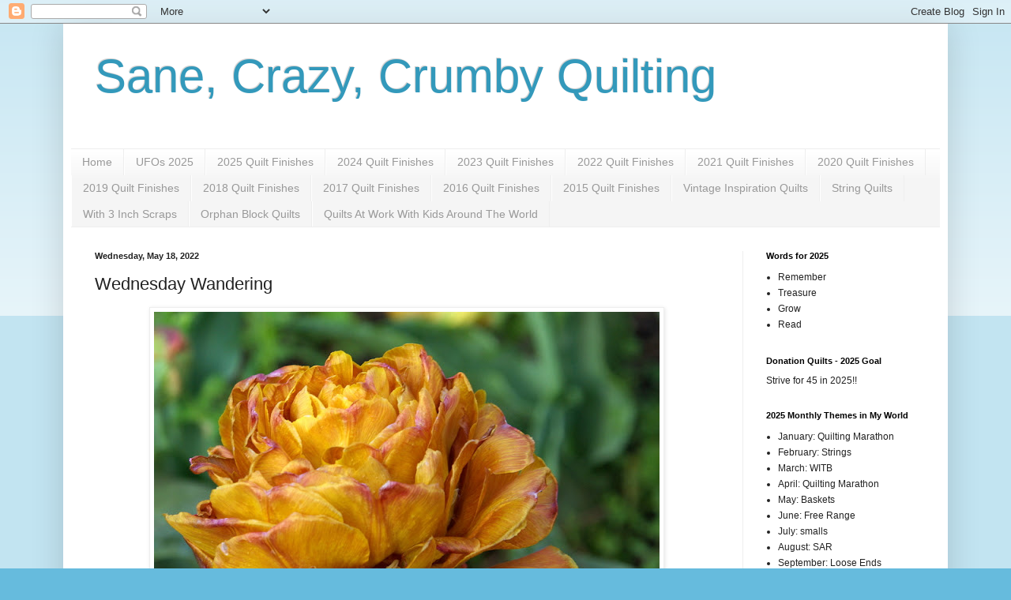

--- FILE ---
content_type: text/html; charset=UTF-8
request_url: https://saneandcrazy.blogspot.com/2022/05/wednesday-wandering_18.html?showComment=1653280212581
body_size: 30429
content:
<!DOCTYPE html>
<html class='v2' dir='ltr' lang='en' xmlns='http://www.w3.org/1999/xhtml' xmlns:b='http://www.google.com/2005/gml/b' xmlns:data='http://www.google.com/2005/gml/data' xmlns:expr='http://www.google.com/2005/gml/expr'>
<meta content='JSLc9V59N15H0NExXPfz' name='follow.it-verification-code'/>
<head>
<link href='https://www.blogger.com/static/v1/widgets/4128112664-css_bundle_v2.css' rel='stylesheet' type='text/css'/>
<meta content='width=1100' name='viewport'/>
<meta content='text/html; charset=UTF-8' http-equiv='Content-Type'/>
<meta content='blogger' name='generator'/>
<link href='https://saneandcrazy.blogspot.com/favicon.ico' rel='icon' type='image/x-icon'/>
<link href='https://saneandcrazy.blogspot.com/2022/05/wednesday-wandering_18.html' rel='canonical'/>
<link rel="alternate" type="application/atom+xml" title="Sane, Crazy, Crumby Quilting - Atom" href="https://saneandcrazy.blogspot.com/feeds/posts/default" />
<link rel="alternate" type="application/rss+xml" title="Sane, Crazy, Crumby Quilting - RSS" href="https://saneandcrazy.blogspot.com/feeds/posts/default?alt=rss" />
<link rel="service.post" type="application/atom+xml" title="Sane, Crazy, Crumby Quilting - Atom" href="https://www.blogger.com/feeds/3697842410896958739/posts/default" />

<link rel="alternate" type="application/atom+xml" title="Sane, Crazy, Crumby Quilting - Atom" href="https://saneandcrazy.blogspot.com/feeds/6512186820067581847/comments/default" />
<!--Can't find substitution for tag [blog.ieCssRetrofitLinks]-->
<link href='https://blogger.googleusercontent.com/img/b/R29vZ2xl/AVvXsEhAcfM-DHVsB6q0U0Kpm-j7lZ9hZOWctJFQ4EvfuDIZPtuxgKvs_ZlW4Wjlt3Pf9HRj-RkrlzALqK2xPS8n1RRlqrfazAS_l34y85VnXZYrTPAtrzysBRQGaVPrJnSV-6q2rFLoSvOEsDDvDAiuI60MjpyxyCt2Vd_W_9S8NK7BuAgumq7ow7p_rY2J/w640-h470/IMGP9757.JPG' rel='image_src'/>
<meta content='https://saneandcrazy.blogspot.com/2022/05/wednesday-wandering_18.html' property='og:url'/>
<meta content='Wednesday Wandering' property='og:title'/>
<meta content='The new tulips planted last Autumn have not disappointed.  The bulbs were a gift from hubby. For most of our lives together, for one reason ...' property='og:description'/>
<meta content='https://blogger.googleusercontent.com/img/b/R29vZ2xl/AVvXsEhAcfM-DHVsB6q0U0Kpm-j7lZ9hZOWctJFQ4EvfuDIZPtuxgKvs_ZlW4Wjlt3Pf9HRj-RkrlzALqK2xPS8n1RRlqrfazAS_l34y85VnXZYrTPAtrzysBRQGaVPrJnSV-6q2rFLoSvOEsDDvDAiuI60MjpyxyCt2Vd_W_9S8NK7BuAgumq7ow7p_rY2J/w1200-h630-p-k-no-nu/IMGP9757.JPG' property='og:image'/>
<title>Sane, Crazy, Crumby Quilting: Wednesday Wandering</title>
<style id='page-skin-1' type='text/css'><!--
/*
-----------------------------------------------
Blogger Template Style
Name:     Simple
Designer: Blogger
URL:      www.blogger.com
----------------------------------------------- */
/* Variable definitions
====================
<Variable name="keycolor" description="Main Color" type="color" default="#66bbdd"/>
<Group description="Page Text" selector="body">
<Variable name="body.font" description="Font" type="font"
default="normal normal 12px Arial, Tahoma, Helvetica, FreeSans, sans-serif"/>
<Variable name="body.text.color" description="Text Color" type="color" default="#222222"/>
</Group>
<Group description="Backgrounds" selector=".body-fauxcolumns-outer">
<Variable name="body.background.color" description="Outer Background" type="color" default="#66bbdd"/>
<Variable name="content.background.color" description="Main Background" type="color" default="#ffffff"/>
<Variable name="header.background.color" description="Header Background" type="color" default="transparent"/>
</Group>
<Group description="Links" selector=".main-outer">
<Variable name="link.color" description="Link Color" type="color" default="#2288bb"/>
<Variable name="link.visited.color" description="Visited Color" type="color" default="#888888"/>
<Variable name="link.hover.color" description="Hover Color" type="color" default="#33aaff"/>
</Group>
<Group description="Blog Title" selector=".header h1">
<Variable name="header.font" description="Font" type="font"
default="normal normal 60px Arial, Tahoma, Helvetica, FreeSans, sans-serif"/>
<Variable name="header.text.color" description="Title Color" type="color" default="#3399bb" />
</Group>
<Group description="Blog Description" selector=".header .description">
<Variable name="description.text.color" description="Description Color" type="color"
default="#777777" />
</Group>
<Group description="Tabs Text" selector=".tabs-inner .widget li a">
<Variable name="tabs.font" description="Font" type="font"
default="normal normal 14px Arial, Tahoma, Helvetica, FreeSans, sans-serif"/>
<Variable name="tabs.text.color" description="Text Color" type="color" default="#999999"/>
<Variable name="tabs.selected.text.color" description="Selected Color" type="color" default="#000000"/>
</Group>
<Group description="Tabs Background" selector=".tabs-outer .PageList">
<Variable name="tabs.background.color" description="Background Color" type="color" default="#f5f5f5"/>
<Variable name="tabs.selected.background.color" description="Selected Color" type="color" default="#eeeeee"/>
</Group>
<Group description="Post Title" selector="h3.post-title, .comments h4">
<Variable name="post.title.font" description="Font" type="font"
default="normal normal 22px Arial, Tahoma, Helvetica, FreeSans, sans-serif"/>
</Group>
<Group description="Date Header" selector=".date-header">
<Variable name="date.header.color" description="Text Color" type="color"
default="#222222"/>
<Variable name="date.header.background.color" description="Background Color" type="color"
default="transparent"/>
<Variable name="date.header.font" description="Text Font" type="font"
default="normal bold 11px Arial, Tahoma, Helvetica, FreeSans, sans-serif"/>
<Variable name="date.header.padding" description="Date Header Padding" type="string" default="inherit"/>
<Variable name="date.header.letterspacing" description="Date Header Letter Spacing" type="string" default="inherit"/>
<Variable name="date.header.margin" description="Date Header Margin" type="string" default="inherit"/>
</Group>
<Group description="Post Footer" selector=".post-footer">
<Variable name="post.footer.text.color" description="Text Color" type="color" default="#666666"/>
<Variable name="post.footer.background.color" description="Background Color" type="color"
default="#f9f9f9"/>
<Variable name="post.footer.border.color" description="Shadow Color" type="color" default="#eeeeee"/>
</Group>
<Group description="Gadgets" selector="h2">
<Variable name="widget.title.font" description="Title Font" type="font"
default="normal bold 11px Arial, Tahoma, Helvetica, FreeSans, sans-serif"/>
<Variable name="widget.title.text.color" description="Title Color" type="color" default="#000000"/>
<Variable name="widget.alternate.text.color" description="Alternate Color" type="color" default="#999999"/>
</Group>
<Group description="Images" selector=".main-inner">
<Variable name="image.background.color" description="Background Color" type="color" default="#ffffff"/>
<Variable name="image.border.color" description="Border Color" type="color" default="#eeeeee"/>
<Variable name="image.text.color" description="Caption Text Color" type="color" default="#222222"/>
</Group>
<Group description="Accents" selector=".content-inner">
<Variable name="body.rule.color" description="Separator Line Color" type="color" default="#eeeeee"/>
<Variable name="tabs.border.color" description="Tabs Border Color" type="color" default="#eeeeee"/>
</Group>
<Variable name="body.background" description="Body Background" type="background"
color="#66bbdd" default="$(color) none repeat scroll top left"/>
<Variable name="body.background.override" description="Body Background Override" type="string" default=""/>
<Variable name="body.background.gradient.cap" description="Body Gradient Cap" type="url"
default="url(https://resources.blogblog.com/blogblog/data/1kt/simple/gradients_light.png)"/>
<Variable name="body.background.gradient.tile" description="Body Gradient Tile" type="url"
default="url(https://resources.blogblog.com/blogblog/data/1kt/simple/body_gradient_tile_light.png)"/>
<Variable name="content.background.color.selector" description="Content Background Color Selector" type="string" default=".content-inner"/>
<Variable name="content.padding" description="Content Padding" type="length" default="10px" min="0" max="100px"/>
<Variable name="content.padding.horizontal" description="Content Horizontal Padding" type="length" default="10px" min="0" max="100px"/>
<Variable name="content.shadow.spread" description="Content Shadow Spread" type="length" default="40px" min="0" max="100px"/>
<Variable name="content.shadow.spread.webkit" description="Content Shadow Spread (WebKit)" type="length" default="5px" min="0" max="100px"/>
<Variable name="content.shadow.spread.ie" description="Content Shadow Spread (IE)" type="length" default="10px" min="0" max="100px"/>
<Variable name="main.border.width" description="Main Border Width" type="length" default="0" min="0" max="10px"/>
<Variable name="header.background.gradient" description="Header Gradient" type="url" default="none"/>
<Variable name="header.shadow.offset.left" description="Header Shadow Offset Left" type="length" default="-1px" min="-50px" max="50px"/>
<Variable name="header.shadow.offset.top" description="Header Shadow Offset Top" type="length" default="-1px" min="-50px" max="50px"/>
<Variable name="header.shadow.spread" description="Header Shadow Spread" type="length" default="1px" min="0" max="100px"/>
<Variable name="header.padding" description="Header Padding" type="length" default="30px" min="0" max="100px"/>
<Variable name="header.border.size" description="Header Border Size" type="length" default="1px" min="0" max="10px"/>
<Variable name="header.bottom.border.size" description="Header Bottom Border Size" type="length" default="1px" min="0" max="10px"/>
<Variable name="header.border.horizontalsize" description="Header Horizontal Border Size" type="length" default="0" min="0" max="10px"/>
<Variable name="description.text.size" description="Description Text Size" type="string" default="140%"/>
<Variable name="tabs.margin.top" description="Tabs Margin Top" type="length" default="0" min="0" max="100px"/>
<Variable name="tabs.margin.side" description="Tabs Side Margin" type="length" default="30px" min="0" max="100px"/>
<Variable name="tabs.background.gradient" description="Tabs Background Gradient" type="url"
default="url(https://resources.blogblog.com/blogblog/data/1kt/simple/gradients_light.png)"/>
<Variable name="tabs.border.width" description="Tabs Border Width" type="length" default="1px" min="0" max="10px"/>
<Variable name="tabs.bevel.border.width" description="Tabs Bevel Border Width" type="length" default="1px" min="0" max="10px"/>
<Variable name="post.margin.bottom" description="Post Bottom Margin" type="length" default="25px" min="0" max="100px"/>
<Variable name="image.border.small.size" description="Image Border Small Size" type="length" default="2px" min="0" max="10px"/>
<Variable name="image.border.large.size" description="Image Border Large Size" type="length" default="5px" min="0" max="10px"/>
<Variable name="page.width.selector" description="Page Width Selector" type="string" default=".region-inner"/>
<Variable name="page.width" description="Page Width" type="string" default="auto"/>
<Variable name="main.section.margin" description="Main Section Margin" type="length" default="15px" min="0" max="100px"/>
<Variable name="main.padding" description="Main Padding" type="length" default="15px" min="0" max="100px"/>
<Variable name="main.padding.top" description="Main Padding Top" type="length" default="30px" min="0" max="100px"/>
<Variable name="main.padding.bottom" description="Main Padding Bottom" type="length" default="30px" min="0" max="100px"/>
<Variable name="paging.background"
color="#ffffff"
description="Background of blog paging area" type="background"
default="transparent none no-repeat scroll top center"/>
<Variable name="footer.bevel" description="Bevel border length of footer" type="length" default="0" min="0" max="10px"/>
<Variable name="mobile.background.overlay" description="Mobile Background Overlay" type="string"
default="transparent none repeat scroll top left"/>
<Variable name="mobile.background.size" description="Mobile Background Size" type="string" default="auto"/>
<Variable name="mobile.button.color" description="Mobile Button Color" type="color" default="#ffffff" />
<Variable name="startSide" description="Side where text starts in blog language" type="automatic" default="left"/>
<Variable name="endSide" description="Side where text ends in blog language" type="automatic" default="right"/>
*/
/* Content
----------------------------------------------- */
body {
font: normal normal 12px Arial, Tahoma, Helvetica, FreeSans, sans-serif;
color: #222222;
background: #66bbdd none repeat scroll top left;
padding: 0 40px 40px 40px;
}
html body .region-inner {
min-width: 0;
max-width: 100%;
width: auto;
}
h2 {
font-size: 22px;
}
a:link {
text-decoration:none;
color: #2288bb;
}
a:visited {
text-decoration:none;
color: #888888;
}
a:hover {
text-decoration:underline;
color: #33aaff;
}
.body-fauxcolumn-outer .fauxcolumn-inner {
background: transparent url(https://resources.blogblog.com/blogblog/data/1kt/simple/body_gradient_tile_light.png) repeat scroll top left;
_background-image: none;
}
.body-fauxcolumn-outer .cap-top {
position: absolute;
z-index: 1;
height: 400px;
width: 100%;
}
.body-fauxcolumn-outer .cap-top .cap-left {
width: 100%;
background: transparent url(https://resources.blogblog.com/blogblog/data/1kt/simple/gradients_light.png) repeat-x scroll top left;
_background-image: none;
}
.content-outer {
-moz-box-shadow: 0 0 40px rgba(0, 0, 0, .15);
-webkit-box-shadow: 0 0 5px rgba(0, 0, 0, .15);
-goog-ms-box-shadow: 0 0 10px #333333;
box-shadow: 0 0 40px rgba(0, 0, 0, .15);
margin-bottom: 1px;
}
.content-inner {
padding: 10px 10px;
}
.content-inner {
background-color: #ffffff;
}
/* Header
----------------------------------------------- */
.header-outer {
background: transparent none repeat-x scroll 0 -400px;
_background-image: none;
}
.Header h1 {
font: normal normal 60px Arial, Tahoma, Helvetica, FreeSans, sans-serif;
color: #3399bb;
text-shadow: -1px -1px 1px rgba(0, 0, 0, .2);
}
.Header h1 a {
color: #3399bb;
}
.Header .description {
font-size: 140%;
color: #777777;
}
.header-inner .Header .titlewrapper {
padding: 22px 30px;
}
.header-inner .Header .descriptionwrapper {
padding: 0 30px;
}
/* Tabs
----------------------------------------------- */
.tabs-inner .section:first-child {
border-top: 1px solid #eeeeee;
}
.tabs-inner .section:first-child ul {
margin-top: -1px;
border-top: 1px solid #eeeeee;
border-left: 0 solid #eeeeee;
border-right: 0 solid #eeeeee;
}
.tabs-inner .widget ul {
background: #f5f5f5 url(https://resources.blogblog.com/blogblog/data/1kt/simple/gradients_light.png) repeat-x scroll 0 -800px;
_background-image: none;
border-bottom: 1px solid #eeeeee;
margin-top: 0;
margin-left: -30px;
margin-right: -30px;
}
.tabs-inner .widget li a {
display: inline-block;
padding: .6em 1em;
font: normal normal 14px Arial, Tahoma, Helvetica, FreeSans, sans-serif;
color: #999999;
border-left: 1px solid #ffffff;
border-right: 1px solid #eeeeee;
}
.tabs-inner .widget li:first-child a {
border-left: none;
}
.tabs-inner .widget li.selected a, .tabs-inner .widget li a:hover {
color: #000000;
background-color: #eeeeee;
text-decoration: none;
}
/* Columns
----------------------------------------------- */
.main-outer {
border-top: 0 solid #eeeeee;
}
.fauxcolumn-left-outer .fauxcolumn-inner {
border-right: 1px solid #eeeeee;
}
.fauxcolumn-right-outer .fauxcolumn-inner {
border-left: 1px solid #eeeeee;
}
/* Headings
----------------------------------------------- */
div.widget > h2,
div.widget h2.title {
margin: 0 0 1em 0;
font: normal bold 11px Arial, Tahoma, Helvetica, FreeSans, sans-serif;
color: #000000;
}
/* Widgets
----------------------------------------------- */
.widget .zippy {
color: #999999;
text-shadow: 2px 2px 1px rgba(0, 0, 0, .1);
}
.widget .popular-posts ul {
list-style: none;
}
/* Posts
----------------------------------------------- */
h2.date-header {
font: normal bold 11px Arial, Tahoma, Helvetica, FreeSans, sans-serif;
}
.date-header span {
background-color: transparent;
color: #222222;
padding: inherit;
letter-spacing: inherit;
margin: inherit;
}
.main-inner {
padding-top: 30px;
padding-bottom: 30px;
}
.main-inner .column-center-inner {
padding: 0 15px;
}
.main-inner .column-center-inner .section {
margin: 0 15px;
}
.post {
margin: 0 0 25px 0;
}
h3.post-title, .comments h4 {
font: normal normal 22px Arial, Tahoma, Helvetica, FreeSans, sans-serif;
margin: .75em 0 0;
}
.post-body {
font-size: 110%;
line-height: 1.4;
position: relative;
}
.post-body img, .post-body .tr-caption-container, .Profile img, .Image img,
.BlogList .item-thumbnail img {
padding: 2px;
background: #ffffff;
border: 1px solid #eeeeee;
-moz-box-shadow: 1px 1px 5px rgba(0, 0, 0, .1);
-webkit-box-shadow: 1px 1px 5px rgba(0, 0, 0, .1);
box-shadow: 1px 1px 5px rgba(0, 0, 0, .1);
}
.post-body img, .post-body .tr-caption-container {
padding: 5px;
}
.post-body .tr-caption-container {
color: #222222;
}
.post-body .tr-caption-container img {
padding: 0;
background: transparent;
border: none;
-moz-box-shadow: 0 0 0 rgba(0, 0, 0, .1);
-webkit-box-shadow: 0 0 0 rgba(0, 0, 0, .1);
box-shadow: 0 0 0 rgba(0, 0, 0, .1);
}
.post-header {
margin: 0 0 1.5em;
line-height: 1.6;
font-size: 90%;
}
.post-footer {
margin: 20px -2px 0;
padding: 5px 10px;
color: #666666;
background-color: #f9f9f9;
border-bottom: 1px solid #eeeeee;
line-height: 1.6;
font-size: 90%;
}
#comments .comment-author {
padding-top: 1.5em;
border-top: 1px solid #eeeeee;
background-position: 0 1.5em;
}
#comments .comment-author:first-child {
padding-top: 0;
border-top: none;
}
.avatar-image-container {
margin: .2em 0 0;
}
#comments .avatar-image-container img {
border: 1px solid #eeeeee;
}
/* Comments
----------------------------------------------- */
.comments .comments-content .icon.blog-author {
background-repeat: no-repeat;
background-image: url([data-uri]);
}
.comments .comments-content .loadmore a {
border-top: 1px solid #999999;
border-bottom: 1px solid #999999;
}
.comments .comment-thread.inline-thread {
background-color: #f9f9f9;
}
.comments .continue {
border-top: 2px solid #999999;
}
/* Accents
---------------------------------------------- */
.section-columns td.columns-cell {
border-left: 1px solid #eeeeee;
}
.blog-pager {
background: transparent none no-repeat scroll top center;
}
.blog-pager-older-link, .home-link,
.blog-pager-newer-link {
background-color: #ffffff;
padding: 5px;
}
.footer-outer {
border-top: 0 dashed #bbbbbb;
}
/* Mobile
----------------------------------------------- */
body.mobile  {
background-size: auto;
}
.mobile .body-fauxcolumn-outer {
background: transparent none repeat scroll top left;
}
.mobile .body-fauxcolumn-outer .cap-top {
background-size: 100% auto;
}
.mobile .content-outer {
-webkit-box-shadow: 0 0 3px rgba(0, 0, 0, .15);
box-shadow: 0 0 3px rgba(0, 0, 0, .15);
}
.mobile .tabs-inner .widget ul {
margin-left: 0;
margin-right: 0;
}
.mobile .post {
margin: 0;
}
.mobile .main-inner .column-center-inner .section {
margin: 0;
}
.mobile .date-header span {
padding: 0.1em 10px;
margin: 0 -10px;
}
.mobile h3.post-title {
margin: 0;
}
.mobile .blog-pager {
background: transparent none no-repeat scroll top center;
}
.mobile .footer-outer {
border-top: none;
}
.mobile .main-inner, .mobile .footer-inner {
background-color: #ffffff;
}
.mobile-index-contents {
color: #222222;
}
.mobile-link-button {
background-color: #2288bb;
}
.mobile-link-button a:link, .mobile-link-button a:visited {
color: #ffffff;
}
.mobile .tabs-inner .section:first-child {
border-top: none;
}
.mobile .tabs-inner .PageList .widget-content {
background-color: #eeeeee;
color: #000000;
border-top: 1px solid #eeeeee;
border-bottom: 1px solid #eeeeee;
}
.mobile .tabs-inner .PageList .widget-content .pagelist-arrow {
border-left: 1px solid #eeeeee;
}

--></style>
<style id='template-skin-1' type='text/css'><!--
body {
min-width: 1120px;
}
.content-outer, .content-fauxcolumn-outer, .region-inner {
min-width: 1120px;
max-width: 1120px;
_width: 1120px;
}
.main-inner .columns {
padding-left: 0;
padding-right: 250px;
}
.main-inner .fauxcolumn-center-outer {
left: 0;
right: 250px;
/* IE6 does not respect left and right together */
_width: expression(this.parentNode.offsetWidth -
parseInt("0") -
parseInt("250px") + 'px');
}
.main-inner .fauxcolumn-left-outer {
width: 0;
}
.main-inner .fauxcolumn-right-outer {
width: 250px;
}
.main-inner .column-left-outer {
width: 0;
right: 100%;
margin-left: -0;
}
.main-inner .column-right-outer {
width: 250px;
margin-right: -250px;
}
#layout {
min-width: 0;
}
#layout .content-outer {
min-width: 0;
width: 800px;
}
#layout .region-inner {
min-width: 0;
width: auto;
}
body#layout div.add_widget {
padding: 8px;
}
body#layout div.add_widget a {
margin-left: 32px;
}
--></style>
<link href='https://www.blogger.com/dyn-css/authorization.css?targetBlogID=3697842410896958739&amp;zx=39838e39-2bfd-4a01-8671-215d433bca0d' media='none' onload='if(media!=&#39;all&#39;)media=&#39;all&#39;' rel='stylesheet'/><noscript><link href='https://www.blogger.com/dyn-css/authorization.css?targetBlogID=3697842410896958739&amp;zx=39838e39-2bfd-4a01-8671-215d433bca0d' rel='stylesheet'/></noscript>
<meta name='google-adsense-platform-account' content='ca-host-pub-1556223355139109'/>
<meta name='google-adsense-platform-domain' content='blogspot.com'/>

</head>
<body class='loading'>
<div class='navbar section' id='navbar' name='Navbar'><div class='widget Navbar' data-version='1' id='Navbar1'><script type="text/javascript">
    function setAttributeOnload(object, attribute, val) {
      if(window.addEventListener) {
        window.addEventListener('load',
          function(){ object[attribute] = val; }, false);
      } else {
        window.attachEvent('onload', function(){ object[attribute] = val; });
      }
    }
  </script>
<div id="navbar-iframe-container"></div>
<script type="text/javascript" src="https://apis.google.com/js/platform.js"></script>
<script type="text/javascript">
      gapi.load("gapi.iframes:gapi.iframes.style.bubble", function() {
        if (gapi.iframes && gapi.iframes.getContext) {
          gapi.iframes.getContext().openChild({
              url: 'https://www.blogger.com/navbar/3697842410896958739?po\x3d6512186820067581847\x26origin\x3dhttps://saneandcrazy.blogspot.com',
              where: document.getElementById("navbar-iframe-container"),
              id: "navbar-iframe"
          });
        }
      });
    </script><script type="text/javascript">
(function() {
var script = document.createElement('script');
script.type = 'text/javascript';
script.src = '//pagead2.googlesyndication.com/pagead/js/google_top_exp.js';
var head = document.getElementsByTagName('head')[0];
if (head) {
head.appendChild(script);
}})();
</script>
</div></div>
<div class='body-fauxcolumns'>
<div class='fauxcolumn-outer body-fauxcolumn-outer'>
<div class='cap-top'>
<div class='cap-left'></div>
<div class='cap-right'></div>
</div>
<div class='fauxborder-left'>
<div class='fauxborder-right'></div>
<div class='fauxcolumn-inner'>
</div>
</div>
<div class='cap-bottom'>
<div class='cap-left'></div>
<div class='cap-right'></div>
</div>
</div>
</div>
<div class='content'>
<div class='content-fauxcolumns'>
<div class='fauxcolumn-outer content-fauxcolumn-outer'>
<div class='cap-top'>
<div class='cap-left'></div>
<div class='cap-right'></div>
</div>
<div class='fauxborder-left'>
<div class='fauxborder-right'></div>
<div class='fauxcolumn-inner'>
</div>
</div>
<div class='cap-bottom'>
<div class='cap-left'></div>
<div class='cap-right'></div>
</div>
</div>
</div>
<div class='content-outer'>
<div class='content-cap-top cap-top'>
<div class='cap-left'></div>
<div class='cap-right'></div>
</div>
<div class='fauxborder-left content-fauxborder-left'>
<div class='fauxborder-right content-fauxborder-right'></div>
<div class='content-inner'>
<header>
<div class='header-outer'>
<div class='header-cap-top cap-top'>
<div class='cap-left'></div>
<div class='cap-right'></div>
</div>
<div class='fauxborder-left header-fauxborder-left'>
<div class='fauxborder-right header-fauxborder-right'></div>
<div class='region-inner header-inner'>
<div class='header section' id='header' name='Header'><div class='widget Header' data-version='1' id='Header1'>
<div id='header-inner'>
<div class='titlewrapper'>
<h1 class='title'>
<a href='https://saneandcrazy.blogspot.com/'>
Sane, Crazy, Crumby Quilting
</a>
</h1>
</div>
<div class='descriptionwrapper'>
<p class='description'><span>
</span></p>
</div>
</div>
</div></div>
</div>
</div>
<div class='header-cap-bottom cap-bottom'>
<div class='cap-left'></div>
<div class='cap-right'></div>
</div>
</div>
</header>
<div class='tabs-outer'>
<div class='tabs-cap-top cap-top'>
<div class='cap-left'></div>
<div class='cap-right'></div>
</div>
<div class='fauxborder-left tabs-fauxborder-left'>
<div class='fauxborder-right tabs-fauxborder-right'></div>
<div class='region-inner tabs-inner'>
<div class='tabs section' id='crosscol' name='Cross-Column'><div class='widget PageList' data-version='1' id='PageList1'>
<h2>Pages</h2>
<div class='widget-content'>
<ul>
<li>
<a href='https://saneandcrazy.blogspot.com/'>Home</a>
</li>
<li>
<a href='https://saneandcrazy.blogspot.com/p/ufos-2025.html'>UFOs 2025</a>
</li>
<li>
<a href='https://saneandcrazy.blogspot.com/p/2025-quilt-finishes.html'>2025 Quilt Finishes</a>
</li>
<li>
<a href='https://saneandcrazy.blogspot.com/p/2024-quilt-finishes.html'>2024 Quilt Finishes</a>
</li>
<li>
<a href='https://saneandcrazy.blogspot.com/p/2023-quilt-finishes.html'>2023 Quilt Finishes</a>
</li>
<li>
<a href='https://saneandcrazy.blogspot.com/p/2022-quilt-finishes.html'>2022 Quilt Finishes</a>
</li>
<li>
<a href='https://saneandcrazy.blogspot.com/p/2021-quilt-finishes.html'>2021 Quilt Finishes</a>
</li>
<li>
<a href='https://saneandcrazy.blogspot.com/p/2020-quilt-finishes.html'>2020 Quilt Finishes</a>
</li>
<li>
<a href='https://saneandcrazy.blogspot.com/p/2019-finishes.html'>2019 Quilt Finishes</a>
</li>
<li>
<a href='https://saneandcrazy.blogspot.com/p/2018-quilt-finishes.html'>2018 Quilt Finishes</a>
</li>
<li>
<a href='https://saneandcrazy.blogspot.com/p/2017-quilt-finishes.html'>2017 Quilt Finishes</a>
</li>
<li>
<a href='http://saneandcrazy.blogspot.com/p/2016-quilt-finishes.html'>2016 Quilt Finishes</a>
</li>
<li>
<a href='http://saneandcrazy.blogspot.com/p/2015-finishes.html'>2015 Quilt Finishes</a>
</li>
<li>
<a href='https://saneandcrazy.blogspot.com/p/blog-page.html'>Vintage Inspiration Quilts</a>
</li>
<li>
<a href='https://saneandcrazy.blogspot.com/p/string-quilts.html'>String Quilts</a>
</li>
<li>
<a href='https://saneandcrazy.blogspot.com/p/with-3-inch-scraps.html'>With 3 Inch Scraps</a>
</li>
<li>
<a href='https://saneandcrazy.blogspot.com/p/orphan-block-quilts.html'>Orphan Block Quilts</a>
</li>
<li>
<a href='https://saneandcrazy.blogspot.com/p/quilts-at-work-with-kids-around-world.html'>Quilts At Work With Kids Around The World</a>
</li>
</ul>
<div class='clear'></div>
</div>
</div></div>
<div class='tabs no-items section' id='crosscol-overflow' name='Cross-Column 2'></div>
</div>
</div>
<div class='tabs-cap-bottom cap-bottom'>
<div class='cap-left'></div>
<div class='cap-right'></div>
</div>
</div>
<div class='main-outer'>
<div class='main-cap-top cap-top'>
<div class='cap-left'></div>
<div class='cap-right'></div>
</div>
<div class='fauxborder-left main-fauxborder-left'>
<div class='fauxborder-right main-fauxborder-right'></div>
<div class='region-inner main-inner'>
<div class='columns fauxcolumns'>
<div class='fauxcolumn-outer fauxcolumn-center-outer'>
<div class='cap-top'>
<div class='cap-left'></div>
<div class='cap-right'></div>
</div>
<div class='fauxborder-left'>
<div class='fauxborder-right'></div>
<div class='fauxcolumn-inner'>
</div>
</div>
<div class='cap-bottom'>
<div class='cap-left'></div>
<div class='cap-right'></div>
</div>
</div>
<div class='fauxcolumn-outer fauxcolumn-left-outer'>
<div class='cap-top'>
<div class='cap-left'></div>
<div class='cap-right'></div>
</div>
<div class='fauxborder-left'>
<div class='fauxborder-right'></div>
<div class='fauxcolumn-inner'>
</div>
</div>
<div class='cap-bottom'>
<div class='cap-left'></div>
<div class='cap-right'></div>
</div>
</div>
<div class='fauxcolumn-outer fauxcolumn-right-outer'>
<div class='cap-top'>
<div class='cap-left'></div>
<div class='cap-right'></div>
</div>
<div class='fauxborder-left'>
<div class='fauxborder-right'></div>
<div class='fauxcolumn-inner'>
</div>
</div>
<div class='cap-bottom'>
<div class='cap-left'></div>
<div class='cap-right'></div>
</div>
</div>
<!-- corrects IE6 width calculation -->
<div class='columns-inner'>
<div class='column-center-outer'>
<div class='column-center-inner'>
<div class='main section' id='main' name='Main'><div class='widget Blog' data-version='1' id='Blog1'>
<div class='blog-posts hfeed'>

          <div class="date-outer">
        
<h2 class='date-header'><span>Wednesday, May 18, 2022</span></h2>

          <div class="date-posts">
        
<div class='post-outer'>
<div class='post hentry uncustomized-post-template' itemprop='blogPost' itemscope='itemscope' itemtype='http://schema.org/BlogPosting'>
<meta content='https://blogger.googleusercontent.com/img/b/R29vZ2xl/AVvXsEhAcfM-DHVsB6q0U0Kpm-j7lZ9hZOWctJFQ4EvfuDIZPtuxgKvs_ZlW4Wjlt3Pf9HRj-RkrlzALqK2xPS8n1RRlqrfazAS_l34y85VnXZYrTPAtrzysBRQGaVPrJnSV-6q2rFLoSvOEsDDvDAiuI60MjpyxyCt2Vd_W_9S8NK7BuAgumq7ow7p_rY2J/w640-h470/IMGP9757.JPG' itemprop='image_url'/>
<meta content='3697842410896958739' itemprop='blogId'/>
<meta content='6512186820067581847' itemprop='postId'/>
<a name='6512186820067581847'></a>
<h3 class='post-title entry-title' itemprop='name'>
Wednesday Wandering
</h3>
<div class='post-header'>
<div class='post-header-line-1'></div>
</div>
<div class='post-body entry-content' id='post-body-6512186820067581847' itemprop='description articleBody'>
<p></p><div class="separator" style="clear: both; text-align: center;"><a href="https://blogger.googleusercontent.com/img/b/R29vZ2xl/AVvXsEhAcfM-DHVsB6q0U0Kpm-j7lZ9hZOWctJFQ4EvfuDIZPtuxgKvs_ZlW4Wjlt3Pf9HRj-RkrlzALqK2xPS8n1RRlqrfazAS_l34y85VnXZYrTPAtrzysBRQGaVPrJnSV-6q2rFLoSvOEsDDvDAiuI60MjpyxyCt2Vd_W_9S8NK7BuAgumq7ow7p_rY2J/s800/IMGP9757.JPG" style="margin-left: 1em; margin-right: 1em;"><img border="0" data-original-height="587" data-original-width="800" height="470" src="https://blogger.googleusercontent.com/img/b/R29vZ2xl/AVvXsEhAcfM-DHVsB6q0U0Kpm-j7lZ9hZOWctJFQ4EvfuDIZPtuxgKvs_ZlW4Wjlt3Pf9HRj-RkrlzALqK2xPS8n1RRlqrfazAS_l34y85VnXZYrTPAtrzysBRQGaVPrJnSV-6q2rFLoSvOEsDDvDAiuI60MjpyxyCt2Vd_W_9S8NK7BuAgumq7ow7p_rY2J/w640-h470/IMGP9757.JPG" width="640" /></a></div><div class="separator" style="clear: both; text-align: center;">The new tulips planted last Autumn have not disappointed.&nbsp; The bulbs were a gift from hubby. For most of our lives together, for one reason or another, we never had much money to give each other gifts on holidays or anniversaries but every once in awhile we found a little money for a surprise gift for no reason. That practice has continued for most of our 48 years together (soon to be 49 years).&nbsp;</div><div class="separator" style="clear: both; text-align: center;"><br /></div><div class="separator" style="clear: both; text-align: center;">I think the one above is a peony flowered tulip. I can see why! I just love that color!&nbsp;</div><div class="separator" style="clear: both; text-align: center;"><br /></div><br /><div class="separator" style="clear: both; text-align: center;"><a href="https://blogger.googleusercontent.com/img/b/R29vZ2xl/AVvXsEj7T0yn99cuU6j2ZcIG8SzXEXXFCy3CrkI0i0Sg8OZ5j9jkToFhqdh4tuYcttdMKnPIkrTgMomjQ9-bVDifFlQhFg70AIoFzFoYP-noE2coYWF7B-QiZcNN9Hb-yMdfz7ttRmOmnnaBff3Aj2mPnxFRbrIGx-yRVl_de9LYT95pHsbIWiF3x0f6J0cs/s800/IMGP9758.JPG" style="margin-left: 1em; margin-right: 1em;"><img border="0" data-original-height="532" data-original-width="800" height="426" src="https://blogger.googleusercontent.com/img/b/R29vZ2xl/AVvXsEj7T0yn99cuU6j2ZcIG8SzXEXXFCy3CrkI0i0Sg8OZ5j9jkToFhqdh4tuYcttdMKnPIkrTgMomjQ9-bVDifFlQhFg70AIoFzFoYP-noE2coYWF7B-QiZcNN9Hb-yMdfz7ttRmOmnnaBff3Aj2mPnxFRbrIGx-yRVl_de9LYT95pHsbIWiF3x0f6J0cs/w640-h426/IMGP9758.JPG" width="640" /></a></div><div class="separator" style="clear: both; text-align: center;"><br /></div><br /><div class="separator" style="clear: both; text-align: center;"><a href="https://blogger.googleusercontent.com/img/b/R29vZ2xl/AVvXsEi5M8G9b-MAz7D1nAtZ5Y3gqcun_qIh82MwMHiywQdBByq3wztDaUxqyFjWuM3fBHOgCjaCD0tin71gIS0Sv0GaC058aD0Fergo9peHBvRcWKlc3dmNX9FH7yQUUN48PJ2xK8MWceSfXzBqxsiHXruSWhrsaDwkerRODbradhWnNjfO6XDAEzulNjyS/s800/IMGP9759.JPG" style="margin-left: 1em; margin-right: 1em;"><img border="0" data-original-height="611" data-original-width="800" height="488" src="https://blogger.googleusercontent.com/img/b/R29vZ2xl/AVvXsEi5M8G9b-MAz7D1nAtZ5Y3gqcun_qIh82MwMHiywQdBByq3wztDaUxqyFjWuM3fBHOgCjaCD0tin71gIS0Sv0GaC058aD0Fergo9peHBvRcWKlc3dmNX9FH7yQUUN48PJ2xK8MWceSfXzBqxsiHXruSWhrsaDwkerRODbradhWnNjfO6XDAEzulNjyS/w640-h488/IMGP9759.JPG" width="640" /></a></div><div class="separator" style="clear: both; text-align: center;">Not sure what kind of tulip this one is. It had clusters of flowers.&nbsp;</div><br /><div class="separator" style="clear: both; text-align: center;"><a href="https://blogger.googleusercontent.com/img/b/R29vZ2xl/AVvXsEjQrkm2qRnu5c5vJSYwYnhQHH4M0VULcasgKo42OTdS-wCd1wxA-zut-JDOy4RsplzEYO05jTD1wCtWEZHVIzvntj7w0cio5IVXSxZHvUyXDN9eRQDUl-9Jh0mBuW2uPrDbFvGzqCuKagZd58fX_GxXx2-dFB16bn7mJme261WxP6MWAbxfYEQAJbH3/s800/IMGP9760.JPG" style="margin-left: 1em; margin-right: 1em;"><img border="0" data-original-height="582" data-original-width="800" height="466" src="https://blogger.googleusercontent.com/img/b/R29vZ2xl/AVvXsEjQrkm2qRnu5c5vJSYwYnhQHH4M0VULcasgKo42OTdS-wCd1wxA-zut-JDOy4RsplzEYO05jTD1wCtWEZHVIzvntj7w0cio5IVXSxZHvUyXDN9eRQDUl-9Jh0mBuW2uPrDbFvGzqCuKagZd58fX_GxXx2-dFB16bn7mJme261WxP6MWAbxfYEQAJbH3/w640-h466/IMGP9760.JPG" width="640" /></a></div><br /><div class="separator" style="clear: both; text-align: center;"><a href="https://blogger.googleusercontent.com/img/b/R29vZ2xl/AVvXsEjDs1uscRX4fBECyzqsKMMnjwx65Qeukn659IXGAm66fBsPdG_WFDgMI3OEH820tpm4-t3QaDlrHlhwhnm4k7Zfh6rBRfel8ysU65snf4delSB777sBqmMSF1tctkqIUFjajyZ0hd-IgAAHTIUZgcyuqZiPS5n8_fmasGFD3UBQY4j73xd3ulvV-hVd/s800/IMGP9761.JPG" style="margin-left: 1em; margin-right: 1em;"><img border="0" data-original-height="705" data-original-width="800" height="564" src="https://blogger.googleusercontent.com/img/b/R29vZ2xl/AVvXsEjDs1uscRX4fBECyzqsKMMnjwx65Qeukn659IXGAm66fBsPdG_WFDgMI3OEH820tpm4-t3QaDlrHlhwhnm4k7Zfh6rBRfel8ysU65snf4delSB777sBqmMSF1tctkqIUFjajyZ0hd-IgAAHTIUZgcyuqZiPS5n8_fmasGFD3UBQY4j73xd3ulvV-hVd/w640-h564/IMGP9761.JPG" width="640" /></a></div><div class="separator" style="clear: both; text-align: center;">This one has black centers and reminds me of poppies. I love the ruffles.&nbsp;</div><br /><div class="separator" style="clear: both; text-align: center;"><a href="https://blogger.googleusercontent.com/img/b/R29vZ2xl/AVvXsEhnJ9DVVP3z6t7pTMc5WaJWVnfUtMKIiGJzBf_Yd3YE2PqI0TXh-xS4EVVRCLlcaYUjkvKQDraIomYjxwphAFDqbnwcX1R-JAo2zCb6eUay2RxLVhZSmCVEemfFLtRY1XvxPKL6JuiT-DfVb8fdhm_gzxLt5nvcn2GaKFVNSuw21NRp7iz52SWHZIcG/s800/IMGP9763.JPG" style="margin-left: 1em; margin-right: 1em;"><img border="0" data-original-height="532" data-original-width="800" height="426" src="https://blogger.googleusercontent.com/img/b/R29vZ2xl/AVvXsEhnJ9DVVP3z6t7pTMc5WaJWVnfUtMKIiGJzBf_Yd3YE2PqI0TXh-xS4EVVRCLlcaYUjkvKQDraIomYjxwphAFDqbnwcX1R-JAo2zCb6eUay2RxLVhZSmCVEemfFLtRY1XvxPKL6JuiT-DfVb8fdhm_gzxLt5nvcn2GaKFVNSuw21NRp7iz52SWHZIcG/w640-h426/IMGP9763.JPG" width="640" /></a></div><br /><div class="separator" style="clear: both; text-align: center;"><a href="https://blogger.googleusercontent.com/img/b/R29vZ2xl/AVvXsEgoNK1AEsSRJCHisPF_X0Rl4sUjvV4IZpz9tyCOcZwjp9y5E8JHoMuBO1BxPaqmOS_6yzeQsHPzK1S8FzKfsO4LFZcdhG4GXdIbujlgi1YH_oajEnasIy5e-yusVe1ZGGS-CMiVfgcf2JR2lW9I1c_WhRc-ieTanyDVI_EdwA6-3Kk88PROkdtgS95Y/s800/IMGP9764.JPG" style="margin-left: 1em; margin-right: 1em;"><img border="0" data-original-height="792" data-original-width="800" height="634" src="https://blogger.googleusercontent.com/img/b/R29vZ2xl/AVvXsEgoNK1AEsSRJCHisPF_X0Rl4sUjvV4IZpz9tyCOcZwjp9y5E8JHoMuBO1BxPaqmOS_6yzeQsHPzK1S8FzKfsO4LFZcdhG4GXdIbujlgi1YH_oajEnasIy5e-yusVe1ZGGS-CMiVfgcf2JR2lW9I1c_WhRc-ieTanyDVI_EdwA6-3Kk88PROkdtgS95Y/w640-h634/IMGP9764.JPG" width="640" /></a></div><div class="separator" style="clear: both; text-align: center;">Oh joy!</div><br /><div class="separator" style="clear: both; text-align: center;"><a href="https://blogger.googleusercontent.com/img/b/R29vZ2xl/AVvXsEgyR_axfnqDcKBPYc7I2xPSJwDGIPC7rYlPAHIk0L0nW_jRL9pDryUMXYpzZ9qe1ai4bON8OG4azfwHCSOdUCazrD0fM1OF5SQcU4ciFcomeVkeZ8Hp7xM-m5zKiPYqAwMrmb8nf9CiZOsOupELRkMynLCZX06x2OKSI8BhoBGLAl4t2XOYmsUo-eRD/s800/IMGP9748.JPG" style="margin-left: 1em; margin-right: 1em;"><img border="0" data-original-height="532" data-original-width="800" height="426" src="https://blogger.googleusercontent.com/img/b/R29vZ2xl/AVvXsEgyR_axfnqDcKBPYc7I2xPSJwDGIPC7rYlPAHIk0L0nW_jRL9pDryUMXYpzZ9qe1ai4bON8OG4azfwHCSOdUCazrD0fM1OF5SQcU4ciFcomeVkeZ8Hp7xM-m5zKiPYqAwMrmb8nf9CiZOsOupELRkMynLCZX06x2OKSI8BhoBGLAl4t2XOYmsUo-eRD/w640-h426/IMGP9748.JPG" width="640" /></a></div><div class="separator" style="clear: both; text-align: center;">The Bleeding Heart has been covered in blooms this year. I meant to take some starts off of this earlier but never got around to it. I'll have to look up if I still can do it.&nbsp;</div><br /><div class="separator" style="clear: both; text-align: center;"><a href="https://blogger.googleusercontent.com/img/b/R29vZ2xl/AVvXsEiSOuxkKy4jwr0gyimGA8v2RQslQA70DdyG9L1FSaECxjexZDOOZ1g3cEKPEw0sIMkhtfNSakdvDstq-S-xn2uuqWNWBuJ97oYrVgClC_sU5-kTGA_b2Tb7MlRI4M8CIUe-sABlCU5Q2Qn0-pn4ynCuve6HRjGs2q0inWtkSqYlGXKI7jWmXbYe5MDP/s800/IMGP9749.JPG" style="margin-left: 1em; margin-right: 1em;"><img border="0" data-original-height="532" data-original-width="800" height="426" src="https://blogger.googleusercontent.com/img/b/R29vZ2xl/AVvXsEiSOuxkKy4jwr0gyimGA8v2RQslQA70DdyG9L1FSaECxjexZDOOZ1g3cEKPEw0sIMkhtfNSakdvDstq-S-xn2uuqWNWBuJ97oYrVgClC_sU5-kTGA_b2Tb7MlRI4M8CIUe-sABlCU5Q2Qn0-pn4ynCuve6HRjGs2q0inWtkSqYlGXKI7jWmXbYe5MDP/w640-h426/IMGP9749.JPG" width="640" /></a></div><div class="separator" style="clear: both; text-align: center;">I've always called this Bleeding Heart but...</div><br /><div class="separator" style="clear: both; text-align: center;"><a href="https://blogger.googleusercontent.com/img/b/R29vZ2xl/AVvXsEi7lvF8V7jlUBwa1DLl5u8bs6HTYHiB3Omk_nrGvAmLFI4KPG_kzjOgT3yd47GFNbSccyH6XLhPlirCGDbX-4W0yfHzEpp_IkTeVZLolQwF7pbB_4Ra3wsh_nGsdzscoZT-O4eXsTnuulesRXxdNVim5ZSxEDDuezLyUxSaURCJXx_oGaGqWijsFPXJ/s800/IMGP9750.JPG" style="margin-left: 1em; margin-right: 1em;"><img border="0" data-original-height="439" data-original-width="800" height="352" src="https://blogger.googleusercontent.com/img/b/R29vZ2xl/AVvXsEi7lvF8V7jlUBwa1DLl5u8bs6HTYHiB3Omk_nrGvAmLFI4KPG_kzjOgT3yd47GFNbSccyH6XLhPlirCGDbX-4W0yfHzEpp_IkTeVZLolQwF7pbB_4Ra3wsh_nGsdzscoZT-O4eXsTnuulesRXxdNVim5ZSxEDDuezLyUxSaURCJXx_oGaGqWijsFPXJ/w640-h352/IMGP9750.JPG" width="640" /></a></div><div class="separator" style="clear: both; text-align: center;">...in an episode of Gardener's World it was also referred to as Lady In The Bath if you look at it this way. Funny!&nbsp;</div><br /><div class="separator" style="clear: both; text-align: center;"><a href="https://blogger.googleusercontent.com/img/b/R29vZ2xl/AVvXsEhDBcA7qt0XCFjz4ruz8bRBX89f5l2IXVC0pIR6mhDCMkDoI5FsqAOEA82jJ5X8cn9FARCqQCCQqEXE10RxETqZ_oBmq_6A5qNFUVnTgn5i53jtbBOId79ZhY5F_Sm-E5vfKt6wU4TNfCpc2v647cdJHL7wVEBO3ZziBATjcvjsZeOZibnd4HDtfdKH/s800/IMGP9751.JPG" style="margin-left: 1em; margin-right: 1em;"><img border="0" data-original-height="800" data-original-width="763" height="640" src="https://blogger.googleusercontent.com/img/b/R29vZ2xl/AVvXsEhDBcA7qt0XCFjz4ruz8bRBX89f5l2IXVC0pIR6mhDCMkDoI5FsqAOEA82jJ5X8cn9FARCqQCCQqEXE10RxETqZ_oBmq_6A5qNFUVnTgn5i53jtbBOId79ZhY5F_Sm-E5vfKt6wU4TNfCpc2v647cdJHL7wVEBO3ZziBATjcvjsZeOZibnd4HDtfdKH/w610-h640/IMGP9751.JPG" width="610" /></a></div><div class="separator" style="clear: both; text-align: center;">I might have missed these Shooting Stars if I didn't know where to look for them. I planted them last year after starting them from seed. I hope they naturalize.&nbsp;</div><br /><div class="separator" style="clear: both; text-align: center;"><a href="https://blogger.googleusercontent.com/img/b/R29vZ2xl/AVvXsEiYl7UR_iGBJCqZhGknDHx8ea2ot7uQB2t-fC4_SI5ATcgfeDdXNNJwRRstq7HtYJPr0oXSs0fX1IssVcyCiEPKWgYG7Pb1XLyRE6SDSmZktmrirZRQ5pOIyHdW48qfZm1BMWJr0O9IhE40C5j10BgEtgnOdRZG7gAx8mOUiM9v4PAsPwddfNtbwymJ/s800/IMGP9781.JPG" style="margin-left: 1em; margin-right: 1em;"><img border="0" data-original-height="754" data-original-width="800" height="604" src="https://blogger.googleusercontent.com/img/b/R29vZ2xl/AVvXsEiYl7UR_iGBJCqZhGknDHx8ea2ot7uQB2t-fC4_SI5ATcgfeDdXNNJwRRstq7HtYJPr0oXSs0fX1IssVcyCiEPKWgYG7Pb1XLyRE6SDSmZktmrirZRQ5pOIyHdW48qfZm1BMWJr0O9IhE40C5j10BgEtgnOdRZG7gAx8mOUiM9v4PAsPwddfNtbwymJ/w640-h604/IMGP9781.JPG" width="640" /></a></div><div class="separator" style="clear: both; text-align: center;">Most of the lilacs are blooming. I really need to prune the bushes because the flowers are higher up on some of the older bushes. This variegated one used to have dark purple flowers outlined in white. It was hit by lightning and split and started dying. I took a cutting and now I have this one blooming but the flowers are lighter in color. The air is lilac scented and a slight breeze is enough to blow the aroma through the house.&nbsp;</div><br /><div class="separator" style="clear: both; text-align: center;"><a href="https://blogger.googleusercontent.com/img/b/R29vZ2xl/AVvXsEgLo8pm6oTAUl2NBpTWDfMKQJSXjYRHi55-Vzp8dETM8niCA5OS_NjRyrhtklU1GZfSboxNxtLkcT-c0cvdlc9QaPO7JioeSE8tOaXyR1BF71qRP_v_reJBLLOPMYRB2pm45Ft9RY8-HJRYlg9u_vg0XvjUzG9TBM4wYJ__72OTuQhJoYA7eiztymuJ/s800/IMGP9784.JPG" style="margin-left: 1em; margin-right: 1em;"><img border="0" data-original-height="532" data-original-width="800" height="426" src="https://blogger.googleusercontent.com/img/b/R29vZ2xl/AVvXsEgLo8pm6oTAUl2NBpTWDfMKQJSXjYRHi55-Vzp8dETM8niCA5OS_NjRyrhtklU1GZfSboxNxtLkcT-c0cvdlc9QaPO7JioeSE8tOaXyR1BF71qRP_v_reJBLLOPMYRB2pm45Ft9RY8-HJRYlg9u_vg0XvjUzG9TBM4wYJ__72OTuQhJoYA7eiztymuJ/w640-h426/IMGP9784.JPG" width="640" /></a></div><div class="separator" style="clear: both; text-align: center;">The Allium is blooming. They are not as big as usual and I don't seem to have as many as usual. I was browsing through a bulb catalog and was amazed by how many different types of allium exist.&nbsp;</div><div class="separator" style="clear: both; text-align: center;"><br /></div><div class="separator" style="clear: both; text-align: center;"><a href="https://blogger.googleusercontent.com/img/b/R29vZ2xl/AVvXsEgvCRyCoRYj7DxN2X4wCYgmGjOoOE3LtHodOKsD3WzI4xnZrGiF-IsZyN6em5fMR-IKGSiRwcnCT5tk67_XhNW2QDgwL1-AUQVj4TDAnzRHg_Dj7GM1qq5936INg9KJsl5-E1nuXXA_tXIwFzim6THUKLDqA-Dfh5Pd4m0PDVk_C69AjrIUy1EdLQIZ/s800/IMGP9822.JPG" style="margin-left: 1em; margin-right: 1em;"><img border="0" data-original-height="610" data-original-width="800" height="488" src="https://blogger.googleusercontent.com/img/b/R29vZ2xl/AVvXsEgvCRyCoRYj7DxN2X4wCYgmGjOoOE3LtHodOKsD3WzI4xnZrGiF-IsZyN6em5fMR-IKGSiRwcnCT5tk67_XhNW2QDgwL1-AUQVj4TDAnzRHg_Dj7GM1qq5936INg9KJsl5-E1nuXXA_tXIwFzim6THUKLDqA-Dfh5Pd4m0PDVk_C69AjrIUy1EdLQIZ/w640-h488/IMGP9822.JPG" width="640" /></a></div><div class="separator" style="clear: both; text-align: center;">I started Siberian Wallflowers from seed last year and they are back again this year.&nbsp;</div><br /><div class="separator" style="clear: both; text-align: center;"><br /></div><br /><div class="separator" style="clear: both; text-align: center;"><a href="https://blogger.googleusercontent.com/img/b/R29vZ2xl/AVvXsEiHDGs4Vo-miF4M2IsP9E1RTUL59NuEzu-b1sCQQCQM7ZDmsfCjX5j3nbK65pZtjI-BM71p3-Y8h6ZpNlUits82EkHpw55YOqS4Y7DPitThwGXbhL6Wr9iyrY8uSoKI3RaoYc6JjsbUQnL_CJr3WrYm4y7wMsmEEbcK922QcMmvlMTAna0KrR8H0VA_/s800/IMGP9785.JPG" style="margin-left: 1em; margin-right: 1em;"><img border="0" data-original-height="532" data-original-width="800" height="426" src="https://blogger.googleusercontent.com/img/b/R29vZ2xl/AVvXsEiHDGs4Vo-miF4M2IsP9E1RTUL59NuEzu-b1sCQQCQM7ZDmsfCjX5j3nbK65pZtjI-BM71p3-Y8h6ZpNlUits82EkHpw55YOqS4Y7DPitThwGXbhL6Wr9iyrY8uSoKI3RaoYc6JjsbUQnL_CJr3WrYm4y7wMsmEEbcK922QcMmvlMTAna0KrR8H0VA_/w640-h426/IMGP9785.JPG" width="640" /></a></div><div class="separator" style="clear: both; text-align: center;">Rabbit or deer ate them down earlier in the year but they came back with a vengeance.&nbsp;</div><br /><div class="separator" style="clear: both; text-align: center;"><a href="https://blogger.googleusercontent.com/img/b/R29vZ2xl/AVvXsEhWa5MQKAUPnNwsAHLw2ZBA4uIfElRKT-XZOk1b81V8pTz6WFUBRjBzWGbv7CEshwKWv8y3fMfL0Wl_aRi24OEkto8cu8nC5w8O14qG-il9cmOaPB5xRshJYLKJA23InRDzN12eO0HuHJTPwnXip8_BLX9h7K2oqxdoHwdS-qkpMpT9KAbGJk75vlaY/s800/IMGP9788.JPG" style="margin-left: 1em; margin-right: 1em;"><img border="0" data-original-height="532" data-original-width="800" height="426" src="https://blogger.googleusercontent.com/img/b/R29vZ2xl/AVvXsEhWa5MQKAUPnNwsAHLw2ZBA4uIfElRKT-XZOk1b81V8pTz6WFUBRjBzWGbv7CEshwKWv8y3fMfL0Wl_aRi24OEkto8cu8nC5w8O14qG-il9cmOaPB5xRshJYLKJA23InRDzN12eO0HuHJTPwnXip8_BLX9h7K2oqxdoHwdS-qkpMpT9KAbGJk75vlaY/w640-h426/IMGP9788.JPG" width="640" /></a></div><div class="separator" style="clear: both; text-align: center;">Aren't they cute? They add a nice dash of color along the pathway in the cottage garden.&nbsp;</div><br /><div class="separator" style="clear: both; text-align: center;"><a href="https://blogger.googleusercontent.com/img/b/R29vZ2xl/AVvXsEj4mBnV2ZXo_Zehk-AxQZl-AGO3Hm7csVnILlJr6KPeobFwhmQxOVDte-BXXJM8s7J0_VG49PDBcyB6fAKClYraL4aufQGrvSL2VkVL8V35JvQycjqsQNaw1YY7vKaYm3GKZhmQV4s1-szDQMfkTlnuLU4SbhMM34BKcLKNjZ5VaCOXiYsUpXYZkTym/s800/IMGP9802.JPG" style="margin-left: 1em; margin-right: 1em;"><img border="0" data-original-height="532" data-original-width="800" height="426" src="https://blogger.googleusercontent.com/img/b/R29vZ2xl/AVvXsEj4mBnV2ZXo_Zehk-AxQZl-AGO3Hm7csVnILlJr6KPeobFwhmQxOVDte-BXXJM8s7J0_VG49PDBcyB6fAKClYraL4aufQGrvSL2VkVL8V35JvQycjqsQNaw1YY7vKaYm3GKZhmQV4s1-szDQMfkTlnuLU4SbhMM34BKcLKNjZ5VaCOXiYsUpXYZkTym/w640-h426/IMGP9802.JPG" width="640" /></a></div><div class="separator" style="clear: both; text-align: center;">The Lilies of the Valley outside the back door are starting to bloom and they also fill the air with their scent. My father-in-law told me years ago that it was his favorite flower so every time I see them in bloom I think of him.&nbsp;</div><br /><div class="separator" style="clear: both; text-align: center;"><a href="https://blogger.googleusercontent.com/img/b/R29vZ2xl/AVvXsEgK0grO-wZvTJIrSud3h13jyFcmKDqFKpVXZcG99DrxYEmyihtGRheufZ1pQweWPSuwHcVCZS30W_-gMjEJxgZbsKQ2IZ4LU5-KcY4dFBj5vmf83JX0G7YHzUWzI_vRCFc17WjOifq6gJmU_NKso-blcqsJCy9Ax8OJn4-HlYQr9K_zYgUrfbFk3FSe/s800/IMGP9803.JPG" style="margin-left: 1em; margin-right: 1em;"><img border="0" data-original-height="624" data-original-width="800" height="500" src="https://blogger.googleusercontent.com/img/b/R29vZ2xl/AVvXsEgK0grO-wZvTJIrSud3h13jyFcmKDqFKpVXZcG99DrxYEmyihtGRheufZ1pQweWPSuwHcVCZS30W_-gMjEJxgZbsKQ2IZ4LU5-KcY4dFBj5vmf83JX0G7YHzUWzI_vRCFc17WjOifq6gJmU_NKso-blcqsJCy9Ax8OJn4-HlYQr9K_zYgUrfbFk3FSe/w640-h500/IMGP9803.JPG" width="640" /></a></div><div class="separator" style="clear: both; text-align: center;">The Camassia (Wild Hyacinth or Indian Hyacinth) is starting to bloom. I have a couple of different varieties. Evidently Camassia was a food source for indigenous people and the roasted bulb tastes like a sweet potato. I'm not going to to give that a try unless there is an adult food shortage. It is in the asparagus family.&nbsp;</div><br /><div class="separator" style="clear: both; text-align: center;"><a href="https://blogger.googleusercontent.com/img/b/R29vZ2xl/AVvXsEiDHdNf1lhDFa6PhOpJOlyg1ABgH6-u8vTHJA7ijh7EVLgh1SmsrGlDBlqAtEBsdcBH8qdxrPAzTRc3e0a92Rxk3yF2J6QTQHxwz-Uo-PlAgCvtg4oQ9yzXTSMePwrcnMD2ZwHIZZ8sWNS5pW-G14UkYSqNTIvW1lMr1_uMWk6Kv2JtXCzkZIJjxJom/s800/IMGP9806.JPG" style="margin-left: 1em; margin-right: 1em;"><img border="0" data-original-height="800" data-original-width="762" height="640" src="https://blogger.googleusercontent.com/img/b/R29vZ2xl/AVvXsEiDHdNf1lhDFa6PhOpJOlyg1ABgH6-u8vTHJA7ijh7EVLgh1SmsrGlDBlqAtEBsdcBH8qdxrPAzTRc3e0a92Rxk3yF2J6QTQHxwz-Uo-PlAgCvtg4oQ9yzXTSMePwrcnMD2ZwHIZZ8sWNS5pW-G14UkYSqNTIvW1lMr1_uMWk6Kv2JtXCzkZIJjxJom/w610-h640/IMGP9806.JPG" width="610" /></a></div><div class="separator" style="clear: both; text-align: center;">The Aquilegia (Columbine or Granny Bonnets) is starting to bloom. I have several different varieties and colors. I fell in love with these many years ago and have grown most of the ones I have from seed.&nbsp;</div><br /><div class="separator" style="clear: both; text-align: center;"><a href="https://blogger.googleusercontent.com/img/b/R29vZ2xl/AVvXsEgIZ1AIkxNzpiEeat3PLurylJ3QPI1gbH9t27AtddDnd9pXIn40AFiv_ybGK7CvaFYHvxhThJPgeORwwvOlCVWYprdm9q7hfnBGNPQ3fKrMYfiX8SElerVwN2DuA3i2Mwb4H-VileZ6zotUQ6t8d_JoNmGB6UIc3ZuQF8IUfCaHztokIv-KNIc2WDCZ/s800/IMGP9809.JPG" style="margin-left: 1em; margin-right: 1em;"><img border="0" data-original-height="701" data-original-width="800" height="560" src="https://blogger.googleusercontent.com/img/b/R29vZ2xl/AVvXsEgIZ1AIkxNzpiEeat3PLurylJ3QPI1gbH9t27AtddDnd9pXIn40AFiv_ybGK7CvaFYHvxhThJPgeORwwvOlCVWYprdm9q7hfnBGNPQ3fKrMYfiX8SElerVwN2DuA3i2Mwb4H-VileZ6zotUQ6t8d_JoNmGB6UIc3ZuQF8IUfCaHztokIv-KNIc2WDCZ/w640-h560/IMGP9809.JPG" width="640" /></a></div><br /><div class="separator" style="clear: both; text-align: center;"><a href="https://blogger.googleusercontent.com/img/b/R29vZ2xl/AVvXsEi02RNPn4V3m950qAz5w_nCPl99qEs17mXf98a3HFAlrvc1W7zdxD1cwBJ55dEO9QT3LRtqXsC3zLPrZ41gJXCiqnTn2_K1d10v37toxqsy_EzCnyXzYYJ7wdAtZzf5ipPQEWqZ7_-vLxmQp6uQVA5H4Z04p_7QyMVzFTmnF8BKShZQjRn5YsO_I_8k/s800/IMGP9810.JPG" style="margin-left: 1em; margin-right: 1em;"><img border="0" data-original-height="620" data-original-width="800" height="496" src="https://blogger.googleusercontent.com/img/b/R29vZ2xl/AVvXsEi02RNPn4V3m950qAz5w_nCPl99qEs17mXf98a3HFAlrvc1W7zdxD1cwBJ55dEO9QT3LRtqXsC3zLPrZ41gJXCiqnTn2_K1d10v37toxqsy_EzCnyXzYYJ7wdAtZzf5ipPQEWqZ7_-vLxmQp6uQVA5H4Z04p_7QyMVzFTmnF8BKShZQjRn5YsO_I_8k/w640-h496/IMGP9810.JPG" width="640" /></a></div><br /><div class="separator" style="clear: both; text-align: center;"><a href="https://blogger.googleusercontent.com/img/b/R29vZ2xl/AVvXsEjp3LgrcfKfS-KfakgJwh6fRVndB4_7WTGvEsHIn8gfbk8UxdKN3H75smEMhtXociza6ZBuVuK-RDyuznJzLctJK9lW432k8HxTEAoTUNS_IqHIkdWfnNiecf4gcCPz6Yi4da7ubmtrvwqFxhiVJAAcL5YTkKOPJv1P4ATfP8N0ckBNNmI_VCNr-nI-/s800/IMGP9811.JPG" style="margin-left: 1em; margin-right: 1em;"><img border="0" data-original-height="693" data-original-width="800" height="554" src="https://blogger.googleusercontent.com/img/b/R29vZ2xl/AVvXsEjp3LgrcfKfS-KfakgJwh6fRVndB4_7WTGvEsHIn8gfbk8UxdKN3H75smEMhtXociza6ZBuVuK-RDyuznJzLctJK9lW432k8HxTEAoTUNS_IqHIkdWfnNiecf4gcCPz6Yi4da7ubmtrvwqFxhiVJAAcL5YTkKOPJv1P4ATfP8N0ckBNNmI_VCNr-nI-/w640-h554/IMGP9811.JPG" width="640" /></a></div><br /><div class="separator" style="clear: both; text-align: center;"><br /></div><div class="separator" style="clear: both; text-align: center;"><br /></div><br /><div class="separator" style="clear: both; text-align: center;"><a href="https://blogger.googleusercontent.com/img/b/R29vZ2xl/AVvXsEjyLMyYZRASgWBMoujv9KTII1iCFRImxZj6awB9LY94aflP3AmYi0TrlIJTFWqaOFVhpCbgqfU-CXnwD5cZjOu4TWgxiQDM3_oeXpSvvi_9WSt0qTz_lW9SO8iqYBJ8e0NdXgUIlRIJEke1_1nGjt471uXgv9wmnBE9u-RLPAUNrGa6Zzu8pBfTqsql/s800/IMGP9805.JPG" style="margin-left: 1em; margin-right: 1em;"><img border="0" data-original-height="611" data-original-width="800" height="488" src="https://blogger.googleusercontent.com/img/b/R29vZ2xl/AVvXsEjyLMyYZRASgWBMoujv9KTII1iCFRImxZj6awB9LY94aflP3AmYi0TrlIJTFWqaOFVhpCbgqfU-CXnwD5cZjOu4TWgxiQDM3_oeXpSvvi_9WSt0qTz_lW9SO8iqYBJ8e0NdXgUIlRIJEke1_1nGjt471uXgv9wmnBE9u-RLPAUNrGa6Zzu8pBfTqsql/w640-h488/IMGP9805.JPG" width="640" /></a></div><div class="separator" style="clear: both; text-align: center;">The Tree Peonies are in bloom. There are three different types of peonies - herbaceous, tree and intersectional.&nbsp;</div><br /><div class="separator" style="clear: both; text-align: center;"><a href="https://blogger.googleusercontent.com/img/b/R29vZ2xl/AVvXsEhIJtYXs28EB1BmsefvJICpNig-NFFhpGTlIGBj5JXSjakAqwd0327YgbIiIe7kSW1X1gVEp_CIPKtKHKTHjz6bZeW0UXuf1wqN6urpqsTFsvm18rBo0dnGB50qW8PXlkW23ddw8T9xeRa3Hirecd-7bpbSO6pcSAwQA-TBYf1Zh189dqKEbE5S4TY-/s800/IMGP9819.JPG" style="margin-left: 1em; margin-right: 1em;"><img border="0" data-original-height="681" data-original-width="800" height="544" src="https://blogger.googleusercontent.com/img/b/R29vZ2xl/AVvXsEhIJtYXs28EB1BmsefvJICpNig-NFFhpGTlIGBj5JXSjakAqwd0327YgbIiIe7kSW1X1gVEp_CIPKtKHKTHjz6bZeW0UXuf1wqN6urpqsTFsvm18rBo0dnGB50qW8PXlkW23ddw8T9xeRa3Hirecd-7bpbSO6pcSAwQA-TBYf1Zh189dqKEbE5S4TY-/w640-h544/IMGP9819.JPG" width="640" /></a></div><div class="separator" style="clear: both; text-align: center;">The tree peonies bloom on old wood and last year the deer ate most of the old wood so it was the first time in a long time I had no blooms. I'm thankful I have blooms this year.&nbsp;</div><br /><div class="separator" style="clear: both; text-align: center;"><a href="https://blogger.googleusercontent.com/img/b/R29vZ2xl/AVvXsEjg0Xt7BSnl5TpNCtzjSEWFcroL0ZY7yVSkr8r7bHBhdgtn-Se0KBycyDCy22xJjPBskgbqGraqCo8hxNJkczct121YPmS136Gb6ufFFZWoG4k1Kmi87BqOsXjtYzxvrUfpUpFUvjxBYdj9Y0PRAWr-Cp4E6xhamCjYr7p3MxCHhCr4vHEr2jjEsMte/s800/IMGP9821.JPG" style="margin-left: 1em; margin-right: 1em;"><img border="0" data-original-height="505" data-original-width="800" height="404" src="https://blogger.googleusercontent.com/img/b/R29vZ2xl/AVvXsEjg0Xt7BSnl5TpNCtzjSEWFcroL0ZY7yVSkr8r7bHBhdgtn-Se0KBycyDCy22xJjPBskgbqGraqCo8hxNJkczct121YPmS136Gb6ufFFZWoG4k1Kmi87BqOsXjtYzxvrUfpUpFUvjxBYdj9Y0PRAWr-Cp4E6xhamCjYr7p3MxCHhCr4vHEr2jjEsMte/w640-h404/IMGP9821.JPG" width="640" /></a></div><br /><div class="separator" style="clear: both; text-align: center;"><a href="https://blogger.googleusercontent.com/img/b/R29vZ2xl/AVvXsEiKq5V5YHIle6vmaRufV-KGKGOSna6hY1xo2-3Cjtpa9lEupc6Gn3RG8NAKa6M2RiyJodxw3zx3fc8uM9JOFLGFtbsQNJYNOn7Dp1nV3bXug_NMwv9EYYhI1YlllQYlmHv_GMPK6uZ4EsaSF6PhViseG67hn5v20R_lcjiHg1SOUM61iIUrllCNe0fu/s800/IMGP9823.JPG" style="margin-left: 1em; margin-right: 1em;"><img border="0" data-original-height="637" data-original-width="800" height="510" src="https://blogger.googleusercontent.com/img/b/R29vZ2xl/AVvXsEiKq5V5YHIle6vmaRufV-KGKGOSna6hY1xo2-3Cjtpa9lEupc6Gn3RG8NAKa6M2RiyJodxw3zx3fc8uM9JOFLGFtbsQNJYNOn7Dp1nV3bXug_NMwv9EYYhI1YlllQYlmHv_GMPK6uZ4EsaSF6PhViseG67hn5v20R_lcjiHg1SOUM61iIUrllCNe0fu/w640-h510/IMGP9823.JPG" width="640" /></a></div><br /><div class="separator" style="clear: both; text-align: center;"><a href="https://blogger.googleusercontent.com/img/b/R29vZ2xl/AVvXsEg61qTaoooFru7pyTRMSrot2gDY1jds3ckzDakPdgVqy86aZ0gjrzge2IYvBPkUJBDqyFWBIXkJX_YC8bDfnVT3z3Nhu0thi0y-hvHzw-eOSJVmi__ECTjFqxi8gPFwsDrFvjUJ-ARvtD1a1_prQKX0Op88XGDmkMDLivhGfM5w-LWy58JBO_qqjLEX/s800/IMGP9824.JPG" style="margin-left: 1em; margin-right: 1em;"><img border="0" data-original-height="532" data-original-width="800" height="426" src="https://blogger.googleusercontent.com/img/b/R29vZ2xl/AVvXsEg61qTaoooFru7pyTRMSrot2gDY1jds3ckzDakPdgVqy86aZ0gjrzge2IYvBPkUJBDqyFWBIXkJX_YC8bDfnVT3z3Nhu0thi0y-hvHzw-eOSJVmi__ECTjFqxi8gPFwsDrFvjUJ-ARvtD1a1_prQKX0Op88XGDmkMDLivhGfM5w-LWy58JBO_qqjLEX/w640-h426/IMGP9824.JPG" width="640" /></a></div><br /><div class="separator" style="clear: both; text-align: center;"><a href="https://blogger.googleusercontent.com/img/b/R29vZ2xl/AVvXsEgZkmMmG9fngzt1ssDMHWwqS3rJ9gp16E-2cpbw347EdKVp7Cc3KErHu2r7F_K0cuooIwVgmD32VzbOCdvgM_WNfPWY4jZfM_J41x3egNvSMVzPfajol5_sTbx7ePLLT-51Qi0t9AMhHeSlB8GKjoA8JdNVj9L6UNlZauT-mKAp5LMZ0xl3h7HK_UgQ/s800/IMGP9829.JPG" style="margin-left: 1em; margin-right: 1em;"><img border="0" data-original-height="611" data-original-width="800" height="488" src="https://blogger.googleusercontent.com/img/b/R29vZ2xl/AVvXsEgZkmMmG9fngzt1ssDMHWwqS3rJ9gp16E-2cpbw347EdKVp7Cc3KErHu2r7F_K0cuooIwVgmD32VzbOCdvgM_WNfPWY4jZfM_J41x3egNvSMVzPfajol5_sTbx7ePLLT-51Qi0t9AMhHeSlB8GKjoA8JdNVj9L6UNlZauT-mKAp5LMZ0xl3h7HK_UgQ/w640-h488/IMGP9829.JPG" width="640" /></a></div><div class="separator" style="clear: both; text-align: center;"><br /></div><div class="separator" style="clear: both; text-align: center;"><a href="https://blogger.googleusercontent.com/img/b/R29vZ2xl/AVvXsEj0NkiE1bpg8KbchQERTRELRUJebjN6kRLwPob7yQZoeWr8fyJtxMUR7KVulG7_jQr6dZQX3EawuVu6P_yn5jFF1GOl4Zdc9leNdY1KHhoSL66tq2ricEE0PR5YeESlPpKTg_BX5UMZuEbm9ZixABZI2mcSvcQNRg-xxHzSwlT2cn4YI3DXQnr2D3z-/s800/IMGP9828.JPG" style="margin-left: 1em; margin-right: 1em;"><img border="0" data-original-height="536" data-original-width="800" height="428" src="https://blogger.googleusercontent.com/img/b/R29vZ2xl/AVvXsEj0NkiE1bpg8KbchQERTRELRUJebjN6kRLwPob7yQZoeWr8fyJtxMUR7KVulG7_jQr6dZQX3EawuVu6P_yn5jFF1GOl4Zdc9leNdY1KHhoSL66tq2ricEE0PR5YeESlPpKTg_BX5UMZuEbm9ZixABZI2mcSvcQNRg-xxHzSwlT2cn4YI3DXQnr2D3z-/w640-h428/IMGP9828.JPG" width="640" /></a></div><div class="separator" style="clear: both; text-align: center;">It won't be long before the herbaceous Peonies are in bloom.&nbsp;</div><div class="separator" style="clear: both; text-align: center;"><br /></div><div class="separator" style="clear: both; text-align: center;">I love my gardens. They are my reason to get up out of bed every day. I can't wait to see what is new each day.&nbsp; And so it grows...</div><div class="separator" style="clear: both; text-align: center;"><br /></div><br /><div class="separator" style="clear: both; text-align: center;"><br /></div><br />&nbsp;<p></p>
<div style='clear: both;'></div>
</div>
<div class='post-footer'>
<div class='post-footer-line post-footer-line-1'>
<span class='post-author vcard'>
Posted by
<span class='fn' itemprop='author' itemscope='itemscope' itemtype='http://schema.org/Person'>
<meta content='https://www.blogger.com/profile/12793711897790110579' itemprop='url'/>
<a class='g-profile' href='https://www.blogger.com/profile/12793711897790110579' rel='author' title='author profile'>
<span itemprop='name'>Cathy</span>
</a>
</span>
</span>
<span class='post-timestamp'>
at
<meta content='https://saneandcrazy.blogspot.com/2022/05/wednesday-wandering_18.html' itemprop='url'/>
<a class='timestamp-link' href='https://saneandcrazy.blogspot.com/2022/05/wednesday-wandering_18.html' rel='bookmark' title='permanent link'><abbr class='published' itemprop='datePublished' title='2022-05-18T06:43:00-05:00'>Wednesday, May 18, 2022</abbr></a>
</span>
<span class='post-comment-link'>
</span>
<span class='post-icons'>
<span class='item-control blog-admin pid-677299614'>
<a href='https://www.blogger.com/post-edit.g?blogID=3697842410896958739&postID=6512186820067581847&from=pencil' title='Edit Post'>
<img alt='' class='icon-action' height='18' src='https://resources.blogblog.com/img/icon18_edit_allbkg.gif' width='18'/>
</a>
</span>
</span>
<div class='post-share-buttons goog-inline-block'>
</div>
</div>
<div class='post-footer-line post-footer-line-2'>
<span class='post-labels'>
Labels:
<a href='https://saneandcrazy.blogspot.com/search/label/wednesday%20wandering' rel='tag'>wednesday wandering</a>
</span>
</div>
<div class='post-footer-line post-footer-line-3'>
<span class='post-location'>
</span>
</div>
</div>
</div>
<div class='comments' id='comments'>
<a name='comments'></a>
<h4>20 comments:</h4>
<div id='Blog1_comments-block-wrapper'>
<dl class='avatar-comment-indent' id='comments-block'>
<dt class='comment-author ' id='c10596496861412175'>
<a name='c10596496861412175'></a>
<div class="avatar-image-container avatar-stock"><span dir="ltr"><a href="https://www.blogger.com/profile/07291121742617818637" target="" rel="nofollow" onclick="" class="avatar-hovercard" id="av-10596496861412175-07291121742617818637"><img src="//www.blogger.com/img/blogger_logo_round_35.png" width="35" height="35" alt="" title="Linda Swanekamp">

</a></span></div>
<a href='https://www.blogger.com/profile/07291121742617818637' rel='nofollow'>Linda Swanekamp</a>
said...
</dt>
<dd class='comment-body' id='Blog1_cmt-10596496861412175'>
<p>
Oh how wonderful all the flowers are. The tulips are spectacular. My watermelon colored tree peony opened yesterday. The pink one not yet. I used to have a magenta one like yours, but a garage addition flattened it. I have a tiny yard and try cramming a lot in. Thank you for sharing such gorgeous photos, just lifted me up!
</p>
</dd>
<dd class='comment-footer'>
<span class='comment-timestamp'>
<a href='https://saneandcrazy.blogspot.com/2022/05/wednesday-wandering_18.html?showComment=1652875128536#c10596496861412175' title='comment permalink'>
May 18, 2022 at 6:58&#8239;AM
</a>
<span class='item-control blog-admin pid-191600471'>
<a class='comment-delete' href='https://www.blogger.com/comment/delete/3697842410896958739/10596496861412175' title='Delete Comment'>
<img src='https://resources.blogblog.com/img/icon_delete13.gif'/>
</a>
</span>
</span>
</dd>
<dt class='comment-author ' id='c3024449670616076589'>
<a name='c3024449670616076589'></a>
<div class="avatar-image-container vcard"><span dir="ltr"><a href="https://www.blogger.com/profile/15593385265961892847" target="" rel="nofollow" onclick="" class="avatar-hovercard" id="av-3024449670616076589-15593385265961892847"><img src="https://resources.blogblog.com/img/blank.gif" width="35" height="35" class="delayLoad" style="display: none;" longdesc="//blogger.googleusercontent.com/img/b/R29vZ2xl/AVvXsEiaRM-CSpz1KojYX72fnODfnkPw1Mqo3sp3xFXVfZnV8FbnHTQzBiwpjeeTJWbpDsPmwrIONjk3e0LRy4HrjSbjt9_lxBhFlLo8yoxavbmZEXQhS1N2AOnx6ohAxUQGhA/s45-c/*" alt="" title="Quiltdivajulie">

<noscript><img src="//blogger.googleusercontent.com/img/b/R29vZ2xl/AVvXsEiaRM-CSpz1KojYX72fnODfnkPw1Mqo3sp3xFXVfZnV8FbnHTQzBiwpjeeTJWbpDsPmwrIONjk3e0LRy4HrjSbjt9_lxBhFlLo8yoxavbmZEXQhS1N2AOnx6ohAxUQGhA/s45-c/*" width="35" height="35" class="photo" alt=""></noscript></a></span></div>
<a href='https://www.blogger.com/profile/15593385265961892847' rel='nofollow'>Quiltdivajulie</a>
said...
</dt>
<dd class='comment-body' id='Blog1_cmt-3024449670616076589'>
<p>
I just love it when you take us with you on your garden wanderings - you have BEAUTIFUL blooms and your photos really showcase them well.  I grew up with peonies, lilacs, and lilies of the valley and, of course, the acres of amazing tulips in Holland MI.  You have some real beauties in your assortment!
</p>
</dd>
<dd class='comment-footer'>
<span class='comment-timestamp'>
<a href='https://saneandcrazy.blogspot.com/2022/05/wednesday-wandering_18.html?showComment=1652880755223#c3024449670616076589' title='comment permalink'>
May 18, 2022 at 8:32&#8239;AM
</a>
<span class='item-control blog-admin pid-944335846'>
<a class='comment-delete' href='https://www.blogger.com/comment/delete/3697842410896958739/3024449670616076589' title='Delete Comment'>
<img src='https://resources.blogblog.com/img/icon_delete13.gif'/>
</a>
</span>
</span>
</dd>
<dt class='comment-author ' id='c974854613706436516'>
<a name='c974854613706436516'></a>
<div class="avatar-image-container vcard"><span dir="ltr"><a href="https://www.blogger.com/profile/17792084000107771494" target="" rel="nofollow" onclick="" class="avatar-hovercard" id="av-974854613706436516-17792084000107771494"><img src="https://resources.blogblog.com/img/blank.gif" width="35" height="35" class="delayLoad" style="display: none;" longdesc="//blogger.googleusercontent.com/img/b/R29vZ2xl/AVvXsEhG1dk02Oo36f3qNSqNfbI8k-3bB-p872ZKkcLtYa1ZGlGd3CGMeI61Sj41zEXjSi8dSd_3taN5u626bGm1WKRbn4WtX_xeshGjcjIKJWP4GByiSoTrBVCiP5wwkUKdwESGcagk10lEcnF4_vxBlNSq8bVi7ykKHWThF9IFywhett7g7w/s45/IMG_2863.PNG" alt="" title="Pat at Bell Creek Quilts">

<noscript><img src="//blogger.googleusercontent.com/img/b/R29vZ2xl/AVvXsEhG1dk02Oo36f3qNSqNfbI8k-3bB-p872ZKkcLtYa1ZGlGd3CGMeI61Sj41zEXjSi8dSd_3taN5u626bGm1WKRbn4WtX_xeshGjcjIKJWP4GByiSoTrBVCiP5wwkUKdwESGcagk10lEcnF4_vxBlNSq8bVi7ykKHWThF9IFywhett7g7w/s45/IMG_2863.PNG" width="35" height="35" class="photo" alt=""></noscript></a></span></div>
<a href='https://www.blogger.com/profile/17792084000107771494' rel='nofollow'>Pat at Bell Creek Quilts</a>
said...
</dt>
<dd class='comment-body' id='Blog1_cmt-974854613706436516'>
<p>
Thanks for taking me on your garden walk! I love flowers but have a terrible brown thumb! I enjoy flowers vicariously through you! :)
</p>
</dd>
<dd class='comment-footer'>
<span class='comment-timestamp'>
<a href='https://saneandcrazy.blogspot.com/2022/05/wednesday-wandering_18.html?showComment=1652884136977#c974854613706436516' title='comment permalink'>
May 18, 2022 at 9:28&#8239;AM
</a>
<span class='item-control blog-admin pid-724536319'>
<a class='comment-delete' href='https://www.blogger.com/comment/delete/3697842410896958739/974854613706436516' title='Delete Comment'>
<img src='https://resources.blogblog.com/img/icon_delete13.gif'/>
</a>
</span>
</span>
</dd>
<dt class='comment-author ' id='c5089155764584232784'>
<a name='c5089155764584232784'></a>
<div class="avatar-image-container avatar-stock"><span dir="ltr"><a href="http://linda-koshka2quilts.blogspot.com" target="" rel="nofollow" onclick=""><img src="//resources.blogblog.com/img/blank.gif" width="35" height="35" alt="" title="Linda">

</a></span></div>
<a href='http://linda-koshka2quilts.blogspot.com' rel='nofollow'>Linda</a>
said...
</dt>
<dd class='comment-body' id='Blog1_cmt-5089155764584232784'>
<p>
What a glorious collection of unusual tulips. Your garden photos reminded me of some memories too. I&#8217;ve had my cousin staying for a couple of days, haven&#8217;t seen him for 3 or 4 years, mainly due to the pandemic. On Monday we went for a little walk around the neighbourhood and walking past a purple lilac tree reminded me of the purple and white lilacs trees in my parents&#8217;s garden which he remembered too. Lily of the valley I associate with my grandparents&#8217;s garden.
</p>
</dd>
<dd class='comment-footer'>
<span class='comment-timestamp'>
<a href='https://saneandcrazy.blogspot.com/2022/05/wednesday-wandering_18.html?showComment=1652887970520#c5089155764584232784' title='comment permalink'>
May 18, 2022 at 10:32&#8239;AM
</a>
<span class='item-control blog-admin pid-1853922148'>
<a class='comment-delete' href='https://www.blogger.com/comment/delete/3697842410896958739/5089155764584232784' title='Delete Comment'>
<img src='https://resources.blogblog.com/img/icon_delete13.gif'/>
</a>
</span>
</span>
</dd>
<dt class='comment-author ' id='c8363800102760187543'>
<a name='c8363800102760187543'></a>
<div class="avatar-image-container avatar-stock"><span dir="ltr"><a href="https://www.blogger.com/profile/12719914886573721789" target="" rel="nofollow" onclick="" class="avatar-hovercard" id="av-8363800102760187543-12719914886573721789"><img src="//www.blogger.com/img/blogger_logo_round_35.png" width="35" height="35" alt="" title="Juliana">

</a></span></div>
<a href='https://www.blogger.com/profile/12719914886573721789' rel='nofollow'>Juliana</a>
said...
</dt>
<dd class='comment-body' id='Blog1_cmt-8363800102760187543'>
<p>
What lovely flowers!! I once had a house with a tree peony. I did not know they even existed. Apparently the Chinese emperor from some much earlier era refused to allow anyone to have them, and only he had them in his gardens. Yours are just lovely. (I hope you will laugh when I tell you that when I started scrolling through your photos, I had a huge sneezing fit, lol! I guess even the sight of so much potential pollen triggered my hay fever response, lol!)<br />Thank you for sharing these wonderful flowers with all of us.
</p>
</dd>
<dd class='comment-footer'>
<span class='comment-timestamp'>
<a href='https://saneandcrazy.blogspot.com/2022/05/wednesday-wandering_18.html?showComment=1652888565831#c8363800102760187543' title='comment permalink'>
May 18, 2022 at 10:42&#8239;AM
</a>
<span class='item-control blog-admin pid-19855429'>
<a class='comment-delete' href='https://www.blogger.com/comment/delete/3697842410896958739/8363800102760187543' title='Delete Comment'>
<img src='https://resources.blogblog.com/img/icon_delete13.gif'/>
</a>
</span>
</span>
</dd>
<dt class='comment-author ' id='c6789688856879704806'>
<a name='c6789688856879704806'></a>
<div class="avatar-image-container vcard"><span dir="ltr"><a href="https://www.blogger.com/profile/13709701255260085505" target="" rel="nofollow" onclick="" class="avatar-hovercard" id="av-6789688856879704806-13709701255260085505"><img src="https://resources.blogblog.com/img/blank.gif" width="35" height="35" class="delayLoad" style="display: none;" longdesc="//blogger.googleusercontent.com/img/b/R29vZ2xl/AVvXsEi_kSeTmevthX0s17k4xHSAVZSSzG7jNgdfVXSKEa-_83fFmwBy3ZMckeISQ1peeO7U_o7_zQYc6JjXo_OyUPv1arKl-wJX95t_pRDi5NgROi92jKeWp3dRrggLZiobKHY/s45-c/C+hanging+at+AQS+Opryland+cropped.jpg" alt="" title="Libby in TN">

<noscript><img src="//blogger.googleusercontent.com/img/b/R29vZ2xl/AVvXsEi_kSeTmevthX0s17k4xHSAVZSSzG7jNgdfVXSKEa-_83fFmwBy3ZMckeISQ1peeO7U_o7_zQYc6JjXo_OyUPv1arKl-wJX95t_pRDi5NgROi92jKeWp3dRrggLZiobKHY/s45-c/C+hanging+at+AQS+Opryland+cropped.jpg" width="35" height="35" class="photo" alt=""></noscript></a></span></div>
<a href='https://www.blogger.com/profile/13709701255260085505' rel='nofollow'>Libby in TN</a>
said...
</dt>
<dd class='comment-body' id='Blog1_cmt-6789688856879704806'>
<p>
Gorgeous garden and such interesting variety!
</p>
</dd>
<dd class='comment-footer'>
<span class='comment-timestamp'>
<a href='https://saneandcrazy.blogspot.com/2022/05/wednesday-wandering_18.html?showComment=1652892481393#c6789688856879704806' title='comment permalink'>
May 18, 2022 at 11:48&#8239;AM
</a>
<span class='item-control blog-admin pid-9849070'>
<a class='comment-delete' href='https://www.blogger.com/comment/delete/3697842410896958739/6789688856879704806' title='Delete Comment'>
<img src='https://resources.blogblog.com/img/icon_delete13.gif'/>
</a>
</span>
</span>
</dd>
<dt class='comment-author ' id='c2713946692774764652'>
<a name='c2713946692774764652'></a>
<div class="avatar-image-container vcard"><span dir="ltr"><a href="https://www.blogger.com/profile/17903124552033793046" target="" rel="nofollow" onclick="" class="avatar-hovercard" id="av-2713946692774764652-17903124552033793046"><img src="https://resources.blogblog.com/img/blank.gif" width="35" height="35" class="delayLoad" style="display: none;" longdesc="//blogger.googleusercontent.com/img/b/R29vZ2xl/AVvXsEhRVgodCu-PbxuVZcIQSzSEHaFx4ET6raw3iWA5IybGmN57jNeQdbrEMubmbfncC9YGu5Cla2ot-qyeFDbWLyJ-Kvgvo7i3Iq26nR5nIxorzer15ZVxIzPdIU8cFBTqAQ/s45-c/15724702_1393238554052154_6187032437149831556_o+%281%29.jpg" alt="" title="Cindy">

<noscript><img src="//blogger.googleusercontent.com/img/b/R29vZ2xl/AVvXsEhRVgodCu-PbxuVZcIQSzSEHaFx4ET6raw3iWA5IybGmN57jNeQdbrEMubmbfncC9YGu5Cla2ot-qyeFDbWLyJ-Kvgvo7i3Iq26nR5nIxorzer15ZVxIzPdIU8cFBTqAQ/s45-c/15724702_1393238554052154_6187032437149831556_o+%281%29.jpg" width="35" height="35" class="photo" alt=""></noscript></a></span></div>
<a href='https://www.blogger.com/profile/17903124552033793046' rel='nofollow'>Cindy</a>
said...
</dt>
<dd class='comment-body' id='Blog1_cmt-2713946692774764652'>
<p>
WOW! What a wonderful flower garden!!!!!  Such beauties!  My fave is the fushia peony.  I have no luck with peonies as I have shaded out my yard.  So I will have to enjoy  yours!  And I am IN LOVE with your basket blocks!!!!! 
</p>
</dd>
<dd class='comment-footer'>
<span class='comment-timestamp'>
<a href='https://saneandcrazy.blogspot.com/2022/05/wednesday-wandering_18.html?showComment=1652897322838#c2713946692774764652' title='comment permalink'>
May 18, 2022 at 1:08&#8239;PM
</a>
<span class='item-control blog-admin pid-1686153416'>
<a class='comment-delete' href='https://www.blogger.com/comment/delete/3697842410896958739/2713946692774764652' title='Delete Comment'>
<img src='https://resources.blogblog.com/img/icon_delete13.gif'/>
</a>
</span>
</span>
</dd>
<dt class='comment-author ' id='c6697398869990857025'>
<a name='c6697398869990857025'></a>
<div class="avatar-image-container avatar-stock"><span dir="ltr"><a href="https://www.blogger.com/profile/06529596643232750402" target="" rel="nofollow" onclick="" class="avatar-hovercard" id="av-6697398869990857025-06529596643232750402"><img src="//www.blogger.com/img/blogger_logo_round_35.png" width="35" height="35" alt="" title="Judy P.">

</a></span></div>
<a href='https://www.blogger.com/profile/06529596643232750402' rel='nofollow'>Judy P.</a>
said...
</dt>
<dd class='comment-body' id='Blog1_cmt-6697398869990857025'>
<p>
Your tulips are indeed glorious!  I didn&#8217;t realize there are ones that are like that.  And the peonies&#8230;. Don&#8217;t get me started.
</p>
</dd>
<dd class='comment-footer'>
<span class='comment-timestamp'>
<a href='https://saneandcrazy.blogspot.com/2022/05/wednesday-wandering_18.html?showComment=1652900274539#c6697398869990857025' title='comment permalink'>
May 18, 2022 at 1:57&#8239;PM
</a>
<span class='item-control blog-admin pid-1914741965'>
<a class='comment-delete' href='https://www.blogger.com/comment/delete/3697842410896958739/6697398869990857025' title='Delete Comment'>
<img src='https://resources.blogblog.com/img/icon_delete13.gif'/>
</a>
</span>
</span>
</dd>
<dt class='comment-author ' id='c2129912912361827169'>
<a name='c2129912912361827169'></a>
<div class="avatar-image-container avatar-stock"><span dir="ltr"><a href="https://www.blogger.com/profile/09557683125606889837" target="" rel="nofollow" onclick="" class="avatar-hovercard" id="av-2129912912361827169-09557683125606889837"><img src="//www.blogger.com/img/blogger_logo_round_35.png" width="35" height="35" alt="" title="KB from Texas">

</a></span></div>
<a href='https://www.blogger.com/profile/09557683125606889837' rel='nofollow'>KB from Texas</a>
said...
</dt>
<dd class='comment-body' id='Blog1_cmt-2129912912361827169'>
<p>
Absolutely beautiful. I would love to be able to grow flowers like yours.... thank you so much for sharing. 
</p>
</dd>
<dd class='comment-footer'>
<span class='comment-timestamp'>
<a href='https://saneandcrazy.blogspot.com/2022/05/wednesday-wandering_18.html?showComment=1652903870169#c2129912912361827169' title='comment permalink'>
May 18, 2022 at 2:57&#8239;PM
</a>
<span class='item-control blog-admin pid-1436374078'>
<a class='comment-delete' href='https://www.blogger.com/comment/delete/3697842410896958739/2129912912361827169' title='Delete Comment'>
<img src='https://resources.blogblog.com/img/icon_delete13.gif'/>
</a>
</span>
</span>
</dd>
<dt class='comment-author ' id='c1691196753127917312'>
<a name='c1691196753127917312'></a>
<div class="avatar-image-container vcard"><span dir="ltr"><a href="https://www.blogger.com/profile/03802633912641957352" target="" rel="nofollow" onclick="" class="avatar-hovercard" id="av-1691196753127917312-03802633912641957352"><img src="https://resources.blogblog.com/img/blank.gif" width="35" height="35" class="delayLoad" style="display: none;" longdesc="//blogger.googleusercontent.com/img/b/R29vZ2xl/AVvXsEjAbjqmbTX8vPlon_LxSdp1Imu_lM0fvowROQwPooqkyeluq4tVVP1uaNTXXUMSHYs9XdFsLswmkTUb7bJBfSscMwKUPmtHhwueHCfzDvdenCrQNUFU7DlOI54Oo-58TxY/s45-c/Dry%252BFalls%252B045b.jpg" alt="" title="Laura">

<noscript><img src="//blogger.googleusercontent.com/img/b/R29vZ2xl/AVvXsEjAbjqmbTX8vPlon_LxSdp1Imu_lM0fvowROQwPooqkyeluq4tVVP1uaNTXXUMSHYs9XdFsLswmkTUb7bJBfSscMwKUPmtHhwueHCfzDvdenCrQNUFU7DlOI54Oo-58TxY/s45-c/Dry%252BFalls%252B045b.jpg" width="35" height="35" class="photo" alt=""></noscript></a></span></div>
<a href='https://www.blogger.com/profile/03802633912641957352' rel='nofollow'>Laura</a>
said...
</dt>
<dd class='comment-body' id='Blog1_cmt-1691196753127917312'>
<p>
Thank you for the garden wander!  It does such good for the soul to spend time in the garden!  Love the new tulips!  Your season must be a little bit ahead of mine; my peonies haven&#39;t opened yet, but they will soon!  :)
</p>
</dd>
<dd class='comment-footer'>
<span class='comment-timestamp'>
<a href='https://saneandcrazy.blogspot.com/2022/05/wednesday-wandering_18.html?showComment=1652910373766#c1691196753127917312' title='comment permalink'>
May 18, 2022 at 4:46&#8239;PM
</a>
<span class='item-control blog-admin pid-1434402385'>
<a class='comment-delete' href='https://www.blogger.com/comment/delete/3697842410896958739/1691196753127917312' title='Delete Comment'>
<img src='https://resources.blogblog.com/img/icon_delete13.gif'/>
</a>
</span>
</span>
</dd>
<dt class='comment-author ' id='c5561379885733350283'>
<a name='c5561379885733350283'></a>
<div class="avatar-image-container avatar-stock"><span dir="ltr"><a href="https://www.blogger.com/profile/06807348837446241284" target="" rel="nofollow" onclick="" class="avatar-hovercard" id="av-5561379885733350283-06807348837446241284"><img src="//www.blogger.com/img/blogger_logo_round_35.png" width="35" height="35" alt="" title="MissPat">

</a></span></div>
<a href='https://www.blogger.com/profile/06807348837446241284' rel='nofollow'>MissPat</a>
said...
</dt>
<dd class='comment-body' id='Blog1_cmt-5561379885733350283'>
<p>
Wow, that first tulip is gorgeous and has such an unusual tulip color. Your spring garden is looking terrific.  I had a tree peony that lasted about 7 years, but got some kind of wilting disease.  Dwarf irises are in bloom and lilacs and doublefile Viburnum.  <br />Pat<br />
</p>
</dd>
<dd class='comment-footer'>
<span class='comment-timestamp'>
<a href='https://saneandcrazy.blogspot.com/2022/05/wednesday-wandering_18.html?showComment=1652911107946#c5561379885733350283' title='comment permalink'>
May 18, 2022 at 4:58&#8239;PM
</a>
<span class='item-control blog-admin pid-910001989'>
<a class='comment-delete' href='https://www.blogger.com/comment/delete/3697842410896958739/5561379885733350283' title='Delete Comment'>
<img src='https://resources.blogblog.com/img/icon_delete13.gif'/>
</a>
</span>
</span>
</dd>
<dt class='comment-author ' id='c2948633884364842940'>
<a name='c2948633884364842940'></a>
<div class="avatar-image-container avatar-stock"><span dir="ltr"><a href="https://www.blogger.com/profile/04190118709355427642" target="" rel="nofollow" onclick="" class="avatar-hovercard" id="av-2948633884364842940-04190118709355427642"><img src="//www.blogger.com/img/blogger_logo_round_35.png" width="35" height="35" alt="" title="Sharon">

</a></span></div>
<a href='https://www.blogger.com/profile/04190118709355427642' rel='nofollow'>Sharon</a>
said...
</dt>
<dd class='comment-body' id='Blog1_cmt-2948633884364842940'>
<p>
Oh Cathy!  Your flowers are as beautiful as your quilts.  I don&#39;t know where you find time for everything.  I have a lot of the same flowers as you except for the beautiful parrot tulips.  Our peonies are budding, but not yet open.  We have a gorgeous pink camellia that&#39;s been blooming for a month, and the many rhododendrons are just starting.  May is a favorite month because of all the flowers.  Probably like you, we have to plant enough for the deer and us to enjoy.
</p>
</dd>
<dd class='comment-footer'>
<span class='comment-timestamp'>
<a href='https://saneandcrazy.blogspot.com/2022/05/wednesday-wandering_18.html?showComment=1652918019531#c2948633884364842940' title='comment permalink'>
May 18, 2022 at 6:53&#8239;PM
</a>
<span class='item-control blog-admin pid-1263179238'>
<a class='comment-delete' href='https://www.blogger.com/comment/delete/3697842410896958739/2948633884364842940' title='Delete Comment'>
<img src='https://resources.blogblog.com/img/icon_delete13.gif'/>
</a>
</span>
</span>
</dd>
<dt class='comment-author ' id='c3636072433436598725'>
<a name='c3636072433436598725'></a>
<div class="avatar-image-container avatar-stock"><span dir="ltr"><a href="https://www.blogger.com/profile/18403420670466670005" target="" rel="nofollow" onclick="" class="avatar-hovercard" id="av-3636072433436598725-18403420670466670005"><img src="//www.blogger.com/img/blogger_logo_round_35.png" width="35" height="35" alt="" title="Sumac">

</a></span></div>
<a href='https://www.blogger.com/profile/18403420670466670005' rel='nofollow'>Sumac</a>
said...
</dt>
<dd class='comment-body' id='Blog1_cmt-3636072433436598725'>
<p>
Your garden is exquisite! I love my flower gardens and have been working hard on them this spring.  I have a lot of plants that need dividing this year.
</p>
</dd>
<dd class='comment-footer'>
<span class='comment-timestamp'>
<a href='https://saneandcrazy.blogspot.com/2022/05/wednesday-wandering_18.html?showComment=1652963893758#c3636072433436598725' title='comment permalink'>
May 19, 2022 at 7:38&#8239;AM
</a>
<span class='item-control blog-admin pid-693362418'>
<a class='comment-delete' href='https://www.blogger.com/comment/delete/3697842410896958739/3636072433436598725' title='Delete Comment'>
<img src='https://resources.blogblog.com/img/icon_delete13.gif'/>
</a>
</span>
</span>
</dd>
<dt class='comment-author ' id='c5000387570287061998'>
<a name='c5000387570287061998'></a>
<div class="avatar-image-container vcard"><span dir="ltr"><a href="https://www.blogger.com/profile/16283575876006453806" target="" rel="nofollow" onclick="" class="avatar-hovercard" id="av-5000387570287061998-16283575876006453806"><img src="https://resources.blogblog.com/img/blank.gif" width="35" height="35" class="delayLoad" style="display: none;" longdesc="//2.bp.blogspot.com/-c7hPyYW2SgI/ZggcTuuFG8I/AAAAAAAAn1Y/PQOIQrEI99IETRbDv791gtJWvXbRhvGyQCK4BGAYYCw/s35/al%252Band%252Bkel.JPG" alt="" title="Alycia~Quiltygirl">

<noscript><img src="//2.bp.blogspot.com/-c7hPyYW2SgI/ZggcTuuFG8I/AAAAAAAAn1Y/PQOIQrEI99IETRbDv791gtJWvXbRhvGyQCK4BGAYYCw/s35/al%252Band%252Bkel.JPG" width="35" height="35" class="photo" alt=""></noscript></a></span></div>
<a href='https://www.blogger.com/profile/16283575876006453806' rel='nofollow'>Alycia~Quiltygirl</a>
said...
</dt>
<dd class='comment-body' id='Blog1_cmt-5000387570287061998'>
<p>
I love seeing all of these!<br />The colors are so stunning!!<br />( we are supposed to get snow Friday???)
</p>
</dd>
<dd class='comment-footer'>
<span class='comment-timestamp'>
<a href='https://saneandcrazy.blogspot.com/2022/05/wednesday-wandering_18.html?showComment=1652969824010#c5000387570287061998' title='comment permalink'>
May 19, 2022 at 9:17&#8239;AM
</a>
<span class='item-control blog-admin pid-145637347'>
<a class='comment-delete' href='https://www.blogger.com/comment/delete/3697842410896958739/5000387570287061998' title='Delete Comment'>
<img src='https://resources.blogblog.com/img/icon_delete13.gif'/>
</a>
</span>
</span>
</dd>
<dt class='comment-author ' id='c4052250306315246804'>
<a name='c4052250306315246804'></a>
<div class="avatar-image-container vcard"><span dir="ltr"><a href="https://www.blogger.com/profile/09365095115416468818" target="" rel="nofollow" onclick="" class="avatar-hovercard" id="av-4052250306315246804-09365095115416468818"><img src="https://resources.blogblog.com/img/blank.gif" width="35" height="35" class="delayLoad" style="display: none;" longdesc="//2.bp.blogspot.com/-eBiCPvLZCSE/Y7yAV2uo-NI/AAAAAAAAmZs/inwM-BRqUmAPKo9JzkpelspkHahGzjXgQCK4BGAYYCw/s35/2022%252520ABH%252520profile.jpg" alt="" title="Angie">

<noscript><img src="//2.bp.blogspot.com/-eBiCPvLZCSE/Y7yAV2uo-NI/AAAAAAAAmZs/inwM-BRqUmAPKo9JzkpelspkHahGzjXgQCK4BGAYYCw/s35/2022%252520ABH%252520profile.jpg" width="35" height="35" class="photo" alt=""></noscript></a></span></div>
<a href='https://www.blogger.com/profile/09365095115416468818' rel='nofollow'>Angie</a>
said...
</dt>
<dd class='comment-body' id='Blog1_cmt-4052250306315246804'>
<p>
Lovely - thanks for sharing!  Your flowers are so different than what can grow where I live...it&#39;s such a joy to see all the shapes and colors.  My mom&#39;s favorite is Lily of the Valley, so I&#39;m reminded of her whenever I see them.
</p>
</dd>
<dd class='comment-footer'>
<span class='comment-timestamp'>
<a href='https://saneandcrazy.blogspot.com/2022/05/wednesday-wandering_18.html?showComment=1652970792823#c4052250306315246804' title='comment permalink'>
May 19, 2022 at 9:33&#8239;AM
</a>
<span class='item-control blog-admin pid-1355180584'>
<a class='comment-delete' href='https://www.blogger.com/comment/delete/3697842410896958739/4052250306315246804' title='Delete Comment'>
<img src='https://resources.blogblog.com/img/icon_delete13.gif'/>
</a>
</span>
</span>
</dd>
<dt class='comment-author ' id='c5573726997585186375'>
<a name='c5573726997585186375'></a>
<div class="avatar-image-container vcard"><span dir="ltr"><a href="https://www.blogger.com/profile/00064308660138307797" target="" rel="nofollow" onclick="" class="avatar-hovercard" id="av-5573726997585186375-00064308660138307797"><img src="https://resources.blogblog.com/img/blank.gif" width="35" height="35" class="delayLoad" style="display: none;" longdesc="//blogger.googleusercontent.com/img/b/R29vZ2xl/AVvXsEgjynV8Cd6BdD7eDIwOX5WF8-7yzEyVqY56XniO9MsXb0x_wnZViDnI7e6SHXaV0B-yKOSCpY9kQqOFRuVIO2_IqVeKl34pdkaqmUfDs7RpLgfCaSTEXSBX3v2Umyq6tkY/s45-c/*" alt="" title="Exuberantcolor/Wanda S Hanson">

<noscript><img src="//blogger.googleusercontent.com/img/b/R29vZ2xl/AVvXsEgjynV8Cd6BdD7eDIwOX5WF8-7yzEyVqY56XniO9MsXb0x_wnZViDnI7e6SHXaV0B-yKOSCpY9kQqOFRuVIO2_IqVeKl34pdkaqmUfDs7RpLgfCaSTEXSBX3v2Umyq6tkY/s45-c/*" width="35" height="35" class="photo" alt=""></noscript></a></span></div>
<a href='https://www.blogger.com/profile/00064308660138307797' rel='nofollow'>Exuberantcolor/Wanda S Hanson</a>
said...
</dt>
<dd class='comment-body' id='Blog1_cmt-5573726997585186375'>
<p>
I didn&#39;t even have buds on my Bleeding Heart when I checked on it last weekend.  Now that we have had a little rain again I&#39;ll have to check it out again.  I love your variety of tulips.  I would have thought that the one that looks like a poppy was a poppy until I saw its leaves.<br />I don&#39;t have room to plant a tree peony but I would have one if I had the space.
</p>
</dd>
<dd class='comment-footer'>
<span class='comment-timestamp'>
<a href='https://saneandcrazy.blogspot.com/2022/05/wednesday-wandering_18.html?showComment=1652975747090#c5573726997585186375' title='comment permalink'>
May 19, 2022 at 10:55&#8239;AM
</a>
<span class='item-control blog-admin pid-1529127258'>
<a class='comment-delete' href='https://www.blogger.com/comment/delete/3697842410896958739/5573726997585186375' title='Delete Comment'>
<img src='https://resources.blogblog.com/img/icon_delete13.gif'/>
</a>
</span>
</span>
</dd>
<dt class='comment-author ' id='c103558414751989491'>
<a name='c103558414751989491'></a>
<div class="avatar-image-container avatar-stock"><span dir="ltr"><img src="//resources.blogblog.com/img/blank.gif" width="35" height="35" alt="" title="Anonymous">

</span></div>
Anonymous
said...
</dt>
<dd class='comment-body' id='Blog1_cmt-103558414751989491'>
<p>
Your garden is beautiful, full of inspiration for colors and percentages of each in quilts! I especially love the Columbine varieties that you have.  A plant memory from my youth. 
</p>
</dd>
<dd class='comment-footer'>
<span class='comment-timestamp'>
<a href='https://saneandcrazy.blogspot.com/2022/05/wednesday-wandering_18.html?showComment=1652981301495#c103558414751989491' title='comment permalink'>
May 19, 2022 at 12:28&#8239;PM
</a>
<span class='item-control blog-admin pid-1853922148'>
<a class='comment-delete' href='https://www.blogger.com/comment/delete/3697842410896958739/103558414751989491' title='Delete Comment'>
<img src='https://resources.blogblog.com/img/icon_delete13.gif'/>
</a>
</span>
</span>
</dd>
<dt class='comment-author ' id='c598213640559713300'>
<a name='c598213640559713300'></a>
<div class="avatar-image-container avatar-stock"><span dir="ltr"><a href="https://www.blogger.com/profile/16769584628450845408" target="" rel="nofollow" onclick="" class="avatar-hovercard" id="av-598213640559713300-16769584628450845408"><img src="//www.blogger.com/img/blogger_logo_round_35.png" width="35" height="35" alt="" title="cityquilter grace">

</a></span></div>
<a href='https://www.blogger.com/profile/16769584628450845408' rel='nofollow'>cityquilter grace</a>
said...
</dt>
<dd class='comment-body' id='Blog1_cmt-598213640559713300'>
<p>
oh they are all so beautiful...the pink tulip is a fringed tulip i think...
</p>
</dd>
<dd class='comment-footer'>
<span class='comment-timestamp'>
<a href='https://saneandcrazy.blogspot.com/2022/05/wednesday-wandering_18.html?showComment=1652983233057#c598213640559713300' title='comment permalink'>
May 19, 2022 at 1:00&#8239;PM
</a>
<span class='item-control blog-admin pid-2015146840'>
<a class='comment-delete' href='https://www.blogger.com/comment/delete/3697842410896958739/598213640559713300' title='Delete Comment'>
<img src='https://resources.blogblog.com/img/icon_delete13.gif'/>
</a>
</span>
</span>
</dd>
<dt class='comment-author ' id='c8096696186089403101'>
<a name='c8096696186089403101'></a>
<div class="avatar-image-container vcard"><span dir="ltr"><a href="https://www.blogger.com/profile/13233427034920359604" target="" rel="nofollow" onclick="" class="avatar-hovercard" id="av-8096696186089403101-13233427034920359604"><img src="https://resources.blogblog.com/img/blank.gif" width="35" height="35" class="delayLoad" style="display: none;" longdesc="//3.bp.blogspot.com/-erELola-Xjg/ZUs7vqYnmLI/AAAAAAAAIJM/6IXkj_MQbeINtD06abKKl7p0eqKvSEB3wCK4BGAYYCw/s35/*" alt="" title="Mystic Quilter">

<noscript><img src="//3.bp.blogspot.com/-erELola-Xjg/ZUs7vqYnmLI/AAAAAAAAIJM/6IXkj_MQbeINtD06abKKl7p0eqKvSEB3wCK4BGAYYCw/s35/*" width="35" height="35" class="photo" alt=""></noscript></a></span></div>
<a href='https://www.blogger.com/profile/13233427034920359604' rel='nofollow'>Mystic Quilter</a>
said...
</dt>
<dd class='comment-body' id='Blog1_cmt-8096696186089403101'>
<span class='deleted-comment'>This comment has been removed by the author.</span>
</dd>
<dd class='comment-footer'>
<span class='comment-timestamp'>
<a href='https://saneandcrazy.blogspot.com/2022/05/wednesday-wandering_18.html?showComment=1653279519729#c8096696186089403101' title='comment permalink'>
May 22, 2022 at 11:18&#8239;PM
</a>
<span class='item-control blog-admin '>
<a class='comment-delete' href='https://www.blogger.com/comment/delete/3697842410896958739/8096696186089403101' title='Delete Comment'>
<img src='https://resources.blogblog.com/img/icon_delete13.gif'/>
</a>
</span>
</span>
</dd>
<dt class='comment-author ' id='c1323738162784175998'>
<a name='c1323738162784175998'></a>
<div class="avatar-image-container vcard"><span dir="ltr"><a href="https://www.blogger.com/profile/13233427034920359604" target="" rel="nofollow" onclick="" class="avatar-hovercard" id="av-1323738162784175998-13233427034920359604"><img src="https://resources.blogblog.com/img/blank.gif" width="35" height="35" class="delayLoad" style="display: none;" longdesc="//3.bp.blogspot.com/-erELola-Xjg/ZUs7vqYnmLI/AAAAAAAAIJM/6IXkj_MQbeINtD06abKKl7p0eqKvSEB3wCK4BGAYYCw/s35/*" alt="" title="Mystic Quilter">

<noscript><img src="//3.bp.blogspot.com/-erELola-Xjg/ZUs7vqYnmLI/AAAAAAAAIJM/6IXkj_MQbeINtD06abKKl7p0eqKvSEB3wCK4BGAYYCw/s35/*" width="35" height="35" class="photo" alt=""></noscript></a></span></div>
<a href='https://www.blogger.com/profile/13233427034920359604' rel='nofollow'>Mystic Quilter</a>
said...
</dt>
<dd class='comment-body' id='Blog1_cmt-1323738162784175998'>
<p>
Oh Cathy what an absolute treat to catch up on posts and see all these photos of your wonderful garden treasures! The tulip in the first photo is unbelievable, never seen colour like this in any tulip, ever. I love old fashioned garden plants so you can imagine my delight at your collection of aquilegias, your tulips, wallflowers and peonies and your other plantings. Too hot for me to grow lilac here, nor lily of the valley but both have scents which I miss very much. 
</p>
</dd>
<dd class='comment-footer'>
<span class='comment-timestamp'>
<a href='https://saneandcrazy.blogspot.com/2022/05/wednesday-wandering_18.html?showComment=1653280212581#c1323738162784175998' title='comment permalink'>
May 22, 2022 at 11:30&#8239;PM
</a>
<span class='item-control blog-admin pid-666572633'>
<a class='comment-delete' href='https://www.blogger.com/comment/delete/3697842410896958739/1323738162784175998' title='Delete Comment'>
<img src='https://resources.blogblog.com/img/icon_delete13.gif'/>
</a>
</span>
</span>
</dd>
</dl>
</div>
<p class='comment-footer'>
<a href='https://www.blogger.com/comment/fullpage/post/3697842410896958739/6512186820067581847' onclick='javascript:window.open(this.href, "bloggerPopup", "toolbar=0,location=0,statusbar=1,menubar=0,scrollbars=yes,width=640,height=500"); return false;'>Post a Comment</a>
</p>
</div>
</div>

        </div></div>
      
</div>
<div class='blog-pager' id='blog-pager'>
<span id='blog-pager-newer-link'>
<a class='blog-pager-newer-link' href='https://saneandcrazy.blogspot.com/2022/05/its-jungle-out-there.html' id='Blog1_blog-pager-newer-link' title='Newer Post'>Newer Post</a>
</span>
<span id='blog-pager-older-link'>
<a class='blog-pager-older-link' href='https://saneandcrazy.blogspot.com/2022/05/and-then-there-were-fifty.html' id='Blog1_blog-pager-older-link' title='Older Post'>Older Post</a>
</span>
<a class='home-link' href='https://saneandcrazy.blogspot.com/'>Home</a>
</div>
<div class='clear'></div>
<div class='post-feeds'>
<div class='feed-links'>
Subscribe to:
<a class='feed-link' href='https://saneandcrazy.blogspot.com/feeds/6512186820067581847/comments/default' target='_blank' type='application/atom+xml'>Post Comments (Atom)</a>
</div>
</div>
</div></div>
</div>
</div>
<div class='column-left-outer'>
<div class='column-left-inner'>
<aside>
</aside>
</div>
</div>
<div class='column-right-outer'>
<div class='column-right-inner'>
<aside>
<div class='sidebar section' id='sidebar-right-1'><div class='widget HTML' data-version='1' id='HTML3'>
<h2 class='title'>Words for 2025</h2>
<div class='widget-content'>
<ul style="text-align: left;"><li>Remember</li><li>Treasure</li><li>Grow</li><li>Read</li></ul><p></p>
</div>
<div class='clear'></div>
</div><div class='widget Text' data-version='1' id='Text3'>
<h2 class='title'>Donation Quilts - 2025 Goal</h2>
<div class='widget-content'>
Strive for 45 in 2025!!
</div>
<div class='clear'></div>
</div><div class='widget HTML' data-version='1' id='HTML2'>
<h2 class='title'>2025 Monthly Themes in My World</h2>
<div class='widget-content'>
<ul style="text-align: left;"><li>January:  Quilting Marathon</li><li>February: Strings</li><li>March: WITB</li><li>April: Quilting Marathon</li><li>May: Baskets</li><li>June: Free Range</li><li>July: smalls</li><li>August: SAR</li><li>September: Loose Ends</li><li>October: neutrals and smalls</li><li>November: orphans</li><li>December: Roses</li></ul><p></p>
</div>
<div class='clear'></div>
</div><div class='widget Text' data-version='1' id='Text1'>
<h2 class='title'>Why this blog?</h2>
<div class='widget-content'>
It's my record of sane, crazy and crumby quilting projects and a few other crafty things besides.<br/>
</div>
<div class='clear'></div>
</div><div class='widget Followers' data-version='1' id='Followers1'>
<h2 class='title'>Followers</h2>
<div class='widget-content'>
<div id='Followers1-wrapper'>
<div style='margin-right:2px;'>
<div><script type="text/javascript" src="https://apis.google.com/js/platform.js"></script>
<div id="followers-iframe-container"></div>
<script type="text/javascript">
    window.followersIframe = null;
    function followersIframeOpen(url) {
      gapi.load("gapi.iframes", function() {
        if (gapi.iframes && gapi.iframes.getContext) {
          window.followersIframe = gapi.iframes.getContext().openChild({
            url: url,
            where: document.getElementById("followers-iframe-container"),
            messageHandlersFilter: gapi.iframes.CROSS_ORIGIN_IFRAMES_FILTER,
            messageHandlers: {
              '_ready': function(obj) {
                window.followersIframe.getIframeEl().height = obj.height;
              },
              'reset': function() {
                window.followersIframe.close();
                followersIframeOpen("https://www.blogger.com/followers/frame/3697842410896958739?colors\x3dCgt0cmFuc3BhcmVudBILdHJhbnNwYXJlbnQaByMyMjIyMjIiByMyMjg4YmIqByNmZmZmZmYyByMwMDAwMDA6ByMyMjIyMjJCByMyMjg4YmJKByM5OTk5OTlSByMyMjg4YmJaC3RyYW5zcGFyZW50\x26pageSize\x3d21\x26hl\x3den\x26origin\x3dhttps://saneandcrazy.blogspot.com");
              },
              'open': function(url) {
                window.followersIframe.close();
                followersIframeOpen(url);
              }
            }
          });
        }
      });
    }
    followersIframeOpen("https://www.blogger.com/followers/frame/3697842410896958739?colors\x3dCgt0cmFuc3BhcmVudBILdHJhbnNwYXJlbnQaByMyMjIyMjIiByMyMjg4YmIqByNmZmZmZmYyByMwMDAwMDA6ByMyMjIyMjJCByMyMjg4YmJKByM5OTk5OTlSByMyMjg4YmJaC3RyYW5zcGFyZW50\x26pageSize\x3d21\x26hl\x3den\x26origin\x3dhttps://saneandcrazy.blogspot.com");
  </script></div>
</div>
</div>
<div class='clear'></div>
</div>
</div><div class='widget HTML' data-version='1' id='HTML1'>
<h2 class='title'>Follow By Email</h2>
<div class='widget-content'>
<style>@import url('https://fonts.googleapis.com/css?family=Montserrat:700');@import url('https://fonts.googleapis.com/css?family=Montserrat:400');
.followit--follow-form-container[attr-a][attr-b][attr-c][attr-d][attr-e][attr-f] .form-preview {
  display: flex !important;
  flex-direction: column !important;
  justify-content: center !important;
  margin-top: 30px !important;
  padding: clamp(17px, 5%, 40px) clamp(17px, 7%, 50px) !important;
  max-width: none !important;
  border-radius: 6px !important;
  box-shadow: 0 5px 25px rgba(34, 60, 47, 0.25) !important;
}
.followit--follow-form-container[attr-a][attr-b][attr-c][attr-d][attr-e][attr-f] .form-preview,
.followit--follow-form-container[attr-a][attr-b][attr-c][attr-d][attr-e][attr-f] .form-preview *{
  box-sizing: border-box !important;
}
.followit--follow-form-container[attr-a][attr-b][attr-c][attr-d][attr-e][attr-f] .form-preview .preview-heading {
  width: 100% !important;
}
.followit--follow-form-container[attr-a][attr-b][attr-c][attr-d][attr-e][attr-f] .form-preview .preview-heading h5{
  margin-top: 0 !important;
  margin-bottom: 0 !important;
}
.followit--follow-form-container[attr-a][attr-b][attr-c][attr-d][attr-e][attr-f] .form-preview .preview-input-field {
  margin-top: 20px !important;
  width: 100% !important;
}
.followit--follow-form-container[attr-a][attr-b][attr-c][attr-d][attr-e][attr-f] .form-preview .preview-input-field input {
  width: 100% !important;
  height: 40px !important;
  border-radius: 6px !important;
  border: 2px solid #e9e8e8 !important;
  background-color: #fff !important;
  outline: none !important;
}
.followit--follow-form-container[attr-a][attr-b][attr-c][attr-d][attr-e][attr-f] .form-preview .preview-input-field input {
  color: #000000 !important;
  font-family: "Montserrat" !important;
  font-size: 14px !important;
  font-weight: 400 !important;
  line-height: 20px !important;
  text-align: center !important;
}
.followit--follow-form-container[attr-a][attr-b][attr-c][attr-d][attr-e][attr-f] .form-preview .preview-input-field input::placeholder {
  color: #000000 !important;
  opacity: 1 !important;
}

.followit--follow-form-container[attr-a][attr-b][attr-c][attr-d][attr-e][attr-f] .form-preview .preview-input-field input:-ms-input-placeholder {
  color: #000000 !important;
}

.followit--follow-form-container[attr-a][attr-b][attr-c][attr-d][attr-e][attr-f] .form-preview .preview-input-field input::-ms-input-placeholder {
  color: #000000 !important;
}
.followit--follow-form-container[attr-a][attr-b][attr-c][attr-d][attr-e][attr-f] .form-preview .preview-submit-button {
  margin-top: 10px !important;
  width: 100% !important;
}
.followit--follow-form-container[attr-a][attr-b][attr-c][attr-d][attr-e][attr-f] .form-preview .preview-submit-button button {
  width: 100% !important;
  height: 40px !important;
  border: 0 !important;
  border-radius: 6px !important;
  line-height: 0px !important;
}
.followit--follow-form-container[attr-a][attr-b][attr-c][attr-d][attr-e][attr-f] .form-preview .preview-submit-button button:hover {
  cursor: pointer !important;
}
.followit--follow-form-container[attr-a][attr-b][attr-c][attr-d][attr-e][attr-f] .powered-by-line {
  color: #231f20 !important;
  font-family: "Montserrat" !important;
  font-size: 13px !important;
  font-weight: 400 !important;
  line-height: 25px !important;
  text-align: center !important;
  text-decoration: none !important;
  display: flex !important;
  width: 100% !important;
  justify-content: center !important;
  align-items: center !important;
  margin-top: 10px !important;
}
.followit--follow-form-container[attr-a][attr-b][attr-c][attr-d][attr-e][attr-f] .powered-by-line img {
  margin-left: 10px !important;
  height: 1.13em !important;
  max-height: 1.13em !important;
}
</style><div class="followit--follow-form-container" attr-a attr-b attr-c attr-d attr-e attr-f><form data-v-2bdb5506="" action="https://api.follow.it/subscription-form/[base64]/8" method="post"><div data-v-2bdb5506="" class="form-preview" style="background-color: rgb(255, 255, 255); border-style: solid; border-width: 1px; border-color: rgb(204, 204, 204); position: relative;"><div data-v-2bdb5506="" class="preview-heading"><h5 data-v-2bdb5506="" style="text-transform: none !important; font-family: Montserrat; font-weight: bold; color: rgb(0, 0, 0); font-size: 16px; text-align: center;">
                  Get new posts by email:
                </h5></div> <div data-v-2bdb5506="" class="preview-input-field"><input data-v-2bdb5506="" type="email" name="email" required="required" placeholder="Enter your email" spellcheck="false" style="text-transform: none !important; font-family: Montserrat; font-weight: normal; color: rgb(0, 0, 0); font-size: 14px; text-align: center; background-color: rgb(255, 255, 255);" /></div> <div data-v-2bdb5506="" class="preview-submit-button"><button data-v-2bdb5506="" type="submit" style="text-transform: none !important; font-family: Montserrat; font-weight: bold; color: rgb(255, 255, 255); font-size: 16px; text-align: center; background-color: rgb(0, 0, 0);">
                  Subscribe
                </button></div></div></form><a href="https://follow.it" class="powered-by-line">Powered by <img src="https://follow.it/static/img/colored-logo.svg" alt="follow.it" height="17px"/></a></div>
</div>
<div class='clear'></div>
</div><div class='widget HTML' data-version='1' id='HTML5'>
<h2 class='title'>Follow this blog with bloglovin</h2>
<div class='widget-content'>
<a title="Follow Sane and Crazy Quilting on Bloglovin" href="https://www.bloglovin.com/en/blog/5198211"><img alt="Follow on Bloglovin" src="https://www.bloglovin.com/widget/bilder/en/widget.gif?id=5198211" border="0" /></a>
</div>
<div class='clear'></div>
</div><div class='widget BlogArchive' data-version='1' id='BlogArchive2'>
<h2>Blog Archive</h2>
<div class='widget-content'>
<div id='ArchiveList'>
<div id='BlogArchive2_ArchiveList'>
<ul class='hierarchy'>
<li class='archivedate collapsed'>
<a class='toggle' href='javascript:void(0)'>
<span class='zippy'>

        &#9658;&#160;
      
</span>
</a>
<a class='post-count-link' href='https://saneandcrazy.blogspot.com/2025/'>
2025
</a>
<span class='post-count' dir='ltr'>(244)</span>
<ul class='hierarchy'>
<li class='archivedate collapsed'>
<a class='toggle' href='javascript:void(0)'>
<span class='zippy'>

        &#9658;&#160;
      
</span>
</a>
<a class='post-count-link' href='https://saneandcrazy.blogspot.com/2025/12/'>
December
</a>
<span class='post-count' dir='ltr'>(20)</span>
</li>
</ul>
<ul class='hierarchy'>
<li class='archivedate collapsed'>
<a class='toggle' href='javascript:void(0)'>
<span class='zippy'>

        &#9658;&#160;
      
</span>
</a>
<a class='post-count-link' href='https://saneandcrazy.blogspot.com/2025/11/'>
November
</a>
<span class='post-count' dir='ltr'>(23)</span>
</li>
</ul>
<ul class='hierarchy'>
<li class='archivedate collapsed'>
<a class='toggle' href='javascript:void(0)'>
<span class='zippy'>

        &#9658;&#160;
      
</span>
</a>
<a class='post-count-link' href='https://saneandcrazy.blogspot.com/2025/10/'>
October
</a>
<span class='post-count' dir='ltr'>(26)</span>
</li>
</ul>
<ul class='hierarchy'>
<li class='archivedate collapsed'>
<a class='toggle' href='javascript:void(0)'>
<span class='zippy'>

        &#9658;&#160;
      
</span>
</a>
<a class='post-count-link' href='https://saneandcrazy.blogspot.com/2025/09/'>
September
</a>
<span class='post-count' dir='ltr'>(23)</span>
</li>
</ul>
<ul class='hierarchy'>
<li class='archivedate collapsed'>
<a class='toggle' href='javascript:void(0)'>
<span class='zippy'>

        &#9658;&#160;
      
</span>
</a>
<a class='post-count-link' href='https://saneandcrazy.blogspot.com/2025/08/'>
August
</a>
<span class='post-count' dir='ltr'>(25)</span>
</li>
</ul>
<ul class='hierarchy'>
<li class='archivedate collapsed'>
<a class='toggle' href='javascript:void(0)'>
<span class='zippy'>

        &#9658;&#160;
      
</span>
</a>
<a class='post-count-link' href='https://saneandcrazy.blogspot.com/2025/07/'>
July
</a>
<span class='post-count' dir='ltr'>(16)</span>
</li>
</ul>
<ul class='hierarchy'>
<li class='archivedate collapsed'>
<a class='toggle' href='javascript:void(0)'>
<span class='zippy'>

        &#9658;&#160;
      
</span>
</a>
<a class='post-count-link' href='https://saneandcrazy.blogspot.com/2025/06/'>
June
</a>
<span class='post-count' dir='ltr'>(16)</span>
</li>
</ul>
<ul class='hierarchy'>
<li class='archivedate collapsed'>
<a class='toggle' href='javascript:void(0)'>
<span class='zippy'>

        &#9658;&#160;
      
</span>
</a>
<a class='post-count-link' href='https://saneandcrazy.blogspot.com/2025/05/'>
May
</a>
<span class='post-count' dir='ltr'>(13)</span>
</li>
</ul>
<ul class='hierarchy'>
<li class='archivedate collapsed'>
<a class='toggle' href='javascript:void(0)'>
<span class='zippy'>

        &#9658;&#160;
      
</span>
</a>
<a class='post-count-link' href='https://saneandcrazy.blogspot.com/2025/04/'>
April
</a>
<span class='post-count' dir='ltr'>(17)</span>
</li>
</ul>
<ul class='hierarchy'>
<li class='archivedate collapsed'>
<a class='toggle' href='javascript:void(0)'>
<span class='zippy'>

        &#9658;&#160;
      
</span>
</a>
<a class='post-count-link' href='https://saneandcrazy.blogspot.com/2025/03/'>
March
</a>
<span class='post-count' dir='ltr'>(21)</span>
</li>
</ul>
<ul class='hierarchy'>
<li class='archivedate collapsed'>
<a class='toggle' href='javascript:void(0)'>
<span class='zippy'>

        &#9658;&#160;
      
</span>
</a>
<a class='post-count-link' href='https://saneandcrazy.blogspot.com/2025/02/'>
February
</a>
<span class='post-count' dir='ltr'>(20)</span>
</li>
</ul>
<ul class='hierarchy'>
<li class='archivedate collapsed'>
<a class='toggle' href='javascript:void(0)'>
<span class='zippy'>

        &#9658;&#160;
      
</span>
</a>
<a class='post-count-link' href='https://saneandcrazy.blogspot.com/2025/01/'>
January
</a>
<span class='post-count' dir='ltr'>(24)</span>
</li>
</ul>
</li>
</ul>
<ul class='hierarchy'>
<li class='archivedate collapsed'>
<a class='toggle' href='javascript:void(0)'>
<span class='zippy'>

        &#9658;&#160;
      
</span>
</a>
<a class='post-count-link' href='https://saneandcrazy.blogspot.com/2024/'>
2024
</a>
<span class='post-count' dir='ltr'>(213)</span>
<ul class='hierarchy'>
<li class='archivedate collapsed'>
<a class='toggle' href='javascript:void(0)'>
<span class='zippy'>

        &#9658;&#160;
      
</span>
</a>
<a class='post-count-link' href='https://saneandcrazy.blogspot.com/2024/12/'>
December
</a>
<span class='post-count' dir='ltr'>(19)</span>
</li>
</ul>
<ul class='hierarchy'>
<li class='archivedate collapsed'>
<a class='toggle' href='javascript:void(0)'>
<span class='zippy'>

        &#9658;&#160;
      
</span>
</a>
<a class='post-count-link' href='https://saneandcrazy.blogspot.com/2024/11/'>
November
</a>
<span class='post-count' dir='ltr'>(14)</span>
</li>
</ul>
<ul class='hierarchy'>
<li class='archivedate collapsed'>
<a class='toggle' href='javascript:void(0)'>
<span class='zippy'>

        &#9658;&#160;
      
</span>
</a>
<a class='post-count-link' href='https://saneandcrazy.blogspot.com/2024/10/'>
October
</a>
<span class='post-count' dir='ltr'>(12)</span>
</li>
</ul>
<ul class='hierarchy'>
<li class='archivedate collapsed'>
<a class='toggle' href='javascript:void(0)'>
<span class='zippy'>

        &#9658;&#160;
      
</span>
</a>
<a class='post-count-link' href='https://saneandcrazy.blogspot.com/2024/09/'>
September
</a>
<span class='post-count' dir='ltr'>(17)</span>
</li>
</ul>
<ul class='hierarchy'>
<li class='archivedate collapsed'>
<a class='toggle' href='javascript:void(0)'>
<span class='zippy'>

        &#9658;&#160;
      
</span>
</a>
<a class='post-count-link' href='https://saneandcrazy.blogspot.com/2024/08/'>
August
</a>
<span class='post-count' dir='ltr'>(16)</span>
</li>
</ul>
<ul class='hierarchy'>
<li class='archivedate collapsed'>
<a class='toggle' href='javascript:void(0)'>
<span class='zippy'>

        &#9658;&#160;
      
</span>
</a>
<a class='post-count-link' href='https://saneandcrazy.blogspot.com/2024/07/'>
July
</a>
<span class='post-count' dir='ltr'>(18)</span>
</li>
</ul>
<ul class='hierarchy'>
<li class='archivedate collapsed'>
<a class='toggle' href='javascript:void(0)'>
<span class='zippy'>

        &#9658;&#160;
      
</span>
</a>
<a class='post-count-link' href='https://saneandcrazy.blogspot.com/2024/06/'>
June
</a>
<span class='post-count' dir='ltr'>(14)</span>
</li>
</ul>
<ul class='hierarchy'>
<li class='archivedate collapsed'>
<a class='toggle' href='javascript:void(0)'>
<span class='zippy'>

        &#9658;&#160;
      
</span>
</a>
<a class='post-count-link' href='https://saneandcrazy.blogspot.com/2024/05/'>
May
</a>
<span class='post-count' dir='ltr'>(14)</span>
</li>
</ul>
<ul class='hierarchy'>
<li class='archivedate collapsed'>
<a class='toggle' href='javascript:void(0)'>
<span class='zippy'>

        &#9658;&#160;
      
</span>
</a>
<a class='post-count-link' href='https://saneandcrazy.blogspot.com/2024/04/'>
April
</a>
<span class='post-count' dir='ltr'>(13)</span>
</li>
</ul>
<ul class='hierarchy'>
<li class='archivedate collapsed'>
<a class='toggle' href='javascript:void(0)'>
<span class='zippy'>

        &#9658;&#160;
      
</span>
</a>
<a class='post-count-link' href='https://saneandcrazy.blogspot.com/2024/03/'>
March
</a>
<span class='post-count' dir='ltr'>(30)</span>
</li>
</ul>
<ul class='hierarchy'>
<li class='archivedate collapsed'>
<a class='toggle' href='javascript:void(0)'>
<span class='zippy'>

        &#9658;&#160;
      
</span>
</a>
<a class='post-count-link' href='https://saneandcrazy.blogspot.com/2024/02/'>
February
</a>
<span class='post-count' dir='ltr'>(23)</span>
</li>
</ul>
<ul class='hierarchy'>
<li class='archivedate collapsed'>
<a class='toggle' href='javascript:void(0)'>
<span class='zippy'>

        &#9658;&#160;
      
</span>
</a>
<a class='post-count-link' href='https://saneandcrazy.blogspot.com/2024/01/'>
January
</a>
<span class='post-count' dir='ltr'>(23)</span>
</li>
</ul>
</li>
</ul>
<ul class='hierarchy'>
<li class='archivedate collapsed'>
<a class='toggle' href='javascript:void(0)'>
<span class='zippy'>

        &#9658;&#160;
      
</span>
</a>
<a class='post-count-link' href='https://saneandcrazy.blogspot.com/2023/'>
2023
</a>
<span class='post-count' dir='ltr'>(228)</span>
<ul class='hierarchy'>
<li class='archivedate collapsed'>
<a class='toggle' href='javascript:void(0)'>
<span class='zippy'>

        &#9658;&#160;
      
</span>
</a>
<a class='post-count-link' href='https://saneandcrazy.blogspot.com/2023/12/'>
December
</a>
<span class='post-count' dir='ltr'>(22)</span>
</li>
</ul>
<ul class='hierarchy'>
<li class='archivedate collapsed'>
<a class='toggle' href='javascript:void(0)'>
<span class='zippy'>

        &#9658;&#160;
      
</span>
</a>
<a class='post-count-link' href='https://saneandcrazy.blogspot.com/2023/11/'>
November
</a>
<span class='post-count' dir='ltr'>(19)</span>
</li>
</ul>
<ul class='hierarchy'>
<li class='archivedate collapsed'>
<a class='toggle' href='javascript:void(0)'>
<span class='zippy'>

        &#9658;&#160;
      
</span>
</a>
<a class='post-count-link' href='https://saneandcrazy.blogspot.com/2023/10/'>
October
</a>
<span class='post-count' dir='ltr'>(16)</span>
</li>
</ul>
<ul class='hierarchy'>
<li class='archivedate collapsed'>
<a class='toggle' href='javascript:void(0)'>
<span class='zippy'>

        &#9658;&#160;
      
</span>
</a>
<a class='post-count-link' href='https://saneandcrazy.blogspot.com/2023/09/'>
September
</a>
<span class='post-count' dir='ltr'>(17)</span>
</li>
</ul>
<ul class='hierarchy'>
<li class='archivedate collapsed'>
<a class='toggle' href='javascript:void(0)'>
<span class='zippy'>

        &#9658;&#160;
      
</span>
</a>
<a class='post-count-link' href='https://saneandcrazy.blogspot.com/2023/08/'>
August
</a>
<span class='post-count' dir='ltr'>(14)</span>
</li>
</ul>
<ul class='hierarchy'>
<li class='archivedate collapsed'>
<a class='toggle' href='javascript:void(0)'>
<span class='zippy'>

        &#9658;&#160;
      
</span>
</a>
<a class='post-count-link' href='https://saneandcrazy.blogspot.com/2023/07/'>
July
</a>
<span class='post-count' dir='ltr'>(23)</span>
</li>
</ul>
<ul class='hierarchy'>
<li class='archivedate collapsed'>
<a class='toggle' href='javascript:void(0)'>
<span class='zippy'>

        &#9658;&#160;
      
</span>
</a>
<a class='post-count-link' href='https://saneandcrazy.blogspot.com/2023/06/'>
June
</a>
<span class='post-count' dir='ltr'>(20)</span>
</li>
</ul>
<ul class='hierarchy'>
<li class='archivedate collapsed'>
<a class='toggle' href='javascript:void(0)'>
<span class='zippy'>

        &#9658;&#160;
      
</span>
</a>
<a class='post-count-link' href='https://saneandcrazy.blogspot.com/2023/05/'>
May
</a>
<span class='post-count' dir='ltr'>(17)</span>
</li>
</ul>
<ul class='hierarchy'>
<li class='archivedate collapsed'>
<a class='toggle' href='javascript:void(0)'>
<span class='zippy'>

        &#9658;&#160;
      
</span>
</a>
<a class='post-count-link' href='https://saneandcrazy.blogspot.com/2023/04/'>
April
</a>
<span class='post-count' dir='ltr'>(17)</span>
</li>
</ul>
<ul class='hierarchy'>
<li class='archivedate collapsed'>
<a class='toggle' href='javascript:void(0)'>
<span class='zippy'>

        &#9658;&#160;
      
</span>
</a>
<a class='post-count-link' href='https://saneandcrazy.blogspot.com/2023/03/'>
March
</a>
<span class='post-count' dir='ltr'>(21)</span>
</li>
</ul>
<ul class='hierarchy'>
<li class='archivedate collapsed'>
<a class='toggle' href='javascript:void(0)'>
<span class='zippy'>

        &#9658;&#160;
      
</span>
</a>
<a class='post-count-link' href='https://saneandcrazy.blogspot.com/2023/02/'>
February
</a>
<span class='post-count' dir='ltr'>(21)</span>
</li>
</ul>
<ul class='hierarchy'>
<li class='archivedate collapsed'>
<a class='toggle' href='javascript:void(0)'>
<span class='zippy'>

        &#9658;&#160;
      
</span>
</a>
<a class='post-count-link' href='https://saneandcrazy.blogspot.com/2023/01/'>
January
</a>
<span class='post-count' dir='ltr'>(21)</span>
</li>
</ul>
</li>
</ul>
<ul class='hierarchy'>
<li class='archivedate expanded'>
<a class='toggle' href='javascript:void(0)'>
<span class='zippy toggle-open'>

        &#9660;&#160;
      
</span>
</a>
<a class='post-count-link' href='https://saneandcrazy.blogspot.com/2022/'>
2022
</a>
<span class='post-count' dir='ltr'>(218)</span>
<ul class='hierarchy'>
<li class='archivedate collapsed'>
<a class='toggle' href='javascript:void(0)'>
<span class='zippy'>

        &#9658;&#160;
      
</span>
</a>
<a class='post-count-link' href='https://saneandcrazy.blogspot.com/2022/12/'>
December
</a>
<span class='post-count' dir='ltr'>(16)</span>
</li>
</ul>
<ul class='hierarchy'>
<li class='archivedate collapsed'>
<a class='toggle' href='javascript:void(0)'>
<span class='zippy'>

        &#9658;&#160;
      
</span>
</a>
<a class='post-count-link' href='https://saneandcrazy.blogspot.com/2022/11/'>
November
</a>
<span class='post-count' dir='ltr'>(23)</span>
</li>
</ul>
<ul class='hierarchy'>
<li class='archivedate collapsed'>
<a class='toggle' href='javascript:void(0)'>
<span class='zippy'>

        &#9658;&#160;
      
</span>
</a>
<a class='post-count-link' href='https://saneandcrazy.blogspot.com/2022/10/'>
October
</a>
<span class='post-count' dir='ltr'>(14)</span>
</li>
</ul>
<ul class='hierarchy'>
<li class='archivedate collapsed'>
<a class='toggle' href='javascript:void(0)'>
<span class='zippy'>

        &#9658;&#160;
      
</span>
</a>
<a class='post-count-link' href='https://saneandcrazy.blogspot.com/2022/09/'>
September
</a>
<span class='post-count' dir='ltr'>(19)</span>
</li>
</ul>
<ul class='hierarchy'>
<li class='archivedate collapsed'>
<a class='toggle' href='javascript:void(0)'>
<span class='zippy'>

        &#9658;&#160;
      
</span>
</a>
<a class='post-count-link' href='https://saneandcrazy.blogspot.com/2022/08/'>
August
</a>
<span class='post-count' dir='ltr'>(19)</span>
</li>
</ul>
<ul class='hierarchy'>
<li class='archivedate collapsed'>
<a class='toggle' href='javascript:void(0)'>
<span class='zippy'>

        &#9658;&#160;
      
</span>
</a>
<a class='post-count-link' href='https://saneandcrazy.blogspot.com/2022/07/'>
July
</a>
<span class='post-count' dir='ltr'>(18)</span>
</li>
</ul>
<ul class='hierarchy'>
<li class='archivedate collapsed'>
<a class='toggle' href='javascript:void(0)'>
<span class='zippy'>

        &#9658;&#160;
      
</span>
</a>
<a class='post-count-link' href='https://saneandcrazy.blogspot.com/2022/06/'>
June
</a>
<span class='post-count' dir='ltr'>(19)</span>
</li>
</ul>
<ul class='hierarchy'>
<li class='archivedate expanded'>
<a class='toggle' href='javascript:void(0)'>
<span class='zippy toggle-open'>

        &#9660;&#160;
      
</span>
</a>
<a class='post-count-link' href='https://saneandcrazy.blogspot.com/2022/05/'>
May
</a>
<span class='post-count' dir='ltr'>(24)</span>
<ul class='posts'>
<li><a href='https://saneandcrazy.blogspot.com/2022/05/the-last-of-grape-baskets.html'>The Last of the Grape Baskets</a></li>
<li><a href='https://saneandcrazy.blogspot.com/2022/05/four-patch-basket-finish.html'>Four Patch Basket Finish</a></li>
<li><a href='https://saneandcrazy.blogspot.com/2022/05/bits-and-pieces.html'>Bits and Pieces</a></li>
<li><a href='https://saneandcrazy.blogspot.com/2022/05/two-more-tops-baby-panels-4-and-5.html'>Two More Tops: Baby Panels #4 and #5</a></li>
<li><a href='https://saneandcrazy.blogspot.com/2022/05/whats-in-box.html'>What&#39;s In The Box?</a></li>
<li><a href='https://saneandcrazy.blogspot.com/2022/05/wednesday-wandering_25.html'>Wednesday Wandering</a></li>
<li><a href='https://saneandcrazy.blogspot.com/2022/05/grape-baskets.html'>Grape Baskets</a></li>
<li><a href='https://saneandcrazy.blogspot.com/2022/05/whats-in-hoop.html'>What&#39;s In The Hoop?</a></li>
<li><a href='https://saneandcrazy.blogspot.com/2022/05/more-green-bits-and-pieces.html'>More Green Bits and Pieces</a></li>
<li><a href='https://saneandcrazy.blogspot.com/2022/05/puss-in-corner-its-flimsy.html'>Puss In The Corner. It&#39;s A Flimsy!</a></li>
<li><a href='https://saneandcrazy.blogspot.com/2022/05/its-jungle-out-there.html'>It&#39;s A Jungle Out There!</a></li>
<li><a href='https://saneandcrazy.blogspot.com/2022/05/wednesday-wandering_18.html'>Wednesday Wandering</a></li>
<li><a href='https://saneandcrazy.blogspot.com/2022/05/and-then-there-were-fifty.html'>And Then There Were Fifty</a></li>
<li><a href='https://saneandcrazy.blogspot.com/2022/05/another-panel-is-now-top.html'>Another Panel Is Now A Top</a></li>
<li><a href='https://saneandcrazy.blogspot.com/2022/05/green-bits-and-pieces.html'>Green Bits and Pieces</a></li>
<li><a href='https://saneandcrazy.blogspot.com/2022/05/its-flimsy.html'>It&#39;s A Flimsy!</a></li>
<li><a href='https://saneandcrazy.blogspot.com/2022/05/wednesday-wandering_11.html'>Wednesday Wandering</a></li>
<li><a href='https://saneandcrazy.blogspot.com/2022/05/more-flower-baskets.html'>More Flower Baskets</a></li>
<li><a href='https://saneandcrazy.blogspot.com/2022/05/a-little-top.html'>A Little Top</a></li>
<li><a href='https://saneandcrazy.blogspot.com/2022/05/in-every-wood-in-every-spring-there-is.html'>...&quot;In Every Wood In Every Spring There Is A Diffe...</a></li>
<li><a href='https://saneandcrazy.blogspot.com/2022/05/its-finish.html'>It&#39;s A Finish!</a></li>
<li><a href='https://saneandcrazy.blogspot.com/2022/05/wednesday-wandering.html'>Wednesday Wandering</a></li>
<li><a href='https://saneandcrazy.blogspot.com/2022/05/two-different-anvil-blocks.html'>Two Different Anvil Blocks</a></li>
<li><a href='https://saneandcrazy.blogspot.com/2022/05/may-baskets.html'>May Baskets</a></li>
</ul>
</li>
</ul>
<ul class='hierarchy'>
<li class='archivedate collapsed'>
<a class='toggle' href='javascript:void(0)'>
<span class='zippy'>

        &#9658;&#160;
      
</span>
</a>
<a class='post-count-link' href='https://saneandcrazy.blogspot.com/2022/04/'>
April
</a>
<span class='post-count' dir='ltr'>(18)</span>
</li>
</ul>
<ul class='hierarchy'>
<li class='archivedate collapsed'>
<a class='toggle' href='javascript:void(0)'>
<span class='zippy'>

        &#9658;&#160;
      
</span>
</a>
<a class='post-count-link' href='https://saneandcrazy.blogspot.com/2022/03/'>
March
</a>
<span class='post-count' dir='ltr'>(23)</span>
</li>
</ul>
<ul class='hierarchy'>
<li class='archivedate collapsed'>
<a class='toggle' href='javascript:void(0)'>
<span class='zippy'>

        &#9658;&#160;
      
</span>
</a>
<a class='post-count-link' href='https://saneandcrazy.blogspot.com/2022/02/'>
February
</a>
<span class='post-count' dir='ltr'>(12)</span>
</li>
</ul>
<ul class='hierarchy'>
<li class='archivedate collapsed'>
<a class='toggle' href='javascript:void(0)'>
<span class='zippy'>

        &#9658;&#160;
      
</span>
</a>
<a class='post-count-link' href='https://saneandcrazy.blogspot.com/2022/01/'>
January
</a>
<span class='post-count' dir='ltr'>(13)</span>
</li>
</ul>
</li>
</ul>
<ul class='hierarchy'>
<li class='archivedate collapsed'>
<a class='toggle' href='javascript:void(0)'>
<span class='zippy'>

        &#9658;&#160;
      
</span>
</a>
<a class='post-count-link' href='https://saneandcrazy.blogspot.com/2021/'>
2021
</a>
<span class='post-count' dir='ltr'>(213)</span>
<ul class='hierarchy'>
<li class='archivedate collapsed'>
<a class='toggle' href='javascript:void(0)'>
<span class='zippy'>

        &#9658;&#160;
      
</span>
</a>
<a class='post-count-link' href='https://saneandcrazy.blogspot.com/2021/12/'>
December
</a>
<span class='post-count' dir='ltr'>(19)</span>
</li>
</ul>
<ul class='hierarchy'>
<li class='archivedate collapsed'>
<a class='toggle' href='javascript:void(0)'>
<span class='zippy'>

        &#9658;&#160;
      
</span>
</a>
<a class='post-count-link' href='https://saneandcrazy.blogspot.com/2021/11/'>
November
</a>
<span class='post-count' dir='ltr'>(14)</span>
</li>
</ul>
<ul class='hierarchy'>
<li class='archivedate collapsed'>
<a class='toggle' href='javascript:void(0)'>
<span class='zippy'>

        &#9658;&#160;
      
</span>
</a>
<a class='post-count-link' href='https://saneandcrazy.blogspot.com/2021/10/'>
October
</a>
<span class='post-count' dir='ltr'>(18)</span>
</li>
</ul>
<ul class='hierarchy'>
<li class='archivedate collapsed'>
<a class='toggle' href='javascript:void(0)'>
<span class='zippy'>

        &#9658;&#160;
      
</span>
</a>
<a class='post-count-link' href='https://saneandcrazy.blogspot.com/2021/09/'>
September
</a>
<span class='post-count' dir='ltr'>(19)</span>
</li>
</ul>
<ul class='hierarchy'>
<li class='archivedate collapsed'>
<a class='toggle' href='javascript:void(0)'>
<span class='zippy'>

        &#9658;&#160;
      
</span>
</a>
<a class='post-count-link' href='https://saneandcrazy.blogspot.com/2021/08/'>
August
</a>
<span class='post-count' dir='ltr'>(17)</span>
</li>
</ul>
<ul class='hierarchy'>
<li class='archivedate collapsed'>
<a class='toggle' href='javascript:void(0)'>
<span class='zippy'>

        &#9658;&#160;
      
</span>
</a>
<a class='post-count-link' href='https://saneandcrazy.blogspot.com/2021/07/'>
July
</a>
<span class='post-count' dir='ltr'>(20)</span>
</li>
</ul>
<ul class='hierarchy'>
<li class='archivedate collapsed'>
<a class='toggle' href='javascript:void(0)'>
<span class='zippy'>

        &#9658;&#160;
      
</span>
</a>
<a class='post-count-link' href='https://saneandcrazy.blogspot.com/2021/06/'>
June
</a>
<span class='post-count' dir='ltr'>(20)</span>
</li>
</ul>
<ul class='hierarchy'>
<li class='archivedate collapsed'>
<a class='toggle' href='javascript:void(0)'>
<span class='zippy'>

        &#9658;&#160;
      
</span>
</a>
<a class='post-count-link' href='https://saneandcrazy.blogspot.com/2021/05/'>
May
</a>
<span class='post-count' dir='ltr'>(12)</span>
</li>
</ul>
<ul class='hierarchy'>
<li class='archivedate collapsed'>
<a class='toggle' href='javascript:void(0)'>
<span class='zippy'>

        &#9658;&#160;
      
</span>
</a>
<a class='post-count-link' href='https://saneandcrazy.blogspot.com/2021/04/'>
April
</a>
<span class='post-count' dir='ltr'>(20)</span>
</li>
</ul>
<ul class='hierarchy'>
<li class='archivedate collapsed'>
<a class='toggle' href='javascript:void(0)'>
<span class='zippy'>

        &#9658;&#160;
      
</span>
</a>
<a class='post-count-link' href='https://saneandcrazy.blogspot.com/2021/03/'>
March
</a>
<span class='post-count' dir='ltr'>(20)</span>
</li>
</ul>
<ul class='hierarchy'>
<li class='archivedate collapsed'>
<a class='toggle' href='javascript:void(0)'>
<span class='zippy'>

        &#9658;&#160;
      
</span>
</a>
<a class='post-count-link' href='https://saneandcrazy.blogspot.com/2021/02/'>
February
</a>
<span class='post-count' dir='ltr'>(15)</span>
</li>
</ul>
<ul class='hierarchy'>
<li class='archivedate collapsed'>
<a class='toggle' href='javascript:void(0)'>
<span class='zippy'>

        &#9658;&#160;
      
</span>
</a>
<a class='post-count-link' href='https://saneandcrazy.blogspot.com/2021/01/'>
January
</a>
<span class='post-count' dir='ltr'>(19)</span>
</li>
</ul>
</li>
</ul>
<ul class='hierarchy'>
<li class='archivedate collapsed'>
<a class='toggle' href='javascript:void(0)'>
<span class='zippy'>

        &#9658;&#160;
      
</span>
</a>
<a class='post-count-link' href='https://saneandcrazy.blogspot.com/2020/'>
2020
</a>
<span class='post-count' dir='ltr'>(208)</span>
<ul class='hierarchy'>
<li class='archivedate collapsed'>
<a class='toggle' href='javascript:void(0)'>
<span class='zippy'>

        &#9658;&#160;
      
</span>
</a>
<a class='post-count-link' href='https://saneandcrazy.blogspot.com/2020/12/'>
December
</a>
<span class='post-count' dir='ltr'>(22)</span>
</li>
</ul>
<ul class='hierarchy'>
<li class='archivedate collapsed'>
<a class='toggle' href='javascript:void(0)'>
<span class='zippy'>

        &#9658;&#160;
      
</span>
</a>
<a class='post-count-link' href='https://saneandcrazy.blogspot.com/2020/11/'>
November
</a>
<span class='post-count' dir='ltr'>(23)</span>
</li>
</ul>
<ul class='hierarchy'>
<li class='archivedate collapsed'>
<a class='toggle' href='javascript:void(0)'>
<span class='zippy'>

        &#9658;&#160;
      
</span>
</a>
<a class='post-count-link' href='https://saneandcrazy.blogspot.com/2020/10/'>
October
</a>
<span class='post-count' dir='ltr'>(24)</span>
</li>
</ul>
<ul class='hierarchy'>
<li class='archivedate collapsed'>
<a class='toggle' href='javascript:void(0)'>
<span class='zippy'>

        &#9658;&#160;
      
</span>
</a>
<a class='post-count-link' href='https://saneandcrazy.blogspot.com/2020/09/'>
September
</a>
<span class='post-count' dir='ltr'>(11)</span>
</li>
</ul>
<ul class='hierarchy'>
<li class='archivedate collapsed'>
<a class='toggle' href='javascript:void(0)'>
<span class='zippy'>

        &#9658;&#160;
      
</span>
</a>
<a class='post-count-link' href='https://saneandcrazy.blogspot.com/2020/08/'>
August
</a>
<span class='post-count' dir='ltr'>(20)</span>
</li>
</ul>
<ul class='hierarchy'>
<li class='archivedate collapsed'>
<a class='toggle' href='javascript:void(0)'>
<span class='zippy'>

        &#9658;&#160;
      
</span>
</a>
<a class='post-count-link' href='https://saneandcrazy.blogspot.com/2020/07/'>
July
</a>
<span class='post-count' dir='ltr'>(15)</span>
</li>
</ul>
<ul class='hierarchy'>
<li class='archivedate collapsed'>
<a class='toggle' href='javascript:void(0)'>
<span class='zippy'>

        &#9658;&#160;
      
</span>
</a>
<a class='post-count-link' href='https://saneandcrazy.blogspot.com/2020/06/'>
June
</a>
<span class='post-count' dir='ltr'>(15)</span>
</li>
</ul>
<ul class='hierarchy'>
<li class='archivedate collapsed'>
<a class='toggle' href='javascript:void(0)'>
<span class='zippy'>

        &#9658;&#160;
      
</span>
</a>
<a class='post-count-link' href='https://saneandcrazy.blogspot.com/2020/05/'>
May
</a>
<span class='post-count' dir='ltr'>(13)</span>
</li>
</ul>
<ul class='hierarchy'>
<li class='archivedate collapsed'>
<a class='toggle' href='javascript:void(0)'>
<span class='zippy'>

        &#9658;&#160;
      
</span>
</a>
<a class='post-count-link' href='https://saneandcrazy.blogspot.com/2020/04/'>
April
</a>
<span class='post-count' dir='ltr'>(13)</span>
</li>
</ul>
<ul class='hierarchy'>
<li class='archivedate collapsed'>
<a class='toggle' href='javascript:void(0)'>
<span class='zippy'>

        &#9658;&#160;
      
</span>
</a>
<a class='post-count-link' href='https://saneandcrazy.blogspot.com/2020/03/'>
March
</a>
<span class='post-count' dir='ltr'>(17)</span>
</li>
</ul>
<ul class='hierarchy'>
<li class='archivedate collapsed'>
<a class='toggle' href='javascript:void(0)'>
<span class='zippy'>

        &#9658;&#160;
      
</span>
</a>
<a class='post-count-link' href='https://saneandcrazy.blogspot.com/2020/02/'>
February
</a>
<span class='post-count' dir='ltr'>(15)</span>
</li>
</ul>
<ul class='hierarchy'>
<li class='archivedate collapsed'>
<a class='toggle' href='javascript:void(0)'>
<span class='zippy'>

        &#9658;&#160;
      
</span>
</a>
<a class='post-count-link' href='https://saneandcrazy.blogspot.com/2020/01/'>
January
</a>
<span class='post-count' dir='ltr'>(20)</span>
</li>
</ul>
</li>
</ul>
<ul class='hierarchy'>
<li class='archivedate collapsed'>
<a class='toggle' href='javascript:void(0)'>
<span class='zippy'>

        &#9658;&#160;
      
</span>
</a>
<a class='post-count-link' href='https://saneandcrazy.blogspot.com/2019/'>
2019
</a>
<span class='post-count' dir='ltr'>(215)</span>
<ul class='hierarchy'>
<li class='archivedate collapsed'>
<a class='toggle' href='javascript:void(0)'>
<span class='zippy'>

        &#9658;&#160;
      
</span>
</a>
<a class='post-count-link' href='https://saneandcrazy.blogspot.com/2019/12/'>
December
</a>
<span class='post-count' dir='ltr'>(9)</span>
</li>
</ul>
<ul class='hierarchy'>
<li class='archivedate collapsed'>
<a class='toggle' href='javascript:void(0)'>
<span class='zippy'>

        &#9658;&#160;
      
</span>
</a>
<a class='post-count-link' href='https://saneandcrazy.blogspot.com/2019/11/'>
November
</a>
<span class='post-count' dir='ltr'>(11)</span>
</li>
</ul>
<ul class='hierarchy'>
<li class='archivedate collapsed'>
<a class='toggle' href='javascript:void(0)'>
<span class='zippy'>

        &#9658;&#160;
      
</span>
</a>
<a class='post-count-link' href='https://saneandcrazy.blogspot.com/2019/10/'>
October
</a>
<span class='post-count' dir='ltr'>(19)</span>
</li>
</ul>
<ul class='hierarchy'>
<li class='archivedate collapsed'>
<a class='toggle' href='javascript:void(0)'>
<span class='zippy'>

        &#9658;&#160;
      
</span>
</a>
<a class='post-count-link' href='https://saneandcrazy.blogspot.com/2019/09/'>
September
</a>
<span class='post-count' dir='ltr'>(15)</span>
</li>
</ul>
<ul class='hierarchy'>
<li class='archivedate collapsed'>
<a class='toggle' href='javascript:void(0)'>
<span class='zippy'>

        &#9658;&#160;
      
</span>
</a>
<a class='post-count-link' href='https://saneandcrazy.blogspot.com/2019/08/'>
August
</a>
<span class='post-count' dir='ltr'>(14)</span>
</li>
</ul>
<ul class='hierarchy'>
<li class='archivedate collapsed'>
<a class='toggle' href='javascript:void(0)'>
<span class='zippy'>

        &#9658;&#160;
      
</span>
</a>
<a class='post-count-link' href='https://saneandcrazy.blogspot.com/2019/07/'>
July
</a>
<span class='post-count' dir='ltr'>(14)</span>
</li>
</ul>
<ul class='hierarchy'>
<li class='archivedate collapsed'>
<a class='toggle' href='javascript:void(0)'>
<span class='zippy'>

        &#9658;&#160;
      
</span>
</a>
<a class='post-count-link' href='https://saneandcrazy.blogspot.com/2019/06/'>
June
</a>
<span class='post-count' dir='ltr'>(17)</span>
</li>
</ul>
<ul class='hierarchy'>
<li class='archivedate collapsed'>
<a class='toggle' href='javascript:void(0)'>
<span class='zippy'>

        &#9658;&#160;
      
</span>
</a>
<a class='post-count-link' href='https://saneandcrazy.blogspot.com/2019/05/'>
May
</a>
<span class='post-count' dir='ltr'>(19)</span>
</li>
</ul>
<ul class='hierarchy'>
<li class='archivedate collapsed'>
<a class='toggle' href='javascript:void(0)'>
<span class='zippy'>

        &#9658;&#160;
      
</span>
</a>
<a class='post-count-link' href='https://saneandcrazy.blogspot.com/2019/04/'>
April
</a>
<span class='post-count' dir='ltr'>(20)</span>
</li>
</ul>
<ul class='hierarchy'>
<li class='archivedate collapsed'>
<a class='toggle' href='javascript:void(0)'>
<span class='zippy'>

        &#9658;&#160;
      
</span>
</a>
<a class='post-count-link' href='https://saneandcrazy.blogspot.com/2019/03/'>
March
</a>
<span class='post-count' dir='ltr'>(23)</span>
</li>
</ul>
<ul class='hierarchy'>
<li class='archivedate collapsed'>
<a class='toggle' href='javascript:void(0)'>
<span class='zippy'>

        &#9658;&#160;
      
</span>
</a>
<a class='post-count-link' href='https://saneandcrazy.blogspot.com/2019/02/'>
February
</a>
<span class='post-count' dir='ltr'>(25)</span>
</li>
</ul>
<ul class='hierarchy'>
<li class='archivedate collapsed'>
<a class='toggle' href='javascript:void(0)'>
<span class='zippy'>

        &#9658;&#160;
      
</span>
</a>
<a class='post-count-link' href='https://saneandcrazy.blogspot.com/2019/01/'>
January
</a>
<span class='post-count' dir='ltr'>(29)</span>
</li>
</ul>
</li>
</ul>
<ul class='hierarchy'>
<li class='archivedate collapsed'>
<a class='toggle' href='javascript:void(0)'>
<span class='zippy'>

        &#9658;&#160;
      
</span>
</a>
<a class='post-count-link' href='https://saneandcrazy.blogspot.com/2018/'>
2018
</a>
<span class='post-count' dir='ltr'>(248)</span>
<ul class='hierarchy'>
<li class='archivedate collapsed'>
<a class='toggle' href='javascript:void(0)'>
<span class='zippy'>

        &#9658;&#160;
      
</span>
</a>
<a class='post-count-link' href='https://saneandcrazy.blogspot.com/2018/12/'>
December
</a>
<span class='post-count' dir='ltr'>(21)</span>
</li>
</ul>
<ul class='hierarchy'>
<li class='archivedate collapsed'>
<a class='toggle' href='javascript:void(0)'>
<span class='zippy'>

        &#9658;&#160;
      
</span>
</a>
<a class='post-count-link' href='https://saneandcrazy.blogspot.com/2018/11/'>
November
</a>
<span class='post-count' dir='ltr'>(15)</span>
</li>
</ul>
<ul class='hierarchy'>
<li class='archivedate collapsed'>
<a class='toggle' href='javascript:void(0)'>
<span class='zippy'>

        &#9658;&#160;
      
</span>
</a>
<a class='post-count-link' href='https://saneandcrazy.blogspot.com/2018/10/'>
October
</a>
<span class='post-count' dir='ltr'>(21)</span>
</li>
</ul>
<ul class='hierarchy'>
<li class='archivedate collapsed'>
<a class='toggle' href='javascript:void(0)'>
<span class='zippy'>

        &#9658;&#160;
      
</span>
</a>
<a class='post-count-link' href='https://saneandcrazy.blogspot.com/2018/09/'>
September
</a>
<span class='post-count' dir='ltr'>(23)</span>
</li>
</ul>
<ul class='hierarchy'>
<li class='archivedate collapsed'>
<a class='toggle' href='javascript:void(0)'>
<span class='zippy'>

        &#9658;&#160;
      
</span>
</a>
<a class='post-count-link' href='https://saneandcrazy.blogspot.com/2018/08/'>
August
</a>
<span class='post-count' dir='ltr'>(21)</span>
</li>
</ul>
<ul class='hierarchy'>
<li class='archivedate collapsed'>
<a class='toggle' href='javascript:void(0)'>
<span class='zippy'>

        &#9658;&#160;
      
</span>
</a>
<a class='post-count-link' href='https://saneandcrazy.blogspot.com/2018/07/'>
July
</a>
<span class='post-count' dir='ltr'>(25)</span>
</li>
</ul>
<ul class='hierarchy'>
<li class='archivedate collapsed'>
<a class='toggle' href='javascript:void(0)'>
<span class='zippy'>

        &#9658;&#160;
      
</span>
</a>
<a class='post-count-link' href='https://saneandcrazy.blogspot.com/2018/06/'>
June
</a>
<span class='post-count' dir='ltr'>(16)</span>
</li>
</ul>
<ul class='hierarchy'>
<li class='archivedate collapsed'>
<a class='toggle' href='javascript:void(0)'>
<span class='zippy'>

        &#9658;&#160;
      
</span>
</a>
<a class='post-count-link' href='https://saneandcrazy.blogspot.com/2018/05/'>
May
</a>
<span class='post-count' dir='ltr'>(16)</span>
</li>
</ul>
<ul class='hierarchy'>
<li class='archivedate collapsed'>
<a class='toggle' href='javascript:void(0)'>
<span class='zippy'>

        &#9658;&#160;
      
</span>
</a>
<a class='post-count-link' href='https://saneandcrazy.blogspot.com/2018/04/'>
April
</a>
<span class='post-count' dir='ltr'>(18)</span>
</li>
</ul>
<ul class='hierarchy'>
<li class='archivedate collapsed'>
<a class='toggle' href='javascript:void(0)'>
<span class='zippy'>

        &#9658;&#160;
      
</span>
</a>
<a class='post-count-link' href='https://saneandcrazy.blogspot.com/2018/03/'>
March
</a>
<span class='post-count' dir='ltr'>(22)</span>
</li>
</ul>
<ul class='hierarchy'>
<li class='archivedate collapsed'>
<a class='toggle' href='javascript:void(0)'>
<span class='zippy'>

        &#9658;&#160;
      
</span>
</a>
<a class='post-count-link' href='https://saneandcrazy.blogspot.com/2018/02/'>
February
</a>
<span class='post-count' dir='ltr'>(21)</span>
</li>
</ul>
<ul class='hierarchy'>
<li class='archivedate collapsed'>
<a class='toggle' href='javascript:void(0)'>
<span class='zippy'>

        &#9658;&#160;
      
</span>
</a>
<a class='post-count-link' href='https://saneandcrazy.blogspot.com/2018/01/'>
January
</a>
<span class='post-count' dir='ltr'>(29)</span>
</li>
</ul>
</li>
</ul>
<ul class='hierarchy'>
<li class='archivedate collapsed'>
<a class='toggle' href='javascript:void(0)'>
<span class='zippy'>

        &#9658;&#160;
      
</span>
</a>
<a class='post-count-link' href='https://saneandcrazy.blogspot.com/2017/'>
2017
</a>
<span class='post-count' dir='ltr'>(230)</span>
<ul class='hierarchy'>
<li class='archivedate collapsed'>
<a class='toggle' href='javascript:void(0)'>
<span class='zippy'>

        &#9658;&#160;
      
</span>
</a>
<a class='post-count-link' href='https://saneandcrazy.blogspot.com/2017/12/'>
December
</a>
<span class='post-count' dir='ltr'>(23)</span>
</li>
</ul>
<ul class='hierarchy'>
<li class='archivedate collapsed'>
<a class='toggle' href='javascript:void(0)'>
<span class='zippy'>

        &#9658;&#160;
      
</span>
</a>
<a class='post-count-link' href='https://saneandcrazy.blogspot.com/2017/11/'>
November
</a>
<span class='post-count' dir='ltr'>(20)</span>
</li>
</ul>
<ul class='hierarchy'>
<li class='archivedate collapsed'>
<a class='toggle' href='javascript:void(0)'>
<span class='zippy'>

        &#9658;&#160;
      
</span>
</a>
<a class='post-count-link' href='https://saneandcrazy.blogspot.com/2017/10/'>
October
</a>
<span class='post-count' dir='ltr'>(23)</span>
</li>
</ul>
<ul class='hierarchy'>
<li class='archivedate collapsed'>
<a class='toggle' href='javascript:void(0)'>
<span class='zippy'>

        &#9658;&#160;
      
</span>
</a>
<a class='post-count-link' href='https://saneandcrazy.blogspot.com/2017/09/'>
September
</a>
<span class='post-count' dir='ltr'>(17)</span>
</li>
</ul>
<ul class='hierarchy'>
<li class='archivedate collapsed'>
<a class='toggle' href='javascript:void(0)'>
<span class='zippy'>

        &#9658;&#160;
      
</span>
</a>
<a class='post-count-link' href='https://saneandcrazy.blogspot.com/2017/08/'>
August
</a>
<span class='post-count' dir='ltr'>(9)</span>
</li>
</ul>
<ul class='hierarchy'>
<li class='archivedate collapsed'>
<a class='toggle' href='javascript:void(0)'>
<span class='zippy'>

        &#9658;&#160;
      
</span>
</a>
<a class='post-count-link' href='https://saneandcrazy.blogspot.com/2017/07/'>
July
</a>
<span class='post-count' dir='ltr'>(22)</span>
</li>
</ul>
<ul class='hierarchy'>
<li class='archivedate collapsed'>
<a class='toggle' href='javascript:void(0)'>
<span class='zippy'>

        &#9658;&#160;
      
</span>
</a>
<a class='post-count-link' href='https://saneandcrazy.blogspot.com/2017/06/'>
June
</a>
<span class='post-count' dir='ltr'>(19)</span>
</li>
</ul>
<ul class='hierarchy'>
<li class='archivedate collapsed'>
<a class='toggle' href='javascript:void(0)'>
<span class='zippy'>

        &#9658;&#160;
      
</span>
</a>
<a class='post-count-link' href='https://saneandcrazy.blogspot.com/2017/05/'>
May
</a>
<span class='post-count' dir='ltr'>(23)</span>
</li>
</ul>
<ul class='hierarchy'>
<li class='archivedate collapsed'>
<a class='toggle' href='javascript:void(0)'>
<span class='zippy'>

        &#9658;&#160;
      
</span>
</a>
<a class='post-count-link' href='https://saneandcrazy.blogspot.com/2017/04/'>
April
</a>
<span class='post-count' dir='ltr'>(14)</span>
</li>
</ul>
<ul class='hierarchy'>
<li class='archivedate collapsed'>
<a class='toggle' href='javascript:void(0)'>
<span class='zippy'>

        &#9658;&#160;
      
</span>
</a>
<a class='post-count-link' href='https://saneandcrazy.blogspot.com/2017/03/'>
March
</a>
<span class='post-count' dir='ltr'>(22)</span>
</li>
</ul>
<ul class='hierarchy'>
<li class='archivedate collapsed'>
<a class='toggle' href='javascript:void(0)'>
<span class='zippy'>

        &#9658;&#160;
      
</span>
</a>
<a class='post-count-link' href='https://saneandcrazy.blogspot.com/2017/02/'>
February
</a>
<span class='post-count' dir='ltr'>(19)</span>
</li>
</ul>
<ul class='hierarchy'>
<li class='archivedate collapsed'>
<a class='toggle' href='javascript:void(0)'>
<span class='zippy'>

        &#9658;&#160;
      
</span>
</a>
<a class='post-count-link' href='https://saneandcrazy.blogspot.com/2017/01/'>
January
</a>
<span class='post-count' dir='ltr'>(19)</span>
</li>
</ul>
</li>
</ul>
<ul class='hierarchy'>
<li class='archivedate collapsed'>
<a class='toggle' href='javascript:void(0)'>
<span class='zippy'>

        &#9658;&#160;
      
</span>
</a>
<a class='post-count-link' href='https://saneandcrazy.blogspot.com/2016/'>
2016
</a>
<span class='post-count' dir='ltr'>(188)</span>
<ul class='hierarchy'>
<li class='archivedate collapsed'>
<a class='toggle' href='javascript:void(0)'>
<span class='zippy'>

        &#9658;&#160;
      
</span>
</a>
<a class='post-count-link' href='https://saneandcrazy.blogspot.com/2016/12/'>
December
</a>
<span class='post-count' dir='ltr'>(18)</span>
</li>
</ul>
<ul class='hierarchy'>
<li class='archivedate collapsed'>
<a class='toggle' href='javascript:void(0)'>
<span class='zippy'>

        &#9658;&#160;
      
</span>
</a>
<a class='post-count-link' href='https://saneandcrazy.blogspot.com/2016/11/'>
November
</a>
<span class='post-count' dir='ltr'>(18)</span>
</li>
</ul>
<ul class='hierarchy'>
<li class='archivedate collapsed'>
<a class='toggle' href='javascript:void(0)'>
<span class='zippy'>

        &#9658;&#160;
      
</span>
</a>
<a class='post-count-link' href='https://saneandcrazy.blogspot.com/2016/10/'>
October
</a>
<span class='post-count' dir='ltr'>(11)</span>
</li>
</ul>
<ul class='hierarchy'>
<li class='archivedate collapsed'>
<a class='toggle' href='javascript:void(0)'>
<span class='zippy'>

        &#9658;&#160;
      
</span>
</a>
<a class='post-count-link' href='https://saneandcrazy.blogspot.com/2016/09/'>
September
</a>
<span class='post-count' dir='ltr'>(16)</span>
</li>
</ul>
<ul class='hierarchy'>
<li class='archivedate collapsed'>
<a class='toggle' href='javascript:void(0)'>
<span class='zippy'>

        &#9658;&#160;
      
</span>
</a>
<a class='post-count-link' href='https://saneandcrazy.blogspot.com/2016/08/'>
August
</a>
<span class='post-count' dir='ltr'>(11)</span>
</li>
</ul>
<ul class='hierarchy'>
<li class='archivedate collapsed'>
<a class='toggle' href='javascript:void(0)'>
<span class='zippy'>

        &#9658;&#160;
      
</span>
</a>
<a class='post-count-link' href='https://saneandcrazy.blogspot.com/2016/07/'>
July
</a>
<span class='post-count' dir='ltr'>(19)</span>
</li>
</ul>
<ul class='hierarchy'>
<li class='archivedate collapsed'>
<a class='toggle' href='javascript:void(0)'>
<span class='zippy'>

        &#9658;&#160;
      
</span>
</a>
<a class='post-count-link' href='https://saneandcrazy.blogspot.com/2016/06/'>
June
</a>
<span class='post-count' dir='ltr'>(16)</span>
</li>
</ul>
<ul class='hierarchy'>
<li class='archivedate collapsed'>
<a class='toggle' href='javascript:void(0)'>
<span class='zippy'>

        &#9658;&#160;
      
</span>
</a>
<a class='post-count-link' href='https://saneandcrazy.blogspot.com/2016/05/'>
May
</a>
<span class='post-count' dir='ltr'>(15)</span>
</li>
</ul>
<ul class='hierarchy'>
<li class='archivedate collapsed'>
<a class='toggle' href='javascript:void(0)'>
<span class='zippy'>

        &#9658;&#160;
      
</span>
</a>
<a class='post-count-link' href='https://saneandcrazy.blogspot.com/2016/04/'>
April
</a>
<span class='post-count' dir='ltr'>(18)</span>
</li>
</ul>
<ul class='hierarchy'>
<li class='archivedate collapsed'>
<a class='toggle' href='javascript:void(0)'>
<span class='zippy'>

        &#9658;&#160;
      
</span>
</a>
<a class='post-count-link' href='https://saneandcrazy.blogspot.com/2016/03/'>
March
</a>
<span class='post-count' dir='ltr'>(13)</span>
</li>
</ul>
<ul class='hierarchy'>
<li class='archivedate collapsed'>
<a class='toggle' href='javascript:void(0)'>
<span class='zippy'>

        &#9658;&#160;
      
</span>
</a>
<a class='post-count-link' href='https://saneandcrazy.blogspot.com/2016/02/'>
February
</a>
<span class='post-count' dir='ltr'>(16)</span>
</li>
</ul>
<ul class='hierarchy'>
<li class='archivedate collapsed'>
<a class='toggle' href='javascript:void(0)'>
<span class='zippy'>

        &#9658;&#160;
      
</span>
</a>
<a class='post-count-link' href='https://saneandcrazy.blogspot.com/2016/01/'>
January
</a>
<span class='post-count' dir='ltr'>(17)</span>
</li>
</ul>
</li>
</ul>
<ul class='hierarchy'>
<li class='archivedate collapsed'>
<a class='toggle' href='javascript:void(0)'>
<span class='zippy'>

        &#9658;&#160;
      
</span>
</a>
<a class='post-count-link' href='https://saneandcrazy.blogspot.com/2015/'>
2015
</a>
<span class='post-count' dir='ltr'>(213)</span>
<ul class='hierarchy'>
<li class='archivedate collapsed'>
<a class='toggle' href='javascript:void(0)'>
<span class='zippy'>

        &#9658;&#160;
      
</span>
</a>
<a class='post-count-link' href='https://saneandcrazy.blogspot.com/2015/12/'>
December
</a>
<span class='post-count' dir='ltr'>(11)</span>
</li>
</ul>
<ul class='hierarchy'>
<li class='archivedate collapsed'>
<a class='toggle' href='javascript:void(0)'>
<span class='zippy'>

        &#9658;&#160;
      
</span>
</a>
<a class='post-count-link' href='https://saneandcrazy.blogspot.com/2015/11/'>
November
</a>
<span class='post-count' dir='ltr'>(19)</span>
</li>
</ul>
<ul class='hierarchy'>
<li class='archivedate collapsed'>
<a class='toggle' href='javascript:void(0)'>
<span class='zippy'>

        &#9658;&#160;
      
</span>
</a>
<a class='post-count-link' href='https://saneandcrazy.blogspot.com/2015/10/'>
October
</a>
<span class='post-count' dir='ltr'>(18)</span>
</li>
</ul>
<ul class='hierarchy'>
<li class='archivedate collapsed'>
<a class='toggle' href='javascript:void(0)'>
<span class='zippy'>

        &#9658;&#160;
      
</span>
</a>
<a class='post-count-link' href='https://saneandcrazy.blogspot.com/2015/09/'>
September
</a>
<span class='post-count' dir='ltr'>(14)</span>
</li>
</ul>
<ul class='hierarchy'>
<li class='archivedate collapsed'>
<a class='toggle' href='javascript:void(0)'>
<span class='zippy'>

        &#9658;&#160;
      
</span>
</a>
<a class='post-count-link' href='https://saneandcrazy.blogspot.com/2015/08/'>
August
</a>
<span class='post-count' dir='ltr'>(21)</span>
</li>
</ul>
<ul class='hierarchy'>
<li class='archivedate collapsed'>
<a class='toggle' href='javascript:void(0)'>
<span class='zippy'>

        &#9658;&#160;
      
</span>
</a>
<a class='post-count-link' href='https://saneandcrazy.blogspot.com/2015/07/'>
July
</a>
<span class='post-count' dir='ltr'>(16)</span>
</li>
</ul>
<ul class='hierarchy'>
<li class='archivedate collapsed'>
<a class='toggle' href='javascript:void(0)'>
<span class='zippy'>

        &#9658;&#160;
      
</span>
</a>
<a class='post-count-link' href='https://saneandcrazy.blogspot.com/2015/06/'>
June
</a>
<span class='post-count' dir='ltr'>(18)</span>
</li>
</ul>
<ul class='hierarchy'>
<li class='archivedate collapsed'>
<a class='toggle' href='javascript:void(0)'>
<span class='zippy'>

        &#9658;&#160;
      
</span>
</a>
<a class='post-count-link' href='https://saneandcrazy.blogspot.com/2015/05/'>
May
</a>
<span class='post-count' dir='ltr'>(19)</span>
</li>
</ul>
<ul class='hierarchy'>
<li class='archivedate collapsed'>
<a class='toggle' href='javascript:void(0)'>
<span class='zippy'>

        &#9658;&#160;
      
</span>
</a>
<a class='post-count-link' href='https://saneandcrazy.blogspot.com/2015/04/'>
April
</a>
<span class='post-count' dir='ltr'>(15)</span>
</li>
</ul>
<ul class='hierarchy'>
<li class='archivedate collapsed'>
<a class='toggle' href='javascript:void(0)'>
<span class='zippy'>

        &#9658;&#160;
      
</span>
</a>
<a class='post-count-link' href='https://saneandcrazy.blogspot.com/2015/03/'>
March
</a>
<span class='post-count' dir='ltr'>(21)</span>
</li>
</ul>
<ul class='hierarchy'>
<li class='archivedate collapsed'>
<a class='toggle' href='javascript:void(0)'>
<span class='zippy'>

        &#9658;&#160;
      
</span>
</a>
<a class='post-count-link' href='https://saneandcrazy.blogspot.com/2015/02/'>
February
</a>
<span class='post-count' dir='ltr'>(17)</span>
</li>
</ul>
<ul class='hierarchy'>
<li class='archivedate collapsed'>
<a class='toggle' href='javascript:void(0)'>
<span class='zippy'>

        &#9658;&#160;
      
</span>
</a>
<a class='post-count-link' href='https://saneandcrazy.blogspot.com/2015/01/'>
January
</a>
<span class='post-count' dir='ltr'>(24)</span>
</li>
</ul>
</li>
</ul>
<ul class='hierarchy'>
<li class='archivedate collapsed'>
<a class='toggle' href='javascript:void(0)'>
<span class='zippy'>

        &#9658;&#160;
      
</span>
</a>
<a class='post-count-link' href='https://saneandcrazy.blogspot.com/2014/'>
2014
</a>
<span class='post-count' dir='ltr'>(210)</span>
<ul class='hierarchy'>
<li class='archivedate collapsed'>
<a class='toggle' href='javascript:void(0)'>
<span class='zippy'>

        &#9658;&#160;
      
</span>
</a>
<a class='post-count-link' href='https://saneandcrazy.blogspot.com/2014/12/'>
December
</a>
<span class='post-count' dir='ltr'>(18)</span>
</li>
</ul>
<ul class='hierarchy'>
<li class='archivedate collapsed'>
<a class='toggle' href='javascript:void(0)'>
<span class='zippy'>

        &#9658;&#160;
      
</span>
</a>
<a class='post-count-link' href='https://saneandcrazy.blogspot.com/2014/11/'>
November
</a>
<span class='post-count' dir='ltr'>(25)</span>
</li>
</ul>
<ul class='hierarchy'>
<li class='archivedate collapsed'>
<a class='toggle' href='javascript:void(0)'>
<span class='zippy'>

        &#9658;&#160;
      
</span>
</a>
<a class='post-count-link' href='https://saneandcrazy.blogspot.com/2014/10/'>
October
</a>
<span class='post-count' dir='ltr'>(28)</span>
</li>
</ul>
<ul class='hierarchy'>
<li class='archivedate collapsed'>
<a class='toggle' href='javascript:void(0)'>
<span class='zippy'>

        &#9658;&#160;
      
</span>
</a>
<a class='post-count-link' href='https://saneandcrazy.blogspot.com/2014/09/'>
September
</a>
<span class='post-count' dir='ltr'>(22)</span>
</li>
</ul>
<ul class='hierarchy'>
<li class='archivedate collapsed'>
<a class='toggle' href='javascript:void(0)'>
<span class='zippy'>

        &#9658;&#160;
      
</span>
</a>
<a class='post-count-link' href='https://saneandcrazy.blogspot.com/2014/08/'>
August
</a>
<span class='post-count' dir='ltr'>(17)</span>
</li>
</ul>
<ul class='hierarchy'>
<li class='archivedate collapsed'>
<a class='toggle' href='javascript:void(0)'>
<span class='zippy'>

        &#9658;&#160;
      
</span>
</a>
<a class='post-count-link' href='https://saneandcrazy.blogspot.com/2014/07/'>
July
</a>
<span class='post-count' dir='ltr'>(16)</span>
</li>
</ul>
<ul class='hierarchy'>
<li class='archivedate collapsed'>
<a class='toggle' href='javascript:void(0)'>
<span class='zippy'>

        &#9658;&#160;
      
</span>
</a>
<a class='post-count-link' href='https://saneandcrazy.blogspot.com/2014/06/'>
June
</a>
<span class='post-count' dir='ltr'>(12)</span>
</li>
</ul>
<ul class='hierarchy'>
<li class='archivedate collapsed'>
<a class='toggle' href='javascript:void(0)'>
<span class='zippy'>

        &#9658;&#160;
      
</span>
</a>
<a class='post-count-link' href='https://saneandcrazy.blogspot.com/2014/05/'>
May
</a>
<span class='post-count' dir='ltr'>(18)</span>
</li>
</ul>
<ul class='hierarchy'>
<li class='archivedate collapsed'>
<a class='toggle' href='javascript:void(0)'>
<span class='zippy'>

        &#9658;&#160;
      
</span>
</a>
<a class='post-count-link' href='https://saneandcrazy.blogspot.com/2014/04/'>
April
</a>
<span class='post-count' dir='ltr'>(12)</span>
</li>
</ul>
<ul class='hierarchy'>
<li class='archivedate collapsed'>
<a class='toggle' href='javascript:void(0)'>
<span class='zippy'>

        &#9658;&#160;
      
</span>
</a>
<a class='post-count-link' href='https://saneandcrazy.blogspot.com/2014/03/'>
March
</a>
<span class='post-count' dir='ltr'>(11)</span>
</li>
</ul>
<ul class='hierarchy'>
<li class='archivedate collapsed'>
<a class='toggle' href='javascript:void(0)'>
<span class='zippy'>

        &#9658;&#160;
      
</span>
</a>
<a class='post-count-link' href='https://saneandcrazy.blogspot.com/2014/02/'>
February
</a>
<span class='post-count' dir='ltr'>(11)</span>
</li>
</ul>
<ul class='hierarchy'>
<li class='archivedate collapsed'>
<a class='toggle' href='javascript:void(0)'>
<span class='zippy'>

        &#9658;&#160;
      
</span>
</a>
<a class='post-count-link' href='https://saneandcrazy.blogspot.com/2014/01/'>
January
</a>
<span class='post-count' dir='ltr'>(20)</span>
</li>
</ul>
</li>
</ul>
<ul class='hierarchy'>
<li class='archivedate collapsed'>
<a class='toggle' href='javascript:void(0)'>
<span class='zippy'>

        &#9658;&#160;
      
</span>
</a>
<a class='post-count-link' href='https://saneandcrazy.blogspot.com/2013/'>
2013
</a>
<span class='post-count' dir='ltr'>(174)</span>
<ul class='hierarchy'>
<li class='archivedate collapsed'>
<a class='toggle' href='javascript:void(0)'>
<span class='zippy'>

        &#9658;&#160;
      
</span>
</a>
<a class='post-count-link' href='https://saneandcrazy.blogspot.com/2013/12/'>
December
</a>
<span class='post-count' dir='ltr'>(14)</span>
</li>
</ul>
<ul class='hierarchy'>
<li class='archivedate collapsed'>
<a class='toggle' href='javascript:void(0)'>
<span class='zippy'>

        &#9658;&#160;
      
</span>
</a>
<a class='post-count-link' href='https://saneandcrazy.blogspot.com/2013/11/'>
November
</a>
<span class='post-count' dir='ltr'>(14)</span>
</li>
</ul>
<ul class='hierarchy'>
<li class='archivedate collapsed'>
<a class='toggle' href='javascript:void(0)'>
<span class='zippy'>

        &#9658;&#160;
      
</span>
</a>
<a class='post-count-link' href='https://saneandcrazy.blogspot.com/2013/10/'>
October
</a>
<span class='post-count' dir='ltr'>(18)</span>
</li>
</ul>
<ul class='hierarchy'>
<li class='archivedate collapsed'>
<a class='toggle' href='javascript:void(0)'>
<span class='zippy'>

        &#9658;&#160;
      
</span>
</a>
<a class='post-count-link' href='https://saneandcrazy.blogspot.com/2013/09/'>
September
</a>
<span class='post-count' dir='ltr'>(14)</span>
</li>
</ul>
<ul class='hierarchy'>
<li class='archivedate collapsed'>
<a class='toggle' href='javascript:void(0)'>
<span class='zippy'>

        &#9658;&#160;
      
</span>
</a>
<a class='post-count-link' href='https://saneandcrazy.blogspot.com/2013/08/'>
August
</a>
<span class='post-count' dir='ltr'>(16)</span>
</li>
</ul>
<ul class='hierarchy'>
<li class='archivedate collapsed'>
<a class='toggle' href='javascript:void(0)'>
<span class='zippy'>

        &#9658;&#160;
      
</span>
</a>
<a class='post-count-link' href='https://saneandcrazy.blogspot.com/2013/07/'>
July
</a>
<span class='post-count' dir='ltr'>(15)</span>
</li>
</ul>
<ul class='hierarchy'>
<li class='archivedate collapsed'>
<a class='toggle' href='javascript:void(0)'>
<span class='zippy'>

        &#9658;&#160;
      
</span>
</a>
<a class='post-count-link' href='https://saneandcrazy.blogspot.com/2013/06/'>
June
</a>
<span class='post-count' dir='ltr'>(12)</span>
</li>
</ul>
<ul class='hierarchy'>
<li class='archivedate collapsed'>
<a class='toggle' href='javascript:void(0)'>
<span class='zippy'>

        &#9658;&#160;
      
</span>
</a>
<a class='post-count-link' href='https://saneandcrazy.blogspot.com/2013/05/'>
May
</a>
<span class='post-count' dir='ltr'>(16)</span>
</li>
</ul>
<ul class='hierarchy'>
<li class='archivedate collapsed'>
<a class='toggle' href='javascript:void(0)'>
<span class='zippy'>

        &#9658;&#160;
      
</span>
</a>
<a class='post-count-link' href='https://saneandcrazy.blogspot.com/2013/04/'>
April
</a>
<span class='post-count' dir='ltr'>(11)</span>
</li>
</ul>
<ul class='hierarchy'>
<li class='archivedate collapsed'>
<a class='toggle' href='javascript:void(0)'>
<span class='zippy'>

        &#9658;&#160;
      
</span>
</a>
<a class='post-count-link' href='https://saneandcrazy.blogspot.com/2013/03/'>
March
</a>
<span class='post-count' dir='ltr'>(12)</span>
</li>
</ul>
<ul class='hierarchy'>
<li class='archivedate collapsed'>
<a class='toggle' href='javascript:void(0)'>
<span class='zippy'>

        &#9658;&#160;
      
</span>
</a>
<a class='post-count-link' href='https://saneandcrazy.blogspot.com/2013/02/'>
February
</a>
<span class='post-count' dir='ltr'>(16)</span>
</li>
</ul>
<ul class='hierarchy'>
<li class='archivedate collapsed'>
<a class='toggle' href='javascript:void(0)'>
<span class='zippy'>

        &#9658;&#160;
      
</span>
</a>
<a class='post-count-link' href='https://saneandcrazy.blogspot.com/2013/01/'>
January
</a>
<span class='post-count' dir='ltr'>(16)</span>
</li>
</ul>
</li>
</ul>
<ul class='hierarchy'>
<li class='archivedate collapsed'>
<a class='toggle' href='javascript:void(0)'>
<span class='zippy'>

        &#9658;&#160;
      
</span>
</a>
<a class='post-count-link' href='https://saneandcrazy.blogspot.com/2012/'>
2012
</a>
<span class='post-count' dir='ltr'>(154)</span>
<ul class='hierarchy'>
<li class='archivedate collapsed'>
<a class='toggle' href='javascript:void(0)'>
<span class='zippy'>

        &#9658;&#160;
      
</span>
</a>
<a class='post-count-link' href='https://saneandcrazy.blogspot.com/2012/12/'>
December
</a>
<span class='post-count' dir='ltr'>(8)</span>
</li>
</ul>
<ul class='hierarchy'>
<li class='archivedate collapsed'>
<a class='toggle' href='javascript:void(0)'>
<span class='zippy'>

        &#9658;&#160;
      
</span>
</a>
<a class='post-count-link' href='https://saneandcrazy.blogspot.com/2012/11/'>
November
</a>
<span class='post-count' dir='ltr'>(10)</span>
</li>
</ul>
<ul class='hierarchy'>
<li class='archivedate collapsed'>
<a class='toggle' href='javascript:void(0)'>
<span class='zippy'>

        &#9658;&#160;
      
</span>
</a>
<a class='post-count-link' href='https://saneandcrazy.blogspot.com/2012/10/'>
October
</a>
<span class='post-count' dir='ltr'>(15)</span>
</li>
</ul>
<ul class='hierarchy'>
<li class='archivedate collapsed'>
<a class='toggle' href='javascript:void(0)'>
<span class='zippy'>

        &#9658;&#160;
      
</span>
</a>
<a class='post-count-link' href='https://saneandcrazy.blogspot.com/2012/09/'>
September
</a>
<span class='post-count' dir='ltr'>(14)</span>
</li>
</ul>
<ul class='hierarchy'>
<li class='archivedate collapsed'>
<a class='toggle' href='javascript:void(0)'>
<span class='zippy'>

        &#9658;&#160;
      
</span>
</a>
<a class='post-count-link' href='https://saneandcrazy.blogspot.com/2012/08/'>
August
</a>
<span class='post-count' dir='ltr'>(9)</span>
</li>
</ul>
<ul class='hierarchy'>
<li class='archivedate collapsed'>
<a class='toggle' href='javascript:void(0)'>
<span class='zippy'>

        &#9658;&#160;
      
</span>
</a>
<a class='post-count-link' href='https://saneandcrazy.blogspot.com/2012/07/'>
July
</a>
<span class='post-count' dir='ltr'>(13)</span>
</li>
</ul>
<ul class='hierarchy'>
<li class='archivedate collapsed'>
<a class='toggle' href='javascript:void(0)'>
<span class='zippy'>

        &#9658;&#160;
      
</span>
</a>
<a class='post-count-link' href='https://saneandcrazy.blogspot.com/2012/06/'>
June
</a>
<span class='post-count' dir='ltr'>(16)</span>
</li>
</ul>
<ul class='hierarchy'>
<li class='archivedate collapsed'>
<a class='toggle' href='javascript:void(0)'>
<span class='zippy'>

        &#9658;&#160;
      
</span>
</a>
<a class='post-count-link' href='https://saneandcrazy.blogspot.com/2012/05/'>
May
</a>
<span class='post-count' dir='ltr'>(13)</span>
</li>
</ul>
<ul class='hierarchy'>
<li class='archivedate collapsed'>
<a class='toggle' href='javascript:void(0)'>
<span class='zippy'>

        &#9658;&#160;
      
</span>
</a>
<a class='post-count-link' href='https://saneandcrazy.blogspot.com/2012/04/'>
April
</a>
<span class='post-count' dir='ltr'>(11)</span>
</li>
</ul>
<ul class='hierarchy'>
<li class='archivedate collapsed'>
<a class='toggle' href='javascript:void(0)'>
<span class='zippy'>

        &#9658;&#160;
      
</span>
</a>
<a class='post-count-link' href='https://saneandcrazy.blogspot.com/2012/03/'>
March
</a>
<span class='post-count' dir='ltr'>(18)</span>
</li>
</ul>
<ul class='hierarchy'>
<li class='archivedate collapsed'>
<a class='toggle' href='javascript:void(0)'>
<span class='zippy'>

        &#9658;&#160;
      
</span>
</a>
<a class='post-count-link' href='https://saneandcrazy.blogspot.com/2012/02/'>
February
</a>
<span class='post-count' dir='ltr'>(15)</span>
</li>
</ul>
<ul class='hierarchy'>
<li class='archivedate collapsed'>
<a class='toggle' href='javascript:void(0)'>
<span class='zippy'>

        &#9658;&#160;
      
</span>
</a>
<a class='post-count-link' href='https://saneandcrazy.blogspot.com/2012/01/'>
January
</a>
<span class='post-count' dir='ltr'>(12)</span>
</li>
</ul>
</li>
</ul>
<ul class='hierarchy'>
<li class='archivedate collapsed'>
<a class='toggle' href='javascript:void(0)'>
<span class='zippy'>

        &#9658;&#160;
      
</span>
</a>
<a class='post-count-link' href='https://saneandcrazy.blogspot.com/2011/'>
2011
</a>
<span class='post-count' dir='ltr'>(132)</span>
<ul class='hierarchy'>
<li class='archivedate collapsed'>
<a class='toggle' href='javascript:void(0)'>
<span class='zippy'>

        &#9658;&#160;
      
</span>
</a>
<a class='post-count-link' href='https://saneandcrazy.blogspot.com/2011/12/'>
December
</a>
<span class='post-count' dir='ltr'>(11)</span>
</li>
</ul>
<ul class='hierarchy'>
<li class='archivedate collapsed'>
<a class='toggle' href='javascript:void(0)'>
<span class='zippy'>

        &#9658;&#160;
      
</span>
</a>
<a class='post-count-link' href='https://saneandcrazy.blogspot.com/2011/11/'>
November
</a>
<span class='post-count' dir='ltr'>(10)</span>
</li>
</ul>
<ul class='hierarchy'>
<li class='archivedate collapsed'>
<a class='toggle' href='javascript:void(0)'>
<span class='zippy'>

        &#9658;&#160;
      
</span>
</a>
<a class='post-count-link' href='https://saneandcrazy.blogspot.com/2011/10/'>
October
</a>
<span class='post-count' dir='ltr'>(13)</span>
</li>
</ul>
<ul class='hierarchy'>
<li class='archivedate collapsed'>
<a class='toggle' href='javascript:void(0)'>
<span class='zippy'>

        &#9658;&#160;
      
</span>
</a>
<a class='post-count-link' href='https://saneandcrazy.blogspot.com/2011/09/'>
September
</a>
<span class='post-count' dir='ltr'>(7)</span>
</li>
</ul>
<ul class='hierarchy'>
<li class='archivedate collapsed'>
<a class='toggle' href='javascript:void(0)'>
<span class='zippy'>

        &#9658;&#160;
      
</span>
</a>
<a class='post-count-link' href='https://saneandcrazy.blogspot.com/2011/08/'>
August
</a>
<span class='post-count' dir='ltr'>(18)</span>
</li>
</ul>
<ul class='hierarchy'>
<li class='archivedate collapsed'>
<a class='toggle' href='javascript:void(0)'>
<span class='zippy'>

        &#9658;&#160;
      
</span>
</a>
<a class='post-count-link' href='https://saneandcrazy.blogspot.com/2011/07/'>
July
</a>
<span class='post-count' dir='ltr'>(11)</span>
</li>
</ul>
<ul class='hierarchy'>
<li class='archivedate collapsed'>
<a class='toggle' href='javascript:void(0)'>
<span class='zippy'>

        &#9658;&#160;
      
</span>
</a>
<a class='post-count-link' href='https://saneandcrazy.blogspot.com/2011/06/'>
June
</a>
<span class='post-count' dir='ltr'>(9)</span>
</li>
</ul>
<ul class='hierarchy'>
<li class='archivedate collapsed'>
<a class='toggle' href='javascript:void(0)'>
<span class='zippy'>

        &#9658;&#160;
      
</span>
</a>
<a class='post-count-link' href='https://saneandcrazy.blogspot.com/2011/05/'>
May
</a>
<span class='post-count' dir='ltr'>(7)</span>
</li>
</ul>
<ul class='hierarchy'>
<li class='archivedate collapsed'>
<a class='toggle' href='javascript:void(0)'>
<span class='zippy'>

        &#9658;&#160;
      
</span>
</a>
<a class='post-count-link' href='https://saneandcrazy.blogspot.com/2011/04/'>
April
</a>
<span class='post-count' dir='ltr'>(15)</span>
</li>
</ul>
<ul class='hierarchy'>
<li class='archivedate collapsed'>
<a class='toggle' href='javascript:void(0)'>
<span class='zippy'>

        &#9658;&#160;
      
</span>
</a>
<a class='post-count-link' href='https://saneandcrazy.blogspot.com/2011/03/'>
March
</a>
<span class='post-count' dir='ltr'>(8)</span>
</li>
</ul>
<ul class='hierarchy'>
<li class='archivedate collapsed'>
<a class='toggle' href='javascript:void(0)'>
<span class='zippy'>

        &#9658;&#160;
      
</span>
</a>
<a class='post-count-link' href='https://saneandcrazy.blogspot.com/2011/02/'>
February
</a>
<span class='post-count' dir='ltr'>(8)</span>
</li>
</ul>
<ul class='hierarchy'>
<li class='archivedate collapsed'>
<a class='toggle' href='javascript:void(0)'>
<span class='zippy'>

        &#9658;&#160;
      
</span>
</a>
<a class='post-count-link' href='https://saneandcrazy.blogspot.com/2011/01/'>
January
</a>
<span class='post-count' dir='ltr'>(15)</span>
</li>
</ul>
</li>
</ul>
<ul class='hierarchy'>
<li class='archivedate collapsed'>
<a class='toggle' href='javascript:void(0)'>
<span class='zippy'>

        &#9658;&#160;
      
</span>
</a>
<a class='post-count-link' href='https://saneandcrazy.blogspot.com/2010/'>
2010
</a>
<span class='post-count' dir='ltr'>(87)</span>
<ul class='hierarchy'>
<li class='archivedate collapsed'>
<a class='toggle' href='javascript:void(0)'>
<span class='zippy'>

        &#9658;&#160;
      
</span>
</a>
<a class='post-count-link' href='https://saneandcrazy.blogspot.com/2010/12/'>
December
</a>
<span class='post-count' dir='ltr'>(6)</span>
</li>
</ul>
<ul class='hierarchy'>
<li class='archivedate collapsed'>
<a class='toggle' href='javascript:void(0)'>
<span class='zippy'>

        &#9658;&#160;
      
</span>
</a>
<a class='post-count-link' href='https://saneandcrazy.blogspot.com/2010/11/'>
November
</a>
<span class='post-count' dir='ltr'>(5)</span>
</li>
</ul>
<ul class='hierarchy'>
<li class='archivedate collapsed'>
<a class='toggle' href='javascript:void(0)'>
<span class='zippy'>

        &#9658;&#160;
      
</span>
</a>
<a class='post-count-link' href='https://saneandcrazy.blogspot.com/2010/10/'>
October
</a>
<span class='post-count' dir='ltr'>(7)</span>
</li>
</ul>
<ul class='hierarchy'>
<li class='archivedate collapsed'>
<a class='toggle' href='javascript:void(0)'>
<span class='zippy'>

        &#9658;&#160;
      
</span>
</a>
<a class='post-count-link' href='https://saneandcrazy.blogspot.com/2010/09/'>
September
</a>
<span class='post-count' dir='ltr'>(6)</span>
</li>
</ul>
<ul class='hierarchy'>
<li class='archivedate collapsed'>
<a class='toggle' href='javascript:void(0)'>
<span class='zippy'>

        &#9658;&#160;
      
</span>
</a>
<a class='post-count-link' href='https://saneandcrazy.blogspot.com/2010/08/'>
August
</a>
<span class='post-count' dir='ltr'>(6)</span>
</li>
</ul>
<ul class='hierarchy'>
<li class='archivedate collapsed'>
<a class='toggle' href='javascript:void(0)'>
<span class='zippy'>

        &#9658;&#160;
      
</span>
</a>
<a class='post-count-link' href='https://saneandcrazy.blogspot.com/2010/07/'>
July
</a>
<span class='post-count' dir='ltr'>(7)</span>
</li>
</ul>
<ul class='hierarchy'>
<li class='archivedate collapsed'>
<a class='toggle' href='javascript:void(0)'>
<span class='zippy'>

        &#9658;&#160;
      
</span>
</a>
<a class='post-count-link' href='https://saneandcrazy.blogspot.com/2010/06/'>
June
</a>
<span class='post-count' dir='ltr'>(6)</span>
</li>
</ul>
<ul class='hierarchy'>
<li class='archivedate collapsed'>
<a class='toggle' href='javascript:void(0)'>
<span class='zippy'>

        &#9658;&#160;
      
</span>
</a>
<a class='post-count-link' href='https://saneandcrazy.blogspot.com/2010/05/'>
May
</a>
<span class='post-count' dir='ltr'>(9)</span>
</li>
</ul>
<ul class='hierarchy'>
<li class='archivedate collapsed'>
<a class='toggle' href='javascript:void(0)'>
<span class='zippy'>

        &#9658;&#160;
      
</span>
</a>
<a class='post-count-link' href='https://saneandcrazy.blogspot.com/2010/04/'>
April
</a>
<span class='post-count' dir='ltr'>(10)</span>
</li>
</ul>
<ul class='hierarchy'>
<li class='archivedate collapsed'>
<a class='toggle' href='javascript:void(0)'>
<span class='zippy'>

        &#9658;&#160;
      
</span>
</a>
<a class='post-count-link' href='https://saneandcrazy.blogspot.com/2010/03/'>
March
</a>
<span class='post-count' dir='ltr'>(8)</span>
</li>
</ul>
<ul class='hierarchy'>
<li class='archivedate collapsed'>
<a class='toggle' href='javascript:void(0)'>
<span class='zippy'>

        &#9658;&#160;
      
</span>
</a>
<a class='post-count-link' href='https://saneandcrazy.blogspot.com/2010/02/'>
February
</a>
<span class='post-count' dir='ltr'>(8)</span>
</li>
</ul>
<ul class='hierarchy'>
<li class='archivedate collapsed'>
<a class='toggle' href='javascript:void(0)'>
<span class='zippy'>

        &#9658;&#160;
      
</span>
</a>
<a class='post-count-link' href='https://saneandcrazy.blogspot.com/2010/01/'>
January
</a>
<span class='post-count' dir='ltr'>(9)</span>
</li>
</ul>
</li>
</ul>
<ul class='hierarchy'>
<li class='archivedate collapsed'>
<a class='toggle' href='javascript:void(0)'>
<span class='zippy'>

        &#9658;&#160;
      
</span>
</a>
<a class='post-count-link' href='https://saneandcrazy.blogspot.com/2009/'>
2009
</a>
<span class='post-count' dir='ltr'>(7)</span>
<ul class='hierarchy'>
<li class='archivedate collapsed'>
<a class='toggle' href='javascript:void(0)'>
<span class='zippy'>

        &#9658;&#160;
      
</span>
</a>
<a class='post-count-link' href='https://saneandcrazy.blogspot.com/2009/05/'>
May
</a>
<span class='post-count' dir='ltr'>(2)</span>
</li>
</ul>
<ul class='hierarchy'>
<li class='archivedate collapsed'>
<a class='toggle' href='javascript:void(0)'>
<span class='zippy'>

        &#9658;&#160;
      
</span>
</a>
<a class='post-count-link' href='https://saneandcrazy.blogspot.com/2009/04/'>
April
</a>
<span class='post-count' dir='ltr'>(4)</span>
</li>
</ul>
<ul class='hierarchy'>
<li class='archivedate collapsed'>
<a class='toggle' href='javascript:void(0)'>
<span class='zippy'>

        &#9658;&#160;
      
</span>
</a>
<a class='post-count-link' href='https://saneandcrazy.blogspot.com/2009/03/'>
March
</a>
<span class='post-count' dir='ltr'>(1)</span>
</li>
</ul>
</li>
</ul>
</div>
</div>
<div class='clear'></div>
</div>
</div><div class='widget Image' data-version='1' id='Image1'>
<h2>MAKE DO!</h2>
<div class='widget-content'>
<img alt='MAKE DO!' height='253' id='Image1_img' src='https://blogger.googleusercontent.com/img/b/R29vZ2xl/AVvXsEiTeMd7pUepM44OBinsJHqw28tT83PZoNYN7ma32BDp8qlTXEsK-P_IVHtZJB0gBbLfHCCLx0p7W-pvK-a_0_0eeNg4966J3q_BJVsa_m6h5M2qqq7aT2V-RSggzbbgQVGO9R_ApADqLk0/s253/makedo2.jpg' width='199'/>
<br/>
<span class='caption'>Use it up! Wear it out! Make it Do!</span>
</div>
<div class='clear'></div>
</div><div class='widget HTML' data-version='1' id='HTML4'>
<h2 class='title'>RSC 2025</h2>
<div class='widget-content'>
<div class="RSC25-button" style="width: 150px; margin: 0 auto;"> <a href="https://superscrappy.blogspot.com"> <img src="https://blogger.googleusercontent.com/img/b/R29vZ2xl/AVvXsEjRGWY9QyGp9JfZEoyyw_-8pXFi9w9fhX5eyczMWp1EFVcbXfueGDhU6mWoS14xnda9y0C5mrKw0Eb38pzkIyOCT-OD76gLgaarMRYVSNhGQD8JaDpxqYUJ4Zq1c5SA81QOglPwze_5c6iSgBgFX3X7Aue2Cbhsghh787Qrl2Wk3nkp4UPr4wDkxcy4DW4/s1600/tiny%20logo.png" alt="YOUR BLOG NAME" width="150" height="150" /> </a> </div>
</div>
<div class='clear'></div>
</div><div class='widget HTML' data-version='1' id='HTML9'>
<h2 class='title'>AHIQ</h2>
<div class='widget-content'>
<div class="Ad-Hoc-Improv-Quilts-button" style="width: 150px; margin: 0 auto;"> <a href="https://adhocimprovquilts.blogspot.com" rel="nofollow"> <img src="https://blogger.googleusercontent.com/img/b/R29vZ2xl/AVvXsEiFHhY7F9F9HozdjspmR_X7SZt_73XE18wpqv6XDSsta_Lksu31UJ-ORt9NawY7dGJ1YlXIBL0_RoPWXmnU2e-fHMww8pz1A10fpLDeEXR0CYEK3aad9SV5HJaqCg83ee-LvCpeHRb95n6-/s1600/KFindhornChoice1AHIQ.jpg" alt="Ad Hoc Improv Quilts" width="150" height="150" /> </a> </div>
</div>
<div class='clear'></div>
</div><div class='widget HTML' data-version='1' id='HTML8'>
<h2 class='title'>Oh Scrap</h2>
<div class='widget-content'>
<a href="https://quiltingismorefunthanhousework.blogspot.com/" target="_blank"><img src="https://blogger.googleusercontent.com/img/b/R29vZ2xl/AVvXsEiVrqaurHxLOL741EkuV3O8kL-osxloDhyphenhyphenGrKIwdwQxNW_4ueRrVeyt-rl2hihQSNN8Af9gPriajVawYLAkEd0FUskr7JmWUbgSHyklot_YEYrNyWZYN-8cbO5Dlmqq6LywFvQYk3y_4GM/s1600/Oh+Scrap+Button.jpg" alt="Quilting is more fun than Housework" width="125" height="125" /></a>
</div>
<div class='clear'></div>
</div><div class='widget HTML' data-version='1' id='HTML6'>
<h2 class='title'>Slow Stitching Sunday</h2>
<div class='widget-content'>
<div align="center"><a href="https://www.kathysquilts.blogspot.ca" title="Slow Sunday Stitching" target="_blank"><img src="https://blogger.googleusercontent.com/img/b/R29vZ2xl/AVvXsEhWiFfrOb3SfFTug7YlENnydFZGFgGDnHqCkWFvKUy4-m082NrVrBpxXotxEVCUySL374_xJfAQ4e5KCEmzQZ5iqGy8plODE1xTJMVRdN3UZGQi_9EymSDcy3Qp-egehE4rYVJB-JtjcR8/s1600/KathyQuiltsbutton1.png" alt="Slow Sunday Stitching" style="border:none;" /></a></div>
</div>
<div class='clear'></div>
</div><div class='widget Image' data-version='1' id='Image4'>
<h2>SSOBB</h2>
<div class='widget-content'>
<a href='https://thefreepiecedbarnproject.blogspot.com'>
<img alt='SSOBB' height='143' id='Image4_img' src='https://blogger.googleusercontent.com/img/b/R29vZ2xl/AVvXsEh43byQdPAfAcLDRfNwwkD1VkYcWF3gNyKqvjaOUZn3kaBAoEachjnno5xNQTlBnIBqpWdqqTtw4DafvuFGQ6izm6e9EL6anPaKfCtkxFpiM9J-BjtkL7Rwx-GB-1i-n2wNEcEQeazmlX-S/s1600-r/Logo+watermarked.JPG' width='190'/>
</a>
<br/>
</div>
<div class='clear'></div>
</div><div class='widget Image' data-version='1' id='Image3'>
<h2>Civil War Quilts</h2>
<div class='widget-content'>
<a href='https://civilwarquilts.blogspot.com/'>
<img alt='Civil War Quilts' height='107' id='Image3_img' src='https://blogger.googleusercontent.com/img/b/R29vZ2xl/AVvXsEgyORoqqbYTtScpK6WBjQ8SHp0EtmeZ5O2XqNiYjXvzMKnNkWLaIy9fKYqBtQK0BrxEr5EMiTeG3u8_tJcwLmql1YGV1JXRzcdaPWs242xUuzxQt3iiWEU64zZdXqfxdw23JhEnJYgNPVXe/s175/cwquiltslogo.jpg' width='125'/>
</a>
<br/>
<span class='caption'>Barbara Brackman's Civil War Quilts</span>
</div>
<div class='clear'></div>
</div></div>
</aside>
</div>
</div>
</div>
<div style='clear: both'></div>
<!-- columns -->
</div>
<!-- main -->
</div>
</div>
<div class='main-cap-bottom cap-bottom'>
<div class='cap-left'></div>
<div class='cap-right'></div>
</div>
</div>
<footer>
<div class='footer-outer'>
<div class='footer-cap-top cap-top'>
<div class='cap-left'></div>
<div class='cap-right'></div>
</div>
<div class='fauxborder-left footer-fauxborder-left'>
<div class='fauxborder-right footer-fauxborder-right'></div>
<div class='region-inner footer-inner'>
<div class='foot no-items section' id='footer-1'></div>
<table border='0' cellpadding='0' cellspacing='0' class='section-columns columns-2'>
<tbody>
<tr>
<td class='first columns-cell'>
<div class='foot no-items section' id='footer-2-1'></div>
</td>
<td class='columns-cell'>
<div class='foot no-items section' id='footer-2-2'></div>
</td>
</tr>
</tbody>
</table>
<!-- outside of the include in order to lock Attribution widget -->
<div class='foot section' id='footer-3' name='Footer'><div class='widget Attribution' data-version='1' id='Attribution1'>
<div class='widget-content' style='text-align: center;'>
Powered by <a href='https://www.blogger.com' target='_blank'>Blogger</a>.
</div>
<div class='clear'></div>
</div></div>
</div>
</div>
<div class='footer-cap-bottom cap-bottom'>
<div class='cap-left'></div>
<div class='cap-right'></div>
</div>
</div>
</footer>
<!-- content -->
</div>
</div>
<div class='content-cap-bottom cap-bottom'>
<div class='cap-left'></div>
<div class='cap-right'></div>
</div>
</div>
</div>
<script type='text/javascript'>
    window.setTimeout(function() {
        document.body.className = document.body.className.replace('loading', '');
      }, 10);
  </script>

<script type="text/javascript" src="https://www.blogger.com/static/v1/widgets/382300504-widgets.js"></script>
<script type='text/javascript'>
window['__wavt'] = 'AOuZoY6gNN2ljXqVyHokpTnXh3-YUhqMAQ:1766521953563';_WidgetManager._Init('//www.blogger.com/rearrange?blogID\x3d3697842410896958739','//saneandcrazy.blogspot.com/2022/05/wednesday-wandering_18.html','3697842410896958739');
_WidgetManager._SetDataContext([{'name': 'blog', 'data': {'blogId': '3697842410896958739', 'title': 'Sane, Crazy, Crumby Quilting', 'url': 'https://saneandcrazy.blogspot.com/2022/05/wednesday-wandering_18.html', 'canonicalUrl': 'https://saneandcrazy.blogspot.com/2022/05/wednesday-wandering_18.html', 'homepageUrl': 'https://saneandcrazy.blogspot.com/', 'searchUrl': 'https://saneandcrazy.blogspot.com/search', 'canonicalHomepageUrl': 'https://saneandcrazy.blogspot.com/', 'blogspotFaviconUrl': 'https://saneandcrazy.blogspot.com/favicon.ico', 'bloggerUrl': 'https://www.blogger.com', 'hasCustomDomain': false, 'httpsEnabled': true, 'enabledCommentProfileImages': true, 'gPlusViewType': 'FILTERED_POSTMOD', 'adultContent': false, 'analyticsAccountNumber': '', 'encoding': 'UTF-8', 'locale': 'en', 'localeUnderscoreDelimited': 'en', 'languageDirection': 'ltr', 'isPrivate': false, 'isMobile': false, 'isMobileRequest': false, 'mobileClass': '', 'isPrivateBlog': false, 'isDynamicViewsAvailable': true, 'feedLinks': '\x3clink rel\x3d\x22alternate\x22 type\x3d\x22application/atom+xml\x22 title\x3d\x22Sane, Crazy, Crumby Quilting - Atom\x22 href\x3d\x22https://saneandcrazy.blogspot.com/feeds/posts/default\x22 /\x3e\n\x3clink rel\x3d\x22alternate\x22 type\x3d\x22application/rss+xml\x22 title\x3d\x22Sane, Crazy, Crumby Quilting - RSS\x22 href\x3d\x22https://saneandcrazy.blogspot.com/feeds/posts/default?alt\x3drss\x22 /\x3e\n\x3clink rel\x3d\x22service.post\x22 type\x3d\x22application/atom+xml\x22 title\x3d\x22Sane, Crazy, Crumby Quilting - Atom\x22 href\x3d\x22https://www.blogger.com/feeds/3697842410896958739/posts/default\x22 /\x3e\n\n\x3clink rel\x3d\x22alternate\x22 type\x3d\x22application/atom+xml\x22 title\x3d\x22Sane, Crazy, Crumby Quilting - Atom\x22 href\x3d\x22https://saneandcrazy.blogspot.com/feeds/6512186820067581847/comments/default\x22 /\x3e\n', 'meTag': '', 'adsenseHostId': 'ca-host-pub-1556223355139109', 'adsenseHasAds': false, 'adsenseAutoAds': false, 'boqCommentIframeForm': true, 'loginRedirectParam': '', 'view': '', 'dynamicViewsCommentsSrc': '//www.blogblog.com/dynamicviews/4224c15c4e7c9321/js/comments.js', 'dynamicViewsScriptSrc': '//www.blogblog.com/dynamicviews/daef15016aa26cab', 'plusOneApiSrc': 'https://apis.google.com/js/platform.js', 'disableGComments': true, 'interstitialAccepted': false, 'sharing': {'platforms': [{'name': 'Get link', 'key': 'link', 'shareMessage': 'Get link', 'target': ''}, {'name': 'Facebook', 'key': 'facebook', 'shareMessage': 'Share to Facebook', 'target': 'facebook'}, {'name': 'BlogThis!', 'key': 'blogThis', 'shareMessage': 'BlogThis!', 'target': 'blog'}, {'name': 'X', 'key': 'twitter', 'shareMessage': 'Share to X', 'target': 'twitter'}, {'name': 'Pinterest', 'key': 'pinterest', 'shareMessage': 'Share to Pinterest', 'target': 'pinterest'}, {'name': 'Email', 'key': 'email', 'shareMessage': 'Email', 'target': 'email'}], 'disableGooglePlus': true, 'googlePlusShareButtonWidth': 0, 'googlePlusBootstrap': '\x3cscript type\x3d\x22text/javascript\x22\x3ewindow.___gcfg \x3d {\x27lang\x27: \x27en\x27};\x3c/script\x3e'}, 'hasCustomJumpLinkMessage': false, 'jumpLinkMessage': 'Read more', 'pageType': 'item', 'postId': '6512186820067581847', 'postImageThumbnailUrl': 'https://blogger.googleusercontent.com/img/b/R29vZ2xl/AVvXsEhAcfM-DHVsB6q0U0Kpm-j7lZ9hZOWctJFQ4EvfuDIZPtuxgKvs_ZlW4Wjlt3Pf9HRj-RkrlzALqK2xPS8n1RRlqrfazAS_l34y85VnXZYrTPAtrzysBRQGaVPrJnSV-6q2rFLoSvOEsDDvDAiuI60MjpyxyCt2Vd_W_9S8NK7BuAgumq7ow7p_rY2J/s72-w640-c-h470/IMGP9757.JPG', 'postImageUrl': 'https://blogger.googleusercontent.com/img/b/R29vZ2xl/AVvXsEhAcfM-DHVsB6q0U0Kpm-j7lZ9hZOWctJFQ4EvfuDIZPtuxgKvs_ZlW4Wjlt3Pf9HRj-RkrlzALqK2xPS8n1RRlqrfazAS_l34y85VnXZYrTPAtrzysBRQGaVPrJnSV-6q2rFLoSvOEsDDvDAiuI60MjpyxyCt2Vd_W_9S8NK7BuAgumq7ow7p_rY2J/w640-h470/IMGP9757.JPG', 'pageName': 'Wednesday Wandering', 'pageTitle': 'Sane, Crazy, Crumby Quilting: Wednesday Wandering'}}, {'name': 'features', 'data': {}}, {'name': 'messages', 'data': {'edit': 'Edit', 'linkCopiedToClipboard': 'Link copied to clipboard!', 'ok': 'Ok', 'postLink': 'Post Link'}}, {'name': 'template', 'data': {'name': 'custom', 'localizedName': 'Custom', 'isResponsive': false, 'isAlternateRendering': false, 'isCustom': true}}, {'name': 'view', 'data': {'classic': {'name': 'classic', 'url': '?view\x3dclassic'}, 'flipcard': {'name': 'flipcard', 'url': '?view\x3dflipcard'}, 'magazine': {'name': 'magazine', 'url': '?view\x3dmagazine'}, 'mosaic': {'name': 'mosaic', 'url': '?view\x3dmosaic'}, 'sidebar': {'name': 'sidebar', 'url': '?view\x3dsidebar'}, 'snapshot': {'name': 'snapshot', 'url': '?view\x3dsnapshot'}, 'timeslide': {'name': 'timeslide', 'url': '?view\x3dtimeslide'}, 'isMobile': false, 'title': 'Wednesday Wandering', 'description': 'The new tulips planted last Autumn have not disappointed.\xa0 The bulbs were a gift from hubby. For most of our lives together, for one reason ...', 'featuredImage': 'https://blogger.googleusercontent.com/img/b/R29vZ2xl/AVvXsEhAcfM-DHVsB6q0U0Kpm-j7lZ9hZOWctJFQ4EvfuDIZPtuxgKvs_ZlW4Wjlt3Pf9HRj-RkrlzALqK2xPS8n1RRlqrfazAS_l34y85VnXZYrTPAtrzysBRQGaVPrJnSV-6q2rFLoSvOEsDDvDAiuI60MjpyxyCt2Vd_W_9S8NK7BuAgumq7ow7p_rY2J/w640-h470/IMGP9757.JPG', 'url': 'https://saneandcrazy.blogspot.com/2022/05/wednesday-wandering_18.html', 'type': 'item', 'isSingleItem': true, 'isMultipleItems': false, 'isError': false, 'isPage': false, 'isPost': true, 'isHomepage': false, 'isArchive': false, 'isLabelSearch': false, 'postId': 6512186820067581847}}]);
_WidgetManager._RegisterWidget('_NavbarView', new _WidgetInfo('Navbar1', 'navbar', document.getElementById('Navbar1'), {}, 'displayModeFull'));
_WidgetManager._RegisterWidget('_HeaderView', new _WidgetInfo('Header1', 'header', document.getElementById('Header1'), {}, 'displayModeFull'));
_WidgetManager._RegisterWidget('_PageListView', new _WidgetInfo('PageList1', 'crosscol', document.getElementById('PageList1'), {'title': 'Pages', 'links': [{'isCurrentPage': false, 'href': 'https://saneandcrazy.blogspot.com/', 'id': '0', 'title': 'Home'}, {'isCurrentPage': false, 'href': 'https://saneandcrazy.blogspot.com/p/ufos-2025.html', 'id': '154630190508266645', 'title': 'UFOs 2025'}, {'isCurrentPage': false, 'href': 'https://saneandcrazy.blogspot.com/p/2025-quilt-finishes.html', 'id': '1966610835225665992', 'title': '2025 Quilt Finishes'}, {'isCurrentPage': false, 'href': 'https://saneandcrazy.blogspot.com/p/2024-quilt-finishes.html', 'id': '8449485570928488166', 'title': '2024 Quilt Finishes'}, {'isCurrentPage': false, 'href': 'https://saneandcrazy.blogspot.com/p/2023-quilt-finishes.html', 'id': '374055244564303153', 'title': '2023 Quilt Finishes'}, {'isCurrentPage': false, 'href': 'https://saneandcrazy.blogspot.com/p/2022-quilt-finishes.html', 'id': '3233902356680072138', 'title': '2022 Quilt Finishes'}, {'isCurrentPage': false, 'href': 'https://saneandcrazy.blogspot.com/p/2021-quilt-finishes.html', 'id': '7251852147146071240', 'title': '2021 Quilt Finishes'}, {'isCurrentPage': false, 'href': 'https://saneandcrazy.blogspot.com/p/2020-quilt-finishes.html', 'id': '7224135192130915043', 'title': '2020 Quilt Finishes'}, {'isCurrentPage': false, 'href': 'https://saneandcrazy.blogspot.com/p/2019-finishes.html', 'id': '8833893768679718271', 'title': '2019 Quilt Finishes'}, {'isCurrentPage': false, 'href': 'https://saneandcrazy.blogspot.com/p/2018-quilt-finishes.html', 'id': '2267577013258816750', 'title': '2018 Quilt Finishes'}, {'isCurrentPage': false, 'href': 'https://saneandcrazy.blogspot.com/p/2017-quilt-finishes.html', 'id': '784914503642286175', 'title': '2017 Quilt Finishes'}, {'isCurrentPage': false, 'href': 'http://saneandcrazy.blogspot.com/p/2016-quilt-finishes.html', 'title': '2016 Quilt Finishes'}, {'isCurrentPage': false, 'href': 'http://saneandcrazy.blogspot.com/p/2015-finishes.html', 'title': '2015 Quilt Finishes'}, {'isCurrentPage': false, 'href': 'https://saneandcrazy.blogspot.com/p/blog-page.html', 'id': '3680419334121701221', 'title': 'Vintage Inspiration Quilts'}, {'isCurrentPage': false, 'href': 'https://saneandcrazy.blogspot.com/p/string-quilts.html', 'id': '8297919360048718809', 'title': 'String Quilts'}, {'isCurrentPage': false, 'href': 'https://saneandcrazy.blogspot.com/p/with-3-inch-scraps.html', 'id': '832338778859458097', 'title': 'With 3 Inch Scraps'}, {'isCurrentPage': false, 'href': 'https://saneandcrazy.blogspot.com/p/orphan-block-quilts.html', 'id': '6815588822285611165', 'title': 'Orphan Block Quilts'}, {'isCurrentPage': false, 'href': 'https://saneandcrazy.blogspot.com/p/quilts-at-work-with-kids-around-world.html', 'id': '5932203469360302859', 'title': 'Quilts At Work With Kids Around The World'}], 'mobile': false, 'showPlaceholder': true, 'hasCurrentPage': false}, 'displayModeFull'));
_WidgetManager._RegisterWidget('_BlogView', new _WidgetInfo('Blog1', 'main', document.getElementById('Blog1'), {'cmtInteractionsEnabled': false, 'lightboxEnabled': true, 'lightboxModuleUrl': 'https://www.blogger.com/static/v1/jsbin/2485970545-lbx.js', 'lightboxCssUrl': 'https://www.blogger.com/static/v1/v-css/828616780-lightbox_bundle.css'}, 'displayModeFull'));
_WidgetManager._RegisterWidget('_HTMLView', new _WidgetInfo('HTML3', 'sidebar-right-1', document.getElementById('HTML3'), {}, 'displayModeFull'));
_WidgetManager._RegisterWidget('_TextView', new _WidgetInfo('Text3', 'sidebar-right-1', document.getElementById('Text3'), {}, 'displayModeFull'));
_WidgetManager._RegisterWidget('_HTMLView', new _WidgetInfo('HTML2', 'sidebar-right-1', document.getElementById('HTML2'), {}, 'displayModeFull'));
_WidgetManager._RegisterWidget('_TextView', new _WidgetInfo('Text1', 'sidebar-right-1', document.getElementById('Text1'), {}, 'displayModeFull'));
_WidgetManager._RegisterWidget('_FollowersView', new _WidgetInfo('Followers1', 'sidebar-right-1', document.getElementById('Followers1'), {}, 'displayModeFull'));
_WidgetManager._RegisterWidget('_HTMLView', new _WidgetInfo('HTML1', 'sidebar-right-1', document.getElementById('HTML1'), {}, 'displayModeFull'));
_WidgetManager._RegisterWidget('_HTMLView', new _WidgetInfo('HTML5', 'sidebar-right-1', document.getElementById('HTML5'), {}, 'displayModeFull'));
_WidgetManager._RegisterWidget('_BlogArchiveView', new _WidgetInfo('BlogArchive2', 'sidebar-right-1', document.getElementById('BlogArchive2'), {'languageDirection': 'ltr', 'loadingMessage': 'Loading\x26hellip;'}, 'displayModeFull'));
_WidgetManager._RegisterWidget('_ImageView', new _WidgetInfo('Image1', 'sidebar-right-1', document.getElementById('Image1'), {'resize': true}, 'displayModeFull'));
_WidgetManager._RegisterWidget('_HTMLView', new _WidgetInfo('HTML4', 'sidebar-right-1', document.getElementById('HTML4'), {}, 'displayModeFull'));
_WidgetManager._RegisterWidget('_HTMLView', new _WidgetInfo('HTML9', 'sidebar-right-1', document.getElementById('HTML9'), {}, 'displayModeFull'));
_WidgetManager._RegisterWidget('_HTMLView', new _WidgetInfo('HTML8', 'sidebar-right-1', document.getElementById('HTML8'), {}, 'displayModeFull'));
_WidgetManager._RegisterWidget('_HTMLView', new _WidgetInfo('HTML6', 'sidebar-right-1', document.getElementById('HTML6'), {}, 'displayModeFull'));
_WidgetManager._RegisterWidget('_ImageView', new _WidgetInfo('Image4', 'sidebar-right-1', document.getElementById('Image4'), {'resize': true}, 'displayModeFull'));
_WidgetManager._RegisterWidget('_ImageView', new _WidgetInfo('Image3', 'sidebar-right-1', document.getElementById('Image3'), {'resize': false}, 'displayModeFull'));
_WidgetManager._RegisterWidget('_AttributionView', new _WidgetInfo('Attribution1', 'footer-3', document.getElementById('Attribution1'), {}, 'displayModeFull'));
</script>
</body>
</html>